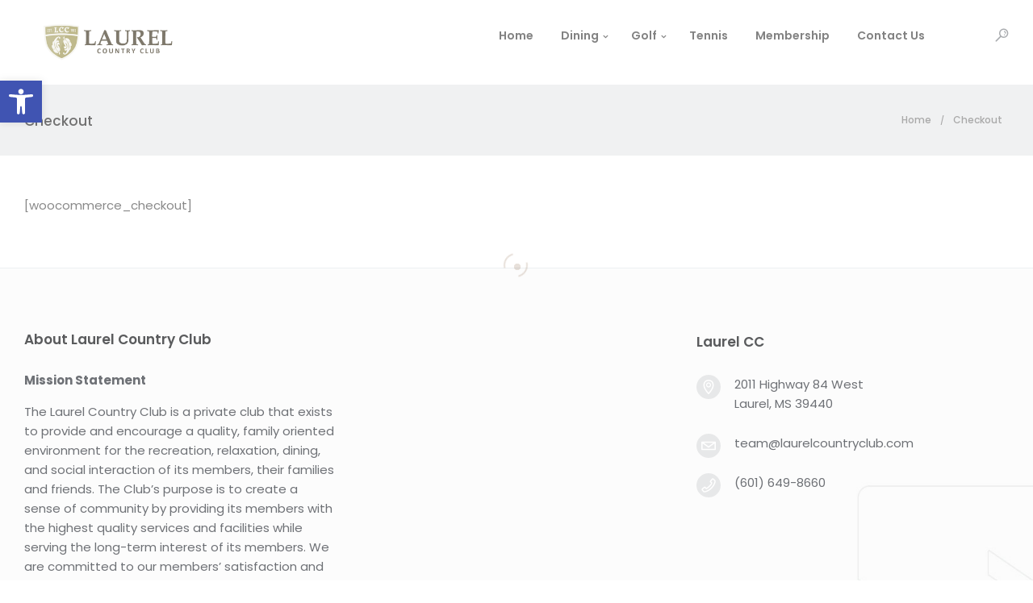

--- FILE ---
content_type: text/html; charset=UTF-8
request_url: https://www.laurelcountryclub.com/checkout/
body_size: 20240
content:
<!DOCTYPE html>
<!--[if IE 9 ]><html lang="en-US" class="ie9"> <![endif]-->
<!--[if (gt IE 9)|!(IE)]><!--> <html lang="en-US"> <!--<![endif]-->
<head>
	<meta charset="UTF-8" />
	<meta content="width=device-width, initial-scale=1.0, maximum-scale=1" name="viewport">
	<title>Checkout &#8211; Laurel Country Club</title>
<meta name='robots' content='max-image-preview:large' />
<link rel="alternate" type="application/rss+xml" title="Laurel Country Club &raquo; Feed" href="https://www.laurelcountryclub.com/feed/" />
<link rel="alternate" type="application/rss+xml" title="Laurel Country Club &raquo; Comments Feed" href="https://www.laurelcountryclub.com/comments/feed/" />
<script type="text/javascript">
/* <![CDATA[ */
window._wpemojiSettings = {"baseUrl":"https:\/\/s.w.org\/images\/core\/emoji\/15.0.3\/72x72\/","ext":".png","svgUrl":"https:\/\/s.w.org\/images\/core\/emoji\/15.0.3\/svg\/","svgExt":".svg","source":{"concatemoji":"https:\/\/www.laurelcountryclub.com\/wp-includes\/js\/wp-emoji-release.min.js?ver=6.6.4"}};
/*! This file is auto-generated */
!function(i,n){var o,s,e;function c(e){try{var t={supportTests:e,timestamp:(new Date).valueOf()};sessionStorage.setItem(o,JSON.stringify(t))}catch(e){}}function p(e,t,n){e.clearRect(0,0,e.canvas.width,e.canvas.height),e.fillText(t,0,0);var t=new Uint32Array(e.getImageData(0,0,e.canvas.width,e.canvas.height).data),r=(e.clearRect(0,0,e.canvas.width,e.canvas.height),e.fillText(n,0,0),new Uint32Array(e.getImageData(0,0,e.canvas.width,e.canvas.height).data));return t.every(function(e,t){return e===r[t]})}function u(e,t,n){switch(t){case"flag":return n(e,"\ud83c\udff3\ufe0f\u200d\u26a7\ufe0f","\ud83c\udff3\ufe0f\u200b\u26a7\ufe0f")?!1:!n(e,"\ud83c\uddfa\ud83c\uddf3","\ud83c\uddfa\u200b\ud83c\uddf3")&&!n(e,"\ud83c\udff4\udb40\udc67\udb40\udc62\udb40\udc65\udb40\udc6e\udb40\udc67\udb40\udc7f","\ud83c\udff4\u200b\udb40\udc67\u200b\udb40\udc62\u200b\udb40\udc65\u200b\udb40\udc6e\u200b\udb40\udc67\u200b\udb40\udc7f");case"emoji":return!n(e,"\ud83d\udc26\u200d\u2b1b","\ud83d\udc26\u200b\u2b1b")}return!1}function f(e,t,n){var r="undefined"!=typeof WorkerGlobalScope&&self instanceof WorkerGlobalScope?new OffscreenCanvas(300,150):i.createElement("canvas"),a=r.getContext("2d",{willReadFrequently:!0}),o=(a.textBaseline="top",a.font="600 32px Arial",{});return e.forEach(function(e){o[e]=t(a,e,n)}),o}function t(e){var t=i.createElement("script");t.src=e,t.defer=!0,i.head.appendChild(t)}"undefined"!=typeof Promise&&(o="wpEmojiSettingsSupports",s=["flag","emoji"],n.supports={everything:!0,everythingExceptFlag:!0},e=new Promise(function(e){i.addEventListener("DOMContentLoaded",e,{once:!0})}),new Promise(function(t){var n=function(){try{var e=JSON.parse(sessionStorage.getItem(o));if("object"==typeof e&&"number"==typeof e.timestamp&&(new Date).valueOf()<e.timestamp+604800&&"object"==typeof e.supportTests)return e.supportTests}catch(e){}return null}();if(!n){if("undefined"!=typeof Worker&&"undefined"!=typeof OffscreenCanvas&&"undefined"!=typeof URL&&URL.createObjectURL&&"undefined"!=typeof Blob)try{var e="postMessage("+f.toString()+"("+[JSON.stringify(s),u.toString(),p.toString()].join(",")+"));",r=new Blob([e],{type:"text/javascript"}),a=new Worker(URL.createObjectURL(r),{name:"wpTestEmojiSupports"});return void(a.onmessage=function(e){c(n=e.data),a.terminate(),t(n)})}catch(e){}c(n=f(s,u,p))}t(n)}).then(function(e){for(var t in e)n.supports[t]=e[t],n.supports.everything=n.supports.everything&&n.supports[t],"flag"!==t&&(n.supports.everythingExceptFlag=n.supports.everythingExceptFlag&&n.supports[t]);n.supports.everythingExceptFlag=n.supports.everythingExceptFlag&&!n.supports.flag,n.DOMReady=!1,n.readyCallback=function(){n.DOMReady=!0}}).then(function(){return e}).then(function(){var e;n.supports.everything||(n.readyCallback(),(e=n.source||{}).concatemoji?t(e.concatemoji):e.wpemoji&&e.twemoji&&(t(e.twemoji),t(e.wpemoji)))}))}((window,document),window._wpemojiSettings);
/* ]]> */
</script>
<link rel='stylesheet' id='skudo-blog-css' href='https://www.laurelcountryclub.com/wp-content/themes/skudo/css/blog.css?ver=6.6.4' type='text/css' media='all' />
<link rel='stylesheet' id='skudo-bootstrap-css' href='https://www.laurelcountryclub.com/wp-content/themes/skudo/css/bootstrap.css?ver=6.6.4' type='text/css' media='all' />
<link rel='stylesheet' id='skudo-icons-font-css' href='https://www.laurelcountryclub.com/wp-content/themes/skudo/css/icons-font.css?ver=6.6.4' type='text/css' media='all' />
<link rel='stylesheet' id='skudo-component-css' href='https://www.laurelcountryclub.com/wp-content/themes/skudo/css/component.css?ver=6.6.4' type='text/css' media='all' />
<!--[if lt IE 9]>
<link rel='stylesheet' id='skudo-IE-css' href='https://www.laurelcountryclub.com/wp-content/themes/skudo/css/IE.css?ver=6.6.4' type='text/css' media='all' />
<![endif]-->
<link rel='stylesheet' id='skudo-shortcodes-css' href='https://www.laurelcountryclub.com/wp-content/themes/skudo/functions/css/shortcodes.css?ver=6.6.4' type='text/css' media='all' />
<link rel='stylesheet' id='skudo-woo-layout-css' href='https://www.laurelcountryclub.com/wp-content/themes/skudo/css/skudo-woo-layout.css?ver=6.6.4' type='text/css' media='all' />
<link rel='stylesheet' id='skudo-woocommerce-css' href='https://www.laurelcountryclub.com/wp-content/themes/skudo/css/skudo-woocommerce.css?ver=6.6.4' type='text/css' media='all' />
<link rel='stylesheet' id='skudo-mb-ytplayer-css' href='https://www.laurelcountryclub.com/wp-content/themes/skudo/css/mb.YTPlayer.css?ver=6.6.4' type='text/css' media='all' />
<link rel='stylesheet' id='skudo-retina-css' href='https://www.laurelcountryclub.com/wp-content/themes/skudo/css/retina.css?ver=6.6.4' type='text/css' media='all' />
<link rel='stylesheet' id='skudo-style-css' href='https://www.laurelcountryclub.com/wp-content/themes/skudo/style.css?ver=1.4.2' type='text/css' media='all' />
<style id='skudo-style-inline-css' type='text/css'>
.widget li a:after, .widget_nav_menu li a:after, .custom-widget.widget_recent_entries li a:after{
		color: #707070;
	}
	body, p, .lovepost a, .widget ul li a, .widget p, .widget span, .widget ul li, .the_content ul li, .the_content ol li, #recentcomments li, .custom-widget h4, .widget.des_cubeportfolio_widget h4, .widget.des_recent_posts_widget h4, .custom-widget ul li a, .aio-icon-description, li, .smile_icon_list li .icon_description p, #recentcomments li span, .wpb-js-composer .vc_tta-color-grey.vc_tta-style-classic .vc_tta-panel .vc_tta-panel-title>a{
		
		font-family: 'Poppins', 'Arial', 'sans-serif' ,sans-serif;
		font-weight: normal;
		font-size: 15px;
		color: #707070;
	}
	
	.map_info_text{
		
		font-family: 'Poppins', 'Arial', 'sans-serif' ,sans-serif;
		font-weight: normal;
		font-size: 15px;
		color: #707070 !important;
	}
	
	a.pageXofY .pageX, .pricing .bestprice .name, .filter li a:hover, .widget_links ul li a:hover, #contacts a:hover, .title-color, .ms-staff-carousel .ms-staff-info h4, .filter li a:hover, .navbar-default .navbar-nav > .open > a, .navbar-default .navbar-nav > .open > a:hover, .navbar-default .navbar-nav > .open > a:focus, a.go-about:hover, .text_color, .navbar-nav .dropdown-menu a:hover, .profile .profile-name, #elements h4, #contact li a:hover, #agency-slider h5, .ms-showcase1 .product-tt h3, .filter li a.active, .contacts li i, .big-icon i, .navbar-default.dark .navbar-brand:hover,.navbar-default.dark .navbar-brand:focus, a.p-button.border:hover, .navbar-default.light-menu .navbar-nav > li > a.selected, .navbar-default.light-menu .navbar-nav > li > a.hover_selected, .navbar-default.light-menu .navbar-nav > li > a.selected:hover, .navbar-default.light-menu .navbar-nav > li > a.hover_selected:hover, .navbar-default.light-menu .navbar-nav > li > a.selected, .navbar-default.light-menu .navbar-nav > li > a.hover_selected, .navbar-default.light-menu .navbar-nav > .open > a,.navbar-default.light-menu .navbar-nav > .open > a:hover, .navbar-default.light-menu .navbar-nav > .open > a:focus, .light-menu .dropdown-menu > li > a:focus, a.social:hover:before, .symbol.colored i, .icon-nofill, .slidecontent-bi .project-title-bi p a:hover, .grid .figcaption a.thumb-link:hover, .tp-caption a:hover, .btn-1d:hover, .btn-1d:active, #contacts .tweet_text a, #contacts .tweet_time a, .social-font-awesome li a:hover, h2.post-title a:hover, .tags a:hover, .skudo-button-color span, #contacts .form-success p, .nav-container .social-icons-fa a i:hover, .the_title h2 a:hover, .widget ul li a:hover, .des-pages .postpagelinks, .widget_nav_menu .current-menu-item > a, .team-position, .nav-container .skudo_minicart li a:hover, .metas-container i, .header_style2_contact_info .telephone-contact .email, .widget-contact-content i{
	  color: #7d5532;
	}
	.special_tabs.horizontal.text .tab-selector .label.current,
	.woocommerce-page.woocommerce-page ul.products li.product a.add_to_cart_button, .woocommerce ul.products li.product a.add_to_cart_button, .woocommerce-page ul.products li.product a.add_to_cart_button,
	body .ls-roundedflat .ls-nav-prev:hover, body .ls-roundedflat .ls-nav-next:hover,
	body .ls-roundedflat .ls-bottom-slidebuttons a.ls-nav-active, body .ls-roundedflat .ls-bottom-slidebuttons a:hover,
	.widget > h2:after, .widget > h4:after, .custom-widget > h4:after, .widget .widget-contact-content > h4:after{
		background: #7d5532 !important;
	}
	.testimonials.style1 .testimonial span a, .page-template-blog-masonry-template .posts_category_filter li:hover, .metas a:hover, .vc_tta-color-grey.vc_tta-style-classic .vc_tta-panel.vc_active .vc_tta-panel-title>a, .skudo_breadcrumbs a:hover{
		color: #7d5532 !important;
	}
	.special_tabs.horizontal.text .tab-selector .label:hover .title a:before, .ult_btn10_span:hover:before, a.aio-icon-read:hover:before{
		border-bottom-color: #7d5532 !important;
	}
	
	.ult_cl_link_1 .ult_btn10_span:hover:before, .ult_cl_link_1 .ult_btn10_span:before{border:none !important;}
	.testimonials .cover-test-img{background:rgba(125,85,50,.8);}
	.aio-icon-read, .tp-caption a.text_color{color: #7d5532 !important;}
	
	#big_footer .social-icons-fa a i{color:#4b4e54;}
	#big_footer .social-icons-fa a i:hover{color:#d7dbe0;}
	
	.homepage_parallax .home-logo-text a.light:hover, .homepage_parallax .home-logo-text a.dark:hover, .widget li a:hover:before, .widget_nav_menu li a:hover:before, .footer_sidebar ul li a:hover:before, .custom-widget li a:hover:before, .single-portfolio .social-shares ul li a:hover i, .social-shares ul li i:hover,
	.archive .the_title h2 a:hover, .page-template-blog-template .the_title h2 a:hover, .home.blog .blog-default.wideblog .container .the_title h2 a:hover,
	.posts_category_filter li.selected,
	.blog-default-bg-masonry .the_title h2 a:hover{
		color: #7d5532 !important;
	}
	
	
	a.sf-button.hide-icon, .tabs li.current, .readmore:hover, .navbar-default .navbar-nav > .open > a,.navbar-default .navbar-nav > .open > a:hover, .navbar-default .navbar-nav > .open > a:focus, a.p-button:hover, a.p-button.colored, .light #contacts a.p-button, .tagcloud a:hover, .rounded.fill, .colored-section, .pricing .bestprice .price, .pricing .bestprice .signup, .signup:hover, .divider.colored, .services-graph li span, .no-touch .hi-icon-effect-1a .hi-icon:hover, .hi-icon-effect-1b .hi-icon:hover, .no-touch .hi-icon-effect-1b .hi-icon:hover, .symbol.colored .line-left, .symbol.colored .line-right, .projects-overlay #projects-loader, .panel-group .panel.active .panel-heading, .double-bounce1, .double-bounce2, .skudo-button-color-1d:after, .container1 > div, .container2 > div, .container3 > div, .cbp-l-caption-buttonLeft:hover, .cbp-l-caption-buttonRight:hover, .post-content a:hover .post-quote, .post-listing .post a:hover .post-quote, .skudo-button-color-1d:after, .woocommerce .widget_price_filter .ui-slider-horizontal .ui-slider-range, .woocommerce-page .widget_price_filter .ui-slider-horizontal .ui-slider-range, .btn-contact-left input, #commentform .form-submit #submit, a#send-comment, .errorbutton, .woocommerce span.onsale, .woocommerce-page span.onsale, .des-button-dark, .des-pages .pages, .page-template-blog-template .post-quote, .single-post .post-quote,
	.special_tabs.icontext .label.current,
	.bt-contact a span input,
	.page-template-blog-masonry-template .metas p[data-rel='metas-categories'] a,
	.archive .masonry .metas p[data-rel='metas-categories'] a,
	.page-template-blog-masonry-template .metas p[data-rel='metas-tags'] a,
	.post-listing .post .blog-default-bg-masonry .post-quote,
	.widget h2:after, .widget h4:after, .custom-widget h4:after,
	.woocommerce .woocommerce-info, .woocommerce-page .woocommerce-info,
	.nav-container a.button.skudo_minicart_cart_but,
	.nav-container a.button.skudo_minicart_checkout_but{
		background-color:#7d5532;
	}
	.woocommerce .woocommerce-info .showcoupon{color: #fff !important;opacity:0.8;}
	.aio-icon-tooltip .aio-icon:hover:after{box-shadow:0 0 0 1px #7d5532 !important;}
	.just-icon-align-left .aio-icon:hover, .aio-icon-tooltip .aio-icon:hover, .btn-contact-left.inversecolor input:hover, .light .skudo_little_shopping_bag .overview span.minicart_items, .skudo_little_shopping_bag .overview span.minicart_items,
	#mc_embed_signup input#mc-embedded-subscribe,
	#mc_embed_signup input#mc-embedded-subscribe:focus, .team_member_profile_content .aio-icon.circle:hover,
	.special_tabs.icon .current .skudo_icon_special_tabs{
		background-color:#7d5532 !important;
	}
	.aio-icon-tooltip .aio-icon.none:hover{background-color: transparent !important;}
	
	.widget .slick-dots li.slick-active i{color: #7d5532;opacity: 1;}
	
	
	.woocommerce #content input.button, .woocommerce #respond input#submit, .woocommerce a.button, .woocommerce button.button, .woocommerce input.button, .woocommerce-page #content input.button, .woocommerce-page #respond input#submit, .woocommerce-page a.button, .woocommerce-page button.button, .woocommerce-page input.button, .woocommerce #content div.product form.cart .button, .woocommerce div.product form.cart .button, .woocommerce-page #content div.product form.cart .button, .woocommerce-page div.product form.cart .button, .woocommerce ul.products li.product .onsale, .woocommerce-page ul.products li.product .onsale, .top-bar .phone-mail li.text_field{
		background-color:#7d5532;
		color: #fff !important;
	}
	.nav-container a.button.skudo_minicart_checkout_but:hover, .nav-container a.button.skudo_minicart_cart_but:hover{
		background-color: #7d5532 !important;
		color: #fff !important;
		border: none !important;
		opacity: 0.8;
	}
	.skudo-button-color-1d:hover, .skudo-button-color-1d:active{
		border: 1px double #7d5532;
	}
	
	.skudo-button-color{
		background-color:#7d5532;
		color: #7d5532;
	}
	.cbp-l-caption-alignCenter .cbp-l-caption-buttonLeft:hover, .cbp-l-caption-alignCenter .cbp-l-caption-buttonRight:hover {
	    color: #7d5532 !important;
	}
	.widget_posts .tabs li.current{border: 1px solid #7d5532;}
	.hi-icon-effect-1 .hi-icon:after{box-shadow: 0 0 0 3px #7d5532;}
	.colored-section:after {border: 20px solid #7d5532;}
	.filter li a.active, .filter li a:hover, .panel-group .panel.active .panel-heading{border:1px solid #7d5532;}
	.navbar-default.light-menu.border .navbar-nav > li > a.selected:before, .navbar-default.light-menu.border .navbar-nav > li > a.hover_selected:before, .navbar-default.light-menu.border .navbar-nav > li > a.selected:hover, .navbar-default.light-menu.border .navbar-nav > li > a.hover_selected:hover, .navbar-default.light-menu.border .navbar-nav > li > a.selected, .navbar-default.light-menu.border .navbar-nav > li > a.hover_selected{
		border-bottom: 1px solid #7d5532;
	}
	
	.doubleborder{
		border: 6px double #7d5532;
	}
	
	.special_tabs.icon .current .skudo_icon_special_tabs{
		border: 1px solid #7d5532;
	}
	.skudo-button-color, .des-pages .postpagelinks, .tagcloud a:hover{
		border: 1px solid #7d5532;
	}
	
	.navbar-collapse ul.menu-depth-1 li:not(.skudo_mega_hide_link) a, .dl-menuwrapper li:not(.skudo_mega_hide_link) a, .gosubmenu, .nav-container .skudo_minicart ul li, .nav-style-6 ul.menu-depth-1 li a {
		font-family: 'Poppins', 'Arial', 'sans-serif', sans-serif;
		font-weight: 500;
		font-size: 14px;
		color: #929292;letter-spacing: 0px;
	}
	.dl-back{color: #929292;}
	
	.navbar-collapse ul.menu-depth-1 li:not(.skudo_mega_hide_link):hover > a, .dl-menuwrapper li:not(.skudo_mega_hide_link):hover > a, .dl-menuwrapper li:not(.skudo_mega_hide_link):hover > a, .dl-menuwrapper li:not(.skudo_mega_hide_link):hover > .gosubmenu, .dl-menuwrapper li.dl-back:hover, .navbar-nav:not(.cd-primary-nav) .dropdown-menu a:hover i, .dropdown-menu li.menu-item-has-children:not(.skudo_mega_hide_link):hover > a:before{
		color: #7d5532 !important;
	}
		
	.menu-simple ul.menu-depth-1, .menu-simple ul.menu-depth-1 ul, .menu-simple ul.menu-depth-1, .menu-simple #dl-menu ul{background-color: rgba(255,255,255,1) !important;
	}
	
	
	
	.navbar-collapse .skudo_mega_menu ul.menu-depth-2, .navbar-collapse .skudo_mega_menu ul.menu-depth-2 ul {background-color: transparent !important;} 
	
	.dl-menuwrapper li:not(.skudo_mega_hide_link):hover > a{background-color: rgba(250,250,250,1) !important;
	}
	
	.menu-simple li:not(.skudo_mega_menu) li.menu-item-depth-1:hover > a, .menu-simple li.menu-item-depth-2:hover > a, .menu-simple li.menu-item-depth-3:hover > a{background-color: rgba(250,250,250,1) !important;
	}
	
	.menu-square li:not(.skudo_mega_menu) li.menu-item-depth-1:hover > a, .menu-square li.menu-item-depth-2:hover > a, .menu-square li.menu-item-depth-3:hover > a{background-color: rgba(250,250,250,1) !important;
	}
	
	
	
	.navbar-collapse li:not(.skudo_mega_menu) ul.menu-depth-1 li:not(:first-child){
		border-top: 1px solid #f2f2f2;
	}
	
	
	
	.navbar-collapse li.skudo_mega_menu ul.menu-depth-2{
		border-right: 1px solid #f2f2f2;
	}
	.rtl .navbar-collapse li.skudo_mega_menu ul.menu-depth-2{
		border-left: 1px solid #f2f2f2;
	}
		
	#dl-menu ul li:not(:last-child) a, .skudo_sub_menu_border_color{
		border-bottom: 1px solid #f2f2f2;
	}
	
	.navbar-collapse ul.navbar-nav > li > a, .navbar-collapse > .header_style2_menu > ul > li > a, .skudo-header-button a, div.nav-style-6 > ul > .menu_items_wrapper > li > a {
		font-family: 'Poppins', 'Arial', 'sans-serif', sans-serif;
		font-weight: 600 !important;
		font-size: 14px;
		color: #676767;text-transform:none;
letter-spacing: 0px;
	}
	
	.skudo-header-button a{
		background: #7d5532;
		color: #ffffff;
		-webkit-border-radius:5px;-moz-border-radius:5px;-ms-border-radius:5px;-o-border-radius:5px;border-radius:5px;
	}
	.skudo-header-button a:hover{
		background: #ffffff;
		color: #4a4a4a;
	}
	
	.navbar-collapse > .header_style2_menu > ul > li > a:hover, 
	.navbar-collapse > .header_style2_menu > ul > li.current-menu-ancestor > a, 
	.navbar-collapse > .header_style2_menu > ul > li.current-menu-item > a, 
	.navbar-collapse > .header_style2_menu > ul > li > a.selected,
	.navbar-collapse > .header_style2_menu > ul > li > a.hover_selected,
	.navbar-collapse ul.navbar-nav > li > a:hover, 
	.navbar-collapse ul.navbar-nav > li.current-menu-ancestor > a, 
	.navbar-collapse ul.navbar-nav > li.current-menu-item > a, 
	.navbar-collapse ul.navbar-nav > li > a.selected,
	.navbar-collapse ul.navbar-nav > li > a.hover_selected{
		color: #7d5532 !important;
	}
	
	
	.header.navbar .navbar-collapse ul li:hover a 
	{
		background: #7d5532;
		color: #fff !important;
	}
	
	header.navbar-default.skudo-underlining .navbar-nav > li:hover > a:before{
		border-bottom-color: #7d5532 !important;
	}
	
	header.navbar-default.header_after_scroll.skudo-underlining .navbar-nav > li:hover > a:before{
		border-bottom-color: #7d5532 !important;
	}
	
	
	
	
	
	header.style2 .navbar-nav > li, .navbar-default.menu-square.style2 .navbar-nav > li {padding-top:0px;}
	header.style2{
		padding-bottom:34px;
	}
	header.style2 .header_style2_menu{
		margin-top:34px !important;
	}
	
	.navbar-default .navbar-nav > li > a{
		padding-right:17px;
		padding-left:17px;
		padding-top:34px;
		padding-bottom:30px;
		//margin-bottom:28px;
	}
	
/*
	.navbar-default .navbar-nav > li > ul {
		margin-top:-28px !important;
	}
*/
	
	header .skudo-header-button{margin-top:34px;}
	
	header.style5 .skudo_right_header_icons,
	header.style1 .skudo_right_header_icons,
	header.style2 .skudo_right_header_icons,
	header.style4 .skudo_right_header_icons,
	header.style6 .skudo_right_header_icons
	{
		padding-top:34px;
		padding-bottom:30px;
		
	}
	
	header .skudo_right_header_icons .icon, header .skudo_right_header_icons{
		height: 25px;
		
	}
	header .skudo_right_header_icons{
		margin-left: 50px;
		
	}
	
	header.style2 .header_style2_menu{ background-color: rgba(255,255,255,1) !important;
	}
	
	header:not(.header_after_scroll) .navbar-nav > li > ul{
		margin-top:30px;
	}

	header:not(.header_after_scroll) .dl-menuwrapper button:after{
		background: #7d5532;
		box-shadow: 0 6px 0 #7d5532, 0 12px 0 #7d5532;
	}

	.skudo_minicart_wrapper{
		padding-top: 30px;
	}
	
	li.skudo_mega_hide_link > a, li.skudo_mega_hide_link > a:hover{
		font-family: 'Helvetica Neue', 'Arial', 'sans-serif' !important;
		font-weight: ;
		font-size: 12px !important;
		color: #474747 !important;text-transform: uppercase !important;
letter-spacing: 2px !important;
	}
	
/*
	.nav-container .skudo_minicart li a:hover {
		color: #474747 !important;
		text-decoration: none;
	}
*/
	.nav-container .skudo_minicart li a{
		font-family: 'Poppins', 'Arial', 'sans-serif';
		font-weight: 500;
		font-size: 14px;
		color: #929292;letter-spacing: 0px;
	}
	
	.dl-trigger{
		font-family: 'Poppins', 'Arial', 'sans-serif' !important;
		font-weight: 600 !important;
		font-size: 14px;letter-spacing: 0px;
	}
	
	.skudo_minicart{background-color: rgba(255,255,255,1) !important;
	}
	
	.page_content a, header a, #big_footer a{
		font-family: 'Poppins', 'Arial', 'sans-serif';
		font-weight: normal;
		font-size: 15px;
		color: #707070
	}
	
	
	.archive .the_title h2 a, .page-template-blog-template .the_title h2 a, .home.blog .blog-default.wideblog .container .the_title h2 a{
		font-family: 'Poppins', 'Arial', 'sans-serif';
		font-weight: 500 !important;
		font-size: 40px !important;
		color: #373737
	}
	
	
	.blog-default-bg-masonry .the_title h2 a{
		font-family: 'Poppins', 'Arial', 'sans-serif';
		font-weight: 600 !important;
		font-size: 19px !important;
		color: #454545
	}
	
	
	.page_content .vc_column-inner a:not(.vc_btn3):not(.ult_price_action_button):hover, header a:hover, #big_footer a:hover, .page-template-blog-masonry-template .posts_category_filter li:active,.page-template-blog-masonry-template .posts_category_filter li:focus,.metas-container a:hover, .master_container a:active, .master_container .vc_column-inner a:not(.vc_btn3):hover{
		color: #7d5532 !important;
		background-color: #;
	}
	.ult_tabmenu.style2 li.ult_tab_li a:hover, .special_tabs.text .label.current a:hover, .special_tabs.icontext .label.current a:hover, .special_tabs.text .label.current a:hover {
    color: #fff !important;
}
	.single_about_author a:hover{ color: #7d5532 !important; }
	
	h1{
		font-family: 'Lato', 'Arial', 'sans-serif';
		font-weight: 700;
		font-size: 40px;
		color: #292c2f;
	}
	
	h2{
		font-family: 'Poppins', 'Arial', 'sans-serif';
		font-weight: 600;
		font-size: 36px;
		color: #292c2f;
	}
	
	h3{
		font-family: 'Poppins', 'Arial', 'sans-serif';
		font-weight: 600;
		font-size: 24px;
		color: #292c2f;
	}
	
	h4{
		font-family: 'Poppins', 'Arial', 'sans-serif';
		font-weight: 600;
		font-size: 21px;
		color: #292c2f;
	}
	
	.ult-item-wrap .title h4{font-size: 16px !important;}
	.wpb_content_element .wpb_accordion_header.ui-accordion-header-active a{color: #7d5532;}
	h5{
		font-family: 'Poppins', 'Arial', 'sans-serif';
		font-weight: 600;
		font-size: 18px;
		color: #414345;
	}
	
	h6{
		font-family: 'Poppins', 'Arial', 'sans-serif';
		font-weight: 500;
		font-size: 16px;
		color: #494a4a;
	}
		
	header.navbar{background-color: rgba(255,255,255,1);
	}
	
	body#boxed_layout{background-color: #ebebeb;
	}
	
	header .header_style2_contact_info{margin-top: 30px !important;margin-bottom: 30px !important;
	}
	
	header .navbar-header, header.style4 .nav-container .navbar-header .navbar-brand{margin-top: 30px;margin-bottom: 30px;margin-left: 0px;height:45px;
	}
	header a.navbar-brand img{max-height: 45px;}
			header.navbar.header_after_scroll, header.header_after_scroll .navbar-nav > li.skudo_mega_menu > .dropdown-menu, header.header_after_scroll .navbar-nav > li:not(.skudo_mega_menu) .dropdown-menu{background-color: rgba(152,186,142,1)
			}
			header.header_after_scroll a.navbar-brand img.logo_after_scroll{max-height: 36px;}
			header.header_after_scroll .navbar-collapse ul.menu-depth-1 li:not(.skudo_mega_hide_link) a, header.header_after_scroll .dl-menuwrapper li:not(.skudo_mega_hide_link) a, header.header_after_scroll .gosubmenu {
				color: #929292;
			}
			header.header_after_scroll .dl-back{color: #929292;}
			
			header.header_after_scroll .navbar-collapse ul.menu-depth-1 li:not(.skudo_mega_hide_link):hover > a, header.header_after_scroll .dl-menuwrapper li:not(.skudo_mega_hide_link):hover > a, header.header_after_scroll .dl-menuwrapper li:not(.skudo_mega_hide_link):hover > a, header.header_after_scroll .dl-menuwrapper li:not(.skudo_mega_hide_link):hover > header.header_after_scroll .gosubmenu, header.header_after_scroll .dl-menuwrapper li.dl-back:hover, header.header_after_scroll.navbar .nav-container .dropdown-menu li:hover{
				color: #7d5532 !important;
			}
			
			header ul.menu-depth-1,
			header ul.menu-depth-1 ul,
			header ul.menu-depth-1 ul li,
			header #dl-menu ul,
			header.header_after_scroll ul.menu-depth-1,
			header.header_after_scroll ul.menu-depth-1 ul,
			header.header_after_scroll ul.menu-depth-1 ul li,
			header.header_after_scroll #dl-menu ul{background-color: rgba(255,255,255,1) !important;
			}
			
			header.header_after_scroll .navbar-collapse .skudo_mega_menu ul.menu-depth-2, header.header_after_scroll .navbar-collapse .skudo_mega_menu ul.menu-depth-2 ul {background-color: transparent !important;} 
			

			header li:not(.skudo_mega_menu) ul.menu-depth-1 li:hover, header li.skudo_mega_menu li.menu-item-depth-1 li:hover, header #dl-menu ul li:hover
			,header.header_after_scroll li:not(.skudo_mega_menu) ul.menu-depth-1 li:hover, header.header_after_scroll li.skudo_mega_menu li.menu-item-depth-1 li:hover, header.header_after_scroll #dl-menu ul li:hover{background-color: rgba(250,250,250,1) !important;
			}

			
			header.header_after_scroll .navbar-collapse li:not(.skudo_mega_menu) ul.menu-depth-1 li:not(:first-child){
				border-top: 1px solid #f2f2f2;
			}
			header.header_after_scroll .navbar-collapse li.skudo_mega_menu ul.menu-depth-2{
				border-right: 1px solid #f2f2f2;
			}
			header.header_after_scroll #dl-menu li:not(:last-child) a, header.header_after_scroll #dl-menu ul li:not(:last-child) a{
				border-bottom: 1px solid #f2f2f2;
			}
			
			.header_after_scroll .navbar-collapse ul.navbar-nav > li > a, .header_after_scroll .navbar-collapse > .header_style2_menu > ul > li > a{
				font-family: 'Poppins', 'Arial', 'sans-serif';
				font-weight: 600;
				font-size: 14px;
				color: #676767;text-transform:none;
letter-spacing: 0px;
			}
			
			.header_after_scroll .navbar-collapse > .header_style2_menu > ul > li > a:hover,
			.header_after_scroll .navbar-collapse > .header_style2_menu > ul > li.current-menu-ancestor > a,
			.header_after_scroll .navbar-collapse > .header_style2_menu > ul > li.current-menu-item > a,
			.header_after_scroll .navbar-collapse > .header_style2_menu > ul > li > a.selected,
			.header_after_scroll .navbar-collapse > .header_style2_menu > ul > li > a.hover_selected,
			.header_after_scroll .navbar-collapse ul.navbar-nav > li > a:hover,
			.header_after_scroll .navbar-collapse ul.navbar-nav > li.current-menu-ancestor > a,
			.header_after_scroll .navbar-collapse ul.navbar-nav > li.current-menu-item > a,
			.header_after_scroll .navbar-collapse ul.navbar-nav > li > a.selected, .header_after_scroll .navbar-collapse ul.navbar-nav > li > a.hover_selected{
				color: #7d5532 !important;
			}
			
			.header_after_scroll .dl-menuwrapper button:after{
				background: #7d5532;
				box-shadow: 0 6px 0 #7d5532, 0 12px 0 #7d5532;
			}
			header.header_after_scroll li.skudo_mega_hide_link > a, header.header_after_scroll li.skudo_mega_hide_link > a:hover{
				color: # !important;
			}
						header.header_after_scroll.navbar-default .navbar-nav > li > a, header.headerclone.navbar-default .navbar-nav > li > a {
							padding-right:17px;
							padding-left:17px;
							padding-top:24px;
							padding-bottom:23px;
							 /*margin-bottom:23px;*/
							 margin-bottom: 0px;
						}
						
						 /*header.header_after_scroll.navbar-default .navbar-nav > li > a::before{
							margin-top:21px;
							margin-bottom: 0px;
						}*/
						
						header.header_after_scroll .skudo-header-button{margin-top:24px;}
						
						header.header_after_scroll.style2 .navbar-nav > li, .navbar-default.menu-square.style2 .navbar-nav > li {padding-top:0px;}
						header.header_after_scroll.style2{
							padding-bottom:34px;
						}
						header.header_after_scroll.style2 .header_style2_menu{
							margin-top:34px !important;
						}
						
						header.style5.header_after_scroll .skudo_right_header_icons,
						header.style1.header_after_scroll .skudo_right_header_icons,
						header.style2.header_after_scroll .skudo_right_header_icons,
						header.style4.header_after_scroll .skudo_right_header_icons,
						header.style6.header_after_scroll .skudo_right_header_icons
						{
							padding-top:24px;
							padding-bottom:23px;
						}
						
						header.header_after_scroll .navbar-nav > li > ul{
							margin-top:0px !important;
						}
					
						header.header_after_scroll .skudo_minicart_wrapper{
							padding-top:23px;
						}
						
				header.header_after_scroll .header_style2_contact_info{margin-top: 15px !important;margin-bottom: 15px !important;
				}
				header.header_after_scroll .navbar-header, header.style4.header_after_scroll .nav-container .navbar-header .navbar-brand{margin-top: 15px;margin-bottom: 15px;margin-left: 0px;height:36px;
				}
				header.header_after_scroll a.navbar-brand h1{
					font-size:  !important;
				}
				
	#primary_footer > .container, #primary_footer > .no-fcontainer{
		padding-top:80px;
		padding-bottom:20px;
	}
/* 	#primary_footer */#big_footer{background-repeat:no-repeat; background-position:center center; -o-background-size: cover !important; -moz-background-size: cover !important; -webkit-background-size: cover !important; background-size: cover !important;background: url(http://demos.upperthemes.com/skudo/corporate/wp-content/uploads/sites/2/2018/06/footer14-2.jpg) no-repeat; background-size: cover !important;
	}
	
	#primary_footer input, 
	#primary_footer textarea{background: transparent;
	}
	header.header_not_fixed ul.menu-depth-1,
	header.header_not_fixed ul.menu-depth-1 ul,
	header.header_not_fixed ul.menu-depth-1 ul li,
	header.header_not_fixed #dl-menu ul{background-color: rgba(255,255,255,1) !important;
	}

	header.header_not_fixed li:not(.skudo_mega_menu) ul.menu-depth-1 li:hover, header.header_not_fixed li.skudo_mega_menu li.menu-item-depth-1 li:hover, header.header_not_fixed #dl-menu ul li:hover{background-color: rgba(250,250,250,1) !important;
	}
	
	
 	#primary_footer input:not(input.button), 
	#primary_footer textarea{
		border: 1px solid #eaedef !important;
	}
	
	#big_footer .widget-newsletter input{
		background: #eaedef !important;
	}
	
	.footer_sidebar ul:not(.instagram-pics) li{
		border-bottom: 1px solid #eaedef !important;
	}
	.footer_sidebar ul:not(.instagram-pics) li:first-child{
		border-top: 1px solid #eaedef !important;
	}
	
	
	.footer_sidebar table td, .footer_sidebar table th, .footer_sidebar .wp-caption{
		border: 1px solid #eaedef;
	}
	#primary_footer a, .widget-contact-info-content{
		color: #4f5258;
	}
	
	#primary_footer, #primary_footer p, #big_footer input, #big_footer textarea{
		color: #4f5258;
	}
	
	#primary_footer .footer_sidebar > h4, #primary_footer .footer_sidebar > .widget > h4, #primary_footer .widget .widget-contact-content h4 {
		color: #36383a;
	}
	
	#secondary_footer{background-color: rgba(255,255,255,0);
		padding-top:20px;
		padding-bottom:40px;
	}
	
	#secondary_footer .social-icons-fa a i{
		font-size: 16px;
		line-height: 16px;
		color: #4b4e54;
	}
	#secondary_footer .social-icons-fa a i:before{
		font-size: 16px;
	}
	#secondary_footer .social-icons-fa a:hover i{
		color: #d7dbe0;
	}
	
	header.style2 .search_input{
		height: calc(100% + 34px);
	}
	
	body > .search_input{background-color: rgba(37,39,41,1);
	}
	body > .search_input input.search_input_value{
		font-family: 'Poppins', 'Arial', 'sans-serif';
		font-weight: 500;
	}
	body > .search_input input.search_input_value, body > .search_input .search_close{
		font-size: 18px;
		color: #989a9e;
	}
	
	body > .search_input input.search_input_value::placeholder{
		color: #989a9e;
	}
	
	
	body > .search_input input.search_input_value::-webkit-input-placeholder, body > .search_input input.search_input_value::-moz-placeholder, body > .search_input input.search_input_value:-ms-input-placeholder, body > .search_input input.search_input_value:-moz-placeholder, body > .search_input input.search_input_value::placeholder{
		color: #989a9e;
	}
	
	
	body > .search_input .ajax_search_results ul{background-color: rgba(37,39,41,1);
	}
	body > .search_input .ajax_search_results ul li.selected{background-color: rgba(32,33,35,1);
	}
	body > .search_input .ajax_search_results ul li{
		border-bottom: 1px solid #323435;
	}
	body > .search_input .ajax_search_results ul li a{
		font-family: 'Poppins', 'Arial', 'sans-serif';
		font-weight: 500;
		font-size: 14px;
		color: #78787a
	}
	body > .search_input .ajax_search_results ul li.selected a{
		color: #d9d9d9
	}
	body > .search_input .ajax_search_results ul li a span, body > .search_input .ajax_search_results ul li a span i{
		font-family: 'Poppins', 'Arial', 'sans-serif';
		font-weight: normal;
		font-size: 14px;
		color: #828282
	}
	body > .search_input .ajax_search_results ul li.selected a span{
		color: #5c5d5f
	}
		body #skudo_website_load, #skudo_website_load .load2 .loader:before, #skudo_website_load .load2 .loader:after, #skudo_website_load .load3 .loader:after{background: #ffffff;}
		
		.ball-pulse>div, .ball-pulse-sync>div, .ball-scale>div, .ball-rotate>div, .ball-rotate>div:before, .ball-clip-rotate>div, .ball-clip-rotate-pulse>div:first-child, .ball-beat>div, .ball-scale-multiple>div, .ball-triangle-path>div, .ball-pulse-rise>div, .ball-grid-beat>div, .ball-grid-pulse>div, .ball-spin-fade-loader>div, .ball-zig-zag>div, .ball-zig-zag-deflect>div, .line-scale>div, .line-scale-party>div, .line-scale-pulse-out>div, .line-scale-pulse-out-rapid>div, .line-spin-fade-loader>div, .square-spin>div, .pacman>div:nth-child(3),.pacman>div:nth-child(4),.pacman>div:nth-child(5),.pacman>div:nth-child(6), .cube-transition>div, .ball-rotate>div:after, .ball-rotate>div:before, #skudo_website_load .load3 .loader:before, #skudo_website_load .load3 .loader:before{background-color: #7d5532;}

		.ball-clip-rotate>div{border-top-color: #7d5532;border-left-color: #7d5532;border-right-color: #7d5532;}

		.ball-clip-rotate-pulse>div:last-child, .ball-clip-rotate-multiple>div:last-child{border-top-color: #7d5532;border-bottom-color: #7d5532;}
		
		.ball-clip-rotate-multiple>div{border-right-color: #7d5532;border-left-color:#7d5532;}

		.ball-triangle-path>div, .ball-scale-ripple>div, .ball-scale-ripple-multiple>div{border-color:#7d5532;}
		
		.pacman>div:first-of-type, .pacman>div:nth-child(2){border-top-color: #7d5532;border-left-color: #7d5532;border-bottom-color: #7d5532;}
		
		.load2 .loader{box-shadow:inset 0 0 0 1em #7d5532;}
		.load3 .loader{background:#7d5532;background:-moz-linear-gradient(left, #7d5532 10%, rgba(125,85,50, 0) 42%);background:-webkit-linear-gradient(left, #7d5532 10%, rgba(125,85,50, 0) 42%);background:-o-linear-gradient(left, #7d5532 10%, rgba(125,85,50, 0) 42%);background:-ms-linear-gradient(left, #7d5532 10%, rgba(125,85,50, 0) 42%);background:linear-gradient(to right, #7d5532 10%, rgba(125,85,50, 0) 42%);}
			
		.load6 .loader{font-size:50px;text-indent:-9999em;overflow:hidden;width:1em;height:1em;border-radius:50%;position:relative;-webkit-transform:translateZ(0);-ms-transform:translateZ(0);transform:translateZ(0);-webkit-animation:load6 1.7s infinite ease;animation:load6 1.7s infinite ease}@-webkit-keyframes 'load6'{0%{-webkit-transform:rotate(0deg);transform:rotate(0deg);box-shadow:0 -0.83em 0 -0.4em #7d5532, 0 -0.83em 0 -0.42em #7d5532, 0 -0.83em 0 -0.44em #7d5532, 0 -0.83em 0 -0.46em #7d5532, 0 -0.83em 0 -0.477em #7d5532;}5%,95%{box-shadow:0 -0.83em 0 -0.4em #7d5532, 0 -0.83em 0 -0.42em #7d5532, 0 -0.83em 0 -0.44em #7d5532, 0 -0.83em 0 -0.46em #7d5532, 0 -0.83em 0 -0.477em #7d5532;}10%,59%{box-shadow:0 -0.83em 0 -0.4em #7d5532, -0.087em -0.825em 0 -0.42em #7d5532, -0.173em -0.812em 0 -0.44em #7d5532, -0.256em -0.789em 0 -0.46em #7d5532, -0.297em -0.775em 0 -0.477em #7d5532;}20%{box-shadow:0 -0.83em 0 -0.4em #7d5532, -0.338em -0.758em 0 -0.42em #7d5532, -0.555em -0.617em 0 -0.44em #7d5532, -0.671em -0.488em 0 -0.46em #7d5532, -0.749em -0.34em 0 -0.477em #7d5532;}38%{box-shadow:0 -0.83em 0 -0.4em #7d5532, -0.377em -0.74em 0 -0.42em #7d5532, -0.645em -0.522em 0 -0.44em #7d5532, -0.775em -0.297em 0 -0.46em #7d5532, -0.82em -0.09em 0 -0.477em #7d5532;}100%{-webkit-transform:rotate(360deg);transform:rotate(360deg);box-shadow:0 -0.83em 0 -0.4em #7d5532, 0 -0.83em 0 -0.42em #7d5532, 0 -0.83em 0 -0.44em #7d5532, 0 -0.83em 0 -0.46em #7d5532, 0 -0.83em 0 -0.477em #7d5532;}}@keyframes 'load6'{0%{-webkit-transform:rotate(0deg);transform:rotate(0deg);box-shadow:0 -0.83em 0 -0.4em #7d5532, 0 -0.83em 0 -0.42em #7d5532, 0 -0.83em 0 -0.44em #7d5532, 0 -0.83em 0 -0.46em #7d5532, 0 -0.83em 0 -0.477em #7d5532;}5%,95%{box-shadow:0 -0.83em 0 -0.4em #7d5532, 0 -0.83em 0 -0.42em #7d5532, 0 -0.83em 0 -0.44em #7d5532, 0 -0.83em 0 -0.46em #7d5532, 0 -0.83em 0 -0.477em #7d5532;}10%,59%{box-shadow:0 -0.83em 0 -0.4em #7d5532, -0.087em -0.825em 0 -0.42em #7d5532, -0.173em -0.812em 0 -0.44em #7d5532, -0.256em -0.789em 0 -0.46em #7d5532, -0.297em -0.775em 0 -0.477em #7d5532;}20%{box-shadow:0 -0.83em 0 -0.4em #7d5532, -0.338em -0.758em 0 -0.42em #7d5532, -0.555em -0.617em 0 -0.44em #7d5532, -0.671em -0.488em 0 -0.46em #7d5532, -0.749em -0.34em 0 -0.477em #7d5532;}38%{box-shadow:0 -0.83em 0 -0.4em #7d5532, -0.377em -0.74em 0 -0.42em #7d5532, -0.645em -0.522em 0 -0.44em #7d5532, -0.775em -0.297em 0 -0.46em #7d5532, -0.82em -0.09em 0 -0.477em #7d5532;}100%{-webkit-transform:rotate(360deg);transform:rotate(360deg);box-shadow:0 -0.83em 0 -0.4em #7d5532, 0 -0.83em 0 -0.42em #7d5532, 0 -0.83em 0 -0.44em #7d5532, 0 -0.83em 0 -0.46em #7d5532, 0 -0.83em 0 -0.477em #7d5532;}}
	.skudo_breadcrumbs, .skudo_breadcrumbs a, .skudo_breadcrumbs span{
		font-family: 'Poppins', 'Arial', 'sans-serif';
		font-weight: 500;
		color: #969696;
		font-size: 12px;
	}

	#menu_top_bar > li ul{background: #1E1E1E;}
	#menu_top_bar > li ul li:hover{background: #1E1E1E;}
	#menu_top_bar > li ul a{color: #8C8C8C !important;}
	#menu_top_bar > li ul a:hover, #menu_top_bar > li ul li:hover > a{color: #f2f2f2 !important;}
	
	header.navbar .nav-container .skudo_right_header_icons .icon, header .menu-controls .icon, header.style2 span.social_container i, header .menu-controls .icon, header .social_container i{color: #979a9e !important;}
	
	header.style6 .cd-nav-trigger .cd-icon, header.style6 .cd-nav-trigger .cd-icon::before, header.style6 .cd-nav-trigger .cd-icon:after{background-color:#979a9e !important;}
	
	header.navbar .nav-container .skudo_right_header_icons .icon:hover, header .menu-controls .skudo_right_header_icons .icon:hover, header.style2 span.social_container:hover i, header .social_container:hover i{color: #494c4f !important;}
	
	header.style6 .cd-nav-trigger:not(.close-nav) .cd-icon:hover, header.style6 .cd-nav-trigger .cd-icon:hover::before, header.style6 .cd-nav-trigger .cd-icon:hover:after{background-color:#494c4f !important}
	
	header.header_after_scroll.navbar .nav-container .skudo_right_header_icons .icon, header .menu-controls .skudo_right_header_icons .icon, header.header_after_scroll .social_container i{color: #979a9e !important;}
	
	header.header_after_scroll.style6 .cd-nav-trigger .cd-icon, header.header_after_scroll.style6 .cd-nav-trigger .cd-icon::before, header.header_after_scroll.style6 .cd-nav-trigger .cd-icon:after{background-color:#979a9e !important;}
	
	header.header_after_scroll.navbar .nav-container .skudo_right_header_icons .icon:hover, header .menu-controls .skudo_right_header_icons .icon:hover, header.header_after_scroll .social_container:hover i{color: #494c4f !important;}
	
	header.header_after_scroll.style6 .cd-nav-trigger .cd-icon:hover, header.header_after_scroll.style6 .cd-nav-trigger .cd-icon:hover::before, header.header_after_scroll.style6 .cd-nav-trigger .cd-icon:hover:after{background-color:#494c4f !important;}
	
// 	nav.nav-style-6 .navbar-nav, .cd-overlay-nav span, .cd-nav-trigger .cd-nav-bg{background-color:#7d5532; }
	
	.cd-overlay-content span, .cd-nav-bg-fake{background-color:#ebebeb !important;}
	
	
		.skudo-push-sidebar.skudo-push-sidebar-right{background-color:#eaebed !important;}
		
		.skudo-push-sidebar .widget h2 > .widget_title_span, .skudo-push-sidebar .wpb_content_element .wpb_accordion_header a, .skudo-push-sidebar .custom-widget h4, .skudo-push-sidebar .widget.des_cubeportfolio_widget h4, .skudo-push-sidebar .widget.des_recent_posts_widget h4, .skudo-push-sidebar, .skudo-push-sidebar .widget h4{
			
			font-family: 'Helvetica Neue', 'Arial', 'sans-serif';
			font-weight: ;
			color: #595959 !important;
			font-size: 14px;
		}
		
		.skudo-push-sidebar a:not(.vc_btn3 a){
			
			font-family: 'Helvetica Neue', 'Arial', 'sans-serif';
			font-weight: ;
			color: #595959 !important;
			font-size: 14px;
		}
		
		.skudo-push-sidebar a:not(.vc_btn3):hover{
			color: #c1c1c1 !important;
		}
		
		.skudo-push-sidebar p, .skudo-push-sidebar a:not(.vc_btn3), .skudo-push-sidebar .widget ul li, .skudo-push-sidebar .widget span{
			
			font-family: 'Helvetica Neue', 'Arial', 'sans-serif';
			font-weight: ;
			color: #595959 !important;
			font-size: 14px;
		}
	
		.widget h2 > .widget_title_span, .custom-widget h4, .widget.des_cubeportfolio_widget h4, .widget.des_recent_posts_widget > h4, .sidebar .widget > h4,.widget .widget-contact-content > h4{
			
			font-family: 'Poppins', 'Arial', 'sans-serif';
			font-weight: 700;
			color: #676767;
			font-size: 14px;
			text-transform: uppercase;
			letter-spacing: 1px;
		}
		
		#big_footer .widget h2 > .widget_title_span, #big_footer .custom-widget h4, #big_footer .widget.des_cubeportfolio_widget h4, #big_footer .widget.des_recent_posts_widget > h4, #primary_footer .footer_sidebar > h4, #primary_footer .widget h4, #primary_footer .widget .widget-contact-content h4{
			
			font-family: 'Poppins', 'Arial', 'sans-serif';
			font-weight: 600;
			font-size: 17px !important;
		}
		
		#skudo-push-sidebar-content .widget h2 > .widget_title_span, #skudo-push-sidebar-content .custom-widget h4, #skudo-push-sidebar-content .widget.des_cubeportfolio_widget h4, #skudo-push-sidebar-content .widget.des_recent_posts_widget h4{
			
			font-family: 'Poppins', 'Arial', 'sans-serif';
			font-weight: 600;
			font-size: 15px;
		}
	#big_footer {
    border-top: 1px solid #eaedef;
}

#secondary_footer .footer_custom_text.left {
    float: left;
    width: 100%;
    margin-left: 10px;
    padding-left: 0;
    margin-top: 0;
}


.ult_cl_link_1 a{
    left: -12px;
}

.ult-team-member-wrap, .wpb_column>.wpb_wrapper .ult-team-member-wrap {
    margin-bottom: 0 !important;
}

.widget.des_recent_posts_widget .excerpt p{
    text-align:left !important;
}

.des_recent_posts_widget .title a {
    font-family: 'Poppins', 'Arial', 'sans-serif';
    font-weight: 600 !important;
    font-size: 19px !important;
    color: #454545;
}
</style>
<link rel='stylesheet' id='layerslider-css' href='https://www.laurelcountryclub.com/wp-content/plugins/LayerSlider/static/layerslider/css/layerslider.css?ver=6.9.1' type='text/css' media='all' />
<style id='wp-emoji-styles-inline-css' type='text/css'>

	img.wp-smiley, img.emoji {
		display: inline !important;
		border: none !important;
		box-shadow: none !important;
		height: 1em !important;
		width: 1em !important;
		margin: 0 0.07em !important;
		vertical-align: -0.1em !important;
		background: none !important;
		padding: 0 !important;
	}
</style>
<link rel='stylesheet' id='wp-block-library-css' href='https://www.laurelcountryclub.com/wp-includes/css/dist/block-library/style.min.css?ver=6.6.4' type='text/css' media='all' />
<style id='classic-theme-styles-inline-css' type='text/css'>
/*! This file is auto-generated */
.wp-block-button__link{color:#fff;background-color:#32373c;border-radius:9999px;box-shadow:none;text-decoration:none;padding:calc(.667em + 2px) calc(1.333em + 2px);font-size:1.125em}.wp-block-file__button{background:#32373c;color:#fff;text-decoration:none}
</style>
<style id='global-styles-inline-css' type='text/css'>
:root{--wp--preset--aspect-ratio--square: 1;--wp--preset--aspect-ratio--4-3: 4/3;--wp--preset--aspect-ratio--3-4: 3/4;--wp--preset--aspect-ratio--3-2: 3/2;--wp--preset--aspect-ratio--2-3: 2/3;--wp--preset--aspect-ratio--16-9: 16/9;--wp--preset--aspect-ratio--9-16: 9/16;--wp--preset--color--black: #000000;--wp--preset--color--cyan-bluish-gray: #abb8c3;--wp--preset--color--white: #ffffff;--wp--preset--color--pale-pink: #f78da7;--wp--preset--color--vivid-red: #cf2e2e;--wp--preset--color--luminous-vivid-orange: #ff6900;--wp--preset--color--luminous-vivid-amber: #fcb900;--wp--preset--color--light-green-cyan: #7bdcb5;--wp--preset--color--vivid-green-cyan: #00d084;--wp--preset--color--pale-cyan-blue: #8ed1fc;--wp--preset--color--vivid-cyan-blue: #0693e3;--wp--preset--color--vivid-purple: #9b51e0;--wp--preset--gradient--vivid-cyan-blue-to-vivid-purple: linear-gradient(135deg,rgba(6,147,227,1) 0%,rgb(155,81,224) 100%);--wp--preset--gradient--light-green-cyan-to-vivid-green-cyan: linear-gradient(135deg,rgb(122,220,180) 0%,rgb(0,208,130) 100%);--wp--preset--gradient--luminous-vivid-amber-to-luminous-vivid-orange: linear-gradient(135deg,rgba(252,185,0,1) 0%,rgba(255,105,0,1) 100%);--wp--preset--gradient--luminous-vivid-orange-to-vivid-red: linear-gradient(135deg,rgba(255,105,0,1) 0%,rgb(207,46,46) 100%);--wp--preset--gradient--very-light-gray-to-cyan-bluish-gray: linear-gradient(135deg,rgb(238,238,238) 0%,rgb(169,184,195) 100%);--wp--preset--gradient--cool-to-warm-spectrum: linear-gradient(135deg,rgb(74,234,220) 0%,rgb(151,120,209) 20%,rgb(207,42,186) 40%,rgb(238,44,130) 60%,rgb(251,105,98) 80%,rgb(254,248,76) 100%);--wp--preset--gradient--blush-light-purple: linear-gradient(135deg,rgb(255,206,236) 0%,rgb(152,150,240) 100%);--wp--preset--gradient--blush-bordeaux: linear-gradient(135deg,rgb(254,205,165) 0%,rgb(254,45,45) 50%,rgb(107,0,62) 100%);--wp--preset--gradient--luminous-dusk: linear-gradient(135deg,rgb(255,203,112) 0%,rgb(199,81,192) 50%,rgb(65,88,208) 100%);--wp--preset--gradient--pale-ocean: linear-gradient(135deg,rgb(255,245,203) 0%,rgb(182,227,212) 50%,rgb(51,167,181) 100%);--wp--preset--gradient--electric-grass: linear-gradient(135deg,rgb(202,248,128) 0%,rgb(113,206,126) 100%);--wp--preset--gradient--midnight: linear-gradient(135deg,rgb(2,3,129) 0%,rgb(40,116,252) 100%);--wp--preset--font-size--small: 13px;--wp--preset--font-size--medium: 20px;--wp--preset--font-size--large: 36px;--wp--preset--font-size--x-large: 42px;--wp--preset--spacing--20: 0.44rem;--wp--preset--spacing--30: 0.67rem;--wp--preset--spacing--40: 1rem;--wp--preset--spacing--50: 1.5rem;--wp--preset--spacing--60: 2.25rem;--wp--preset--spacing--70: 3.38rem;--wp--preset--spacing--80: 5.06rem;--wp--preset--shadow--natural: 6px 6px 9px rgba(0, 0, 0, 0.2);--wp--preset--shadow--deep: 12px 12px 50px rgba(0, 0, 0, 0.4);--wp--preset--shadow--sharp: 6px 6px 0px rgba(0, 0, 0, 0.2);--wp--preset--shadow--outlined: 6px 6px 0px -3px rgba(255, 255, 255, 1), 6px 6px rgba(0, 0, 0, 1);--wp--preset--shadow--crisp: 6px 6px 0px rgba(0, 0, 0, 1);}:where(.is-layout-flex){gap: 0.5em;}:where(.is-layout-grid){gap: 0.5em;}body .is-layout-flex{display: flex;}.is-layout-flex{flex-wrap: wrap;align-items: center;}.is-layout-flex > :is(*, div){margin: 0;}body .is-layout-grid{display: grid;}.is-layout-grid > :is(*, div){margin: 0;}:where(.wp-block-columns.is-layout-flex){gap: 2em;}:where(.wp-block-columns.is-layout-grid){gap: 2em;}:where(.wp-block-post-template.is-layout-flex){gap: 1.25em;}:where(.wp-block-post-template.is-layout-grid){gap: 1.25em;}.has-black-color{color: var(--wp--preset--color--black) !important;}.has-cyan-bluish-gray-color{color: var(--wp--preset--color--cyan-bluish-gray) !important;}.has-white-color{color: var(--wp--preset--color--white) !important;}.has-pale-pink-color{color: var(--wp--preset--color--pale-pink) !important;}.has-vivid-red-color{color: var(--wp--preset--color--vivid-red) !important;}.has-luminous-vivid-orange-color{color: var(--wp--preset--color--luminous-vivid-orange) !important;}.has-luminous-vivid-amber-color{color: var(--wp--preset--color--luminous-vivid-amber) !important;}.has-light-green-cyan-color{color: var(--wp--preset--color--light-green-cyan) !important;}.has-vivid-green-cyan-color{color: var(--wp--preset--color--vivid-green-cyan) !important;}.has-pale-cyan-blue-color{color: var(--wp--preset--color--pale-cyan-blue) !important;}.has-vivid-cyan-blue-color{color: var(--wp--preset--color--vivid-cyan-blue) !important;}.has-vivid-purple-color{color: var(--wp--preset--color--vivid-purple) !important;}.has-black-background-color{background-color: var(--wp--preset--color--black) !important;}.has-cyan-bluish-gray-background-color{background-color: var(--wp--preset--color--cyan-bluish-gray) !important;}.has-white-background-color{background-color: var(--wp--preset--color--white) !important;}.has-pale-pink-background-color{background-color: var(--wp--preset--color--pale-pink) !important;}.has-vivid-red-background-color{background-color: var(--wp--preset--color--vivid-red) !important;}.has-luminous-vivid-orange-background-color{background-color: var(--wp--preset--color--luminous-vivid-orange) !important;}.has-luminous-vivid-amber-background-color{background-color: var(--wp--preset--color--luminous-vivid-amber) !important;}.has-light-green-cyan-background-color{background-color: var(--wp--preset--color--light-green-cyan) !important;}.has-vivid-green-cyan-background-color{background-color: var(--wp--preset--color--vivid-green-cyan) !important;}.has-pale-cyan-blue-background-color{background-color: var(--wp--preset--color--pale-cyan-blue) !important;}.has-vivid-cyan-blue-background-color{background-color: var(--wp--preset--color--vivid-cyan-blue) !important;}.has-vivid-purple-background-color{background-color: var(--wp--preset--color--vivid-purple) !important;}.has-black-border-color{border-color: var(--wp--preset--color--black) !important;}.has-cyan-bluish-gray-border-color{border-color: var(--wp--preset--color--cyan-bluish-gray) !important;}.has-white-border-color{border-color: var(--wp--preset--color--white) !important;}.has-pale-pink-border-color{border-color: var(--wp--preset--color--pale-pink) !important;}.has-vivid-red-border-color{border-color: var(--wp--preset--color--vivid-red) !important;}.has-luminous-vivid-orange-border-color{border-color: var(--wp--preset--color--luminous-vivid-orange) !important;}.has-luminous-vivid-amber-border-color{border-color: var(--wp--preset--color--luminous-vivid-amber) !important;}.has-light-green-cyan-border-color{border-color: var(--wp--preset--color--light-green-cyan) !important;}.has-vivid-green-cyan-border-color{border-color: var(--wp--preset--color--vivid-green-cyan) !important;}.has-pale-cyan-blue-border-color{border-color: var(--wp--preset--color--pale-cyan-blue) !important;}.has-vivid-cyan-blue-border-color{border-color: var(--wp--preset--color--vivid-cyan-blue) !important;}.has-vivid-purple-border-color{border-color: var(--wp--preset--color--vivid-purple) !important;}.has-vivid-cyan-blue-to-vivid-purple-gradient-background{background: var(--wp--preset--gradient--vivid-cyan-blue-to-vivid-purple) !important;}.has-light-green-cyan-to-vivid-green-cyan-gradient-background{background: var(--wp--preset--gradient--light-green-cyan-to-vivid-green-cyan) !important;}.has-luminous-vivid-amber-to-luminous-vivid-orange-gradient-background{background: var(--wp--preset--gradient--luminous-vivid-amber-to-luminous-vivid-orange) !important;}.has-luminous-vivid-orange-to-vivid-red-gradient-background{background: var(--wp--preset--gradient--luminous-vivid-orange-to-vivid-red) !important;}.has-very-light-gray-to-cyan-bluish-gray-gradient-background{background: var(--wp--preset--gradient--very-light-gray-to-cyan-bluish-gray) !important;}.has-cool-to-warm-spectrum-gradient-background{background: var(--wp--preset--gradient--cool-to-warm-spectrum) !important;}.has-blush-light-purple-gradient-background{background: var(--wp--preset--gradient--blush-light-purple) !important;}.has-blush-bordeaux-gradient-background{background: var(--wp--preset--gradient--blush-bordeaux) !important;}.has-luminous-dusk-gradient-background{background: var(--wp--preset--gradient--luminous-dusk) !important;}.has-pale-ocean-gradient-background{background: var(--wp--preset--gradient--pale-ocean) !important;}.has-electric-grass-gradient-background{background: var(--wp--preset--gradient--electric-grass) !important;}.has-midnight-gradient-background{background: var(--wp--preset--gradient--midnight) !important;}.has-small-font-size{font-size: var(--wp--preset--font-size--small) !important;}.has-medium-font-size{font-size: var(--wp--preset--font-size--medium) !important;}.has-large-font-size{font-size: var(--wp--preset--font-size--large) !important;}.has-x-large-font-size{font-size: var(--wp--preset--font-size--x-large) !important;}
:where(.wp-block-post-template.is-layout-flex){gap: 1.25em;}:where(.wp-block-post-template.is-layout-grid){gap: 1.25em;}
:where(.wp-block-columns.is-layout-flex){gap: 2em;}:where(.wp-block-columns.is-layout-grid){gap: 2em;}
:root :where(.wp-block-pullquote){font-size: 1.5em;line-height: 1.6;}
</style>
<link rel='stylesheet' id='contact-form-7-css' href='https://www.laurelcountryclub.com/wp-content/plugins/contact-form-7/includes/css/styles.css?ver=6.0.6' type='text/css' media='all' />
<link rel='stylesheet' id='so-style-css' href='https://www.laurelcountryclub.com/wp-content/plugins/cordon_plugin/inc/element/css/style.css?ver=6.6.4' type='text/css' media='all' />
<link rel='stylesheet' id='rs-plugin-settings-css' href='https://www.laurelcountryclub.com/wp-content/plugins/revslider/public/assets/css/rs6.css?ver=6.1.2' type='text/css' media='all' />
<style id='rs-plugin-settings-inline-css' type='text/css'>
#rs-demo-id {}
</style>
<link rel='stylesheet' id='cubeportfolio-jquery-css-css' href='https://www.laurelcountryclub.com/wp-content/plugins/cubeportfolio/public/css/main.min-1.13.2.css?ver=3.9.0' type='text/css' media='all' />
<link rel='stylesheet' id='ultimate-css' href='https://www.laurelcountryclub.com/wp-content/plugins/Ultimate_VC_Addons/assets/min-css/ultimate.min.css?ver=6.6.4' type='text/css' media='all' />
<link rel='stylesheet' id='pojo-a11y-css' href='https://www.laurelcountryclub.com/wp-content/plugins/pojo-accessibility/assets/css/style.min.css?ver=1.0.0' type='text/css' media='all' />
<!--[if lt IE 9]>
<link rel='stylesheet' id='vc_lte_ie9-css' href='https://www.laurelcountryclub.com/wp-content/plugins/js_composer/assets/css/vc_lte_ie9.min.css?ver=6.0.5' type='text/css' media='screen' />
<![endif]-->
<link rel='stylesheet' id='bsf-Defaults-css' href='https://www.laurelcountryclub.com/wp-content/uploads/smile_fonts/Defaults/Defaults.css?ver=6.6.4' type='text/css' media='all' />
<link rel='stylesheet' id='bsf-linearicons-css' href='https://www.laurelcountryclub.com/wp-content/uploads/smile_fonts/linearicons/linearicons.css?ver=6.6.4' type='text/css' media='all' />
<link rel='stylesheet' id='ekit-widget-styles-css' href='https://www.laurelcountryclub.com/wp-content/plugins/elementskit-lite/widgets/init/assets/css/widget-styles.css?ver=3.7.8' type='text/css' media='all' />
<link rel='stylesheet' id='ekit-responsive-css' href='https://www.laurelcountryclub.com/wp-content/plugins/elementskit-lite/widgets/init/assets/css/responsive.css?ver=3.7.8' type='text/css' media='all' />
<script type="text/javascript" id="layerslider-greensock-js-extra">
/* <![CDATA[ */
var LS_Meta = {"v":"6.9.1"};
/* ]]> */
</script>
<script type="text/javascript" src="https://www.laurelcountryclub.com/wp-content/plugins/LayerSlider/static/layerslider/js/greensock.js?ver=1.19.0" id="layerslider-greensock-js"></script>
<script type="text/javascript" src="https://www.laurelcountryclub.com/wp-includes/js/jquery/jquery.min.js?ver=3.7.1" id="jquery-core-js"></script>
<script type="text/javascript" src="https://www.laurelcountryclub.com/wp-includes/js/jquery/jquery-migrate.min.js?ver=3.4.1" id="jquery-migrate-js"></script>
<script type="text/javascript" src="https://www.laurelcountryclub.com/wp-content/plugins/LayerSlider/static/layerslider/js/layerslider.kreaturamedia.jquery.js?ver=6.9.1" id="layerslider-js"></script>
<script type="text/javascript" src="https://www.laurelcountryclub.com/wp-content/plugins/LayerSlider/static/layerslider/js/layerslider.transitions.js?ver=6.9.1" id="layerslider-transitions-js"></script>
<script type="text/javascript" src="https://www.laurelcountryclub.com/wp-content/plugins/revslider/public/assets/js/revolution.tools.min.js?ver=6.0" id="tp-tools-js"></script>
<script type="text/javascript" src="https://www.laurelcountryclub.com/wp-content/plugins/revslider/public/assets/js/rs6.min.js?ver=6.1.2" id="revmin-js"></script>
<script type="text/javascript" src="https://www.laurelcountryclub.com/wp-content/themes/skudo/js/utils/jquery.magnific-popup.min.js?ver=1.0" id="magnific-popup-js"></script>
<script type="text/javascript" src="https://www.laurelcountryclub.com/wp-content/plugins/Ultimate_VC_Addons/assets/min-js/ultimate.min.js?ver=3.19.0" id="ultimate-js"></script>
<meta name="generator" content="Powered by LayerSlider 6.9.1 - Multi-Purpose, Responsive, Parallax, Mobile-Friendly Slider Plugin for WordPress." />
<!-- LayerSlider updates and docs at: https://layerslider.kreaturamedia.com -->
<link rel="https://api.w.org/" href="https://www.laurelcountryclub.com/wp-json/" /><link rel="alternate" title="JSON" type="application/json" href="https://www.laurelcountryclub.com/wp-json/wp/v2/pages/11082" /><link rel="EditURI" type="application/rsd+xml" title="RSD" href="https://www.laurelcountryclub.com/xmlrpc.php?rsd" />
<meta name="generator" content="WordPress 6.6.4" />
<link rel="canonical" href="https://www.laurelcountryclub.com/checkout/" />
<link rel='shortlink' href='https://www.laurelcountryclub.com/?p=11082' />
<link rel="alternate" title="oEmbed (JSON)" type="application/json+oembed" href="https://www.laurelcountryclub.com/wp-json/oembed/1.0/embed?url=https%3A%2F%2Fwww.laurelcountryclub.com%2Fcheckout%2F" />
<link rel="alternate" title="oEmbed (XML)" type="text/xml+oembed" href="https://www.laurelcountryclub.com/wp-json/oembed/1.0/embed?url=https%3A%2F%2Fwww.laurelcountryclub.com%2Fcheckout%2F&#038;format=xml" />
<meta name="generator" content="Elementor 3.34.1; features: additional_custom_breakpoints; settings: css_print_method-external, google_font-enabled, font_display-auto">
<style type="text/css">.recentcomments a{display:inline !important;padding:0 !important;margin:0 !important;}</style><script type="text/javascript">if (typeof ajaxurl === "undefined") {var ajaxurl = "https://www.laurelcountryclub.com/wp-admin/admin-ajax.php"}</script><style type="text/css">
#pojo-a11y-toolbar .pojo-a11y-toolbar-toggle a{ background-color: #4054b2;	color: #ffffff;}
#pojo-a11y-toolbar .pojo-a11y-toolbar-overlay, #pojo-a11y-toolbar .pojo-a11y-toolbar-overlay ul.pojo-a11y-toolbar-items.pojo-a11y-links{ border-color: #4054b2;}
body.pojo-a11y-focusable a:focus{ outline-style: solid !important;	outline-width: 1px !important;	outline-color: #FF0000 !important;}
#pojo-a11y-toolbar{ top: 100px !important;}
#pojo-a11y-toolbar .pojo-a11y-toolbar-overlay{ background-color: #ffffff;}
#pojo-a11y-toolbar .pojo-a11y-toolbar-overlay ul.pojo-a11y-toolbar-items li.pojo-a11y-toolbar-item a, #pojo-a11y-toolbar .pojo-a11y-toolbar-overlay p.pojo-a11y-toolbar-title{ color: #333333;}
#pojo-a11y-toolbar .pojo-a11y-toolbar-overlay ul.pojo-a11y-toolbar-items li.pojo-a11y-toolbar-item a.active{ background-color: #4054b2;	color: #ffffff;}
@media (max-width: 767px) { #pojo-a11y-toolbar { top: 50px !important; } }</style>			<style>
				.e-con.e-parent:nth-of-type(n+4):not(.e-lazyloaded):not(.e-no-lazyload),
				.e-con.e-parent:nth-of-type(n+4):not(.e-lazyloaded):not(.e-no-lazyload) * {
					background-image: none !important;
				}
				@media screen and (max-height: 1024px) {
					.e-con.e-parent:nth-of-type(n+3):not(.e-lazyloaded):not(.e-no-lazyload),
					.e-con.e-parent:nth-of-type(n+3):not(.e-lazyloaded):not(.e-no-lazyload) * {
						background-image: none !important;
					}
				}
				@media screen and (max-height: 640px) {
					.e-con.e-parent:nth-of-type(n+2):not(.e-lazyloaded):not(.e-no-lazyload),
					.e-con.e-parent:nth-of-type(n+2):not(.e-lazyloaded):not(.e-no-lazyload) * {
						background-image: none !important;
					}
				}
			</style>
			<meta name="generator" content="Powered by WPBakery Page Builder - drag and drop page builder for WordPress."/>
<meta name="generator" content="Powered by Slider Revolution 6.1.2 - responsive, Mobile-Friendly Slider Plugin for WordPress with comfortable drag and drop interface." />
<link rel="icon" href="https://www.laurelcountryclub.com/wp-content/uploads/2019/09/fav1.png" sizes="32x32" />
<link rel="icon" href="https://www.laurelcountryclub.com/wp-content/uploads/2019/09/fav1.png" sizes="192x192" />
<link rel="apple-touch-icon" href="https://www.laurelcountryclub.com/wp-content/uploads/2019/09/fav1.png" />
<meta name="msapplication-TileImage" content="https://www.laurelcountryclub.com/wp-content/uploads/2019/09/fav1.png" />
<script type="text/javascript">function setREVStartSize(t){try{var h,e=document.getElementById(t.c).parentNode.offsetWidth;if(e=0===e||isNaN(e)?window.innerWidth:e,t.tabw=void 0===t.tabw?0:parseInt(t.tabw),t.thumbw=void 0===t.thumbw?0:parseInt(t.thumbw),t.tabh=void 0===t.tabh?0:parseInt(t.tabh),t.thumbh=void 0===t.thumbh?0:parseInt(t.thumbh),t.tabhide=void 0===t.tabhide?0:parseInt(t.tabhide),t.thumbhide=void 0===t.thumbhide?0:parseInt(t.thumbhide),t.mh=void 0===t.mh||""==t.mh||"auto"===t.mh?0:parseInt(t.mh,0),"fullscreen"===t.layout||"fullscreen"===t.l)h=Math.max(t.mh,window.innerHeight);else{for(var i in t.gw=Array.isArray(t.gw)?t.gw:[t.gw],t.rl)void 0!==t.gw[i]&&0!==t.gw[i]||(t.gw[i]=t.gw[i-1]);for(var i in t.gh=void 0===t.el||""===t.el||Array.isArray(t.el)&&0==t.el.length?t.gh:t.el,t.gh=Array.isArray(t.gh)?t.gh:[t.gh],t.rl)void 0!==t.gh[i]&&0!==t.gh[i]||(t.gh[i]=t.gh[i-1]);var r,a=new Array(t.rl.length),n=0;for(var i in t.tabw=t.tabhide>=e?0:t.tabw,t.thumbw=t.thumbhide>=e?0:t.thumbw,t.tabh=t.tabhide>=e?0:t.tabh,t.thumbh=t.thumbhide>=e?0:t.thumbh,t.rl)a[i]=t.rl[i]<window.innerWidth?0:t.rl[i];for(var i in r=a[0],a)r>a[i]&&0<a[i]&&(r=a[i],n=i);var d=e>t.gw[n]+t.tabw+t.thumbw?1:(e-(t.tabw+t.thumbw))/t.gw[n];h=t.gh[n]*d+(t.tabh+t.thumbh)}void 0===window.rs_init_css&&(window.rs_init_css=document.head.appendChild(document.createElement("style"))),document.getElementById(t.c).height=h,window.rs_init_css.innerHTML+="#"+t.c+"_wrapper { height: "+h+"px }"}catch(t){console.log("Failure at Presize of Slider:"+t)}};</script>
<noscript><style> .wpb_animate_when_almost_visible { opacity: 1; }</style></noscript></head>


<body class="page-template-default page page-id-11082 content_after_header wpb-js-composer js-comp-ver-6.0.5 vc_responsive elementor-default elementor-kit-11851">
	
				<form autocomplete="off" role="search" method="get" class="search_input style1" action="https://www.laurelcountryclub.com/">
				<input type="hidden" id="skudo-theme-search" name="skudo-theme-search" value="a3b7bf895f" /><input type="hidden" name="_wp_http_referer" value="/checkout/" />				<div class="search_close">
					<div class="icon dripicons-cross"></div>
				</div>
				<div class="searchinput container">
					<input value="" name="s" class="search_input_value" type="text" placeholder="Type your search and hit enter" />
					<input class="hidden" type="submit" id="searchsubmit" value="Search" />
					<div class="ajax_search_results"><ul></ul></div>
				</div>
							</form>	
				
	<div id="main">
				<div id="skudo_website_load">
			  	<div class="spinner">
				  	<div class="loaders-style-box loader-inner ball-clip-rotate-pulse"><div class='loader_build_helper-0'></div><div class='loader_build_helper-1'></div></div>				</div>
						  	</div>
				
		
	<header class="header-init navbar navbar-default navbar-fixed-top style1 skudo-underlining   header-with-container menu-simple light header-init-force-fixed " data-rel="light|light">
		
				
		<div class="nav-container  container">
	    	<div class="navbar-header">
		    	
				<a class="navbar-brand nav-to" href="https://www.laurelcountryclub.com/" tabindex="-1">
	        						<img class="logo_normal notalone" src="http://www.laurelcountryclub.com/wp-content/uploads/2019/09/logotop3.png" alt="" title="">
    					
    					    				<img class="logo_retina" src="http://www.laurelcountryclub.com/wp-content/uploads/2019/09/logotop3.png" alt="" title="">
    				    					<img class="logo_normal logo_after_scroll notalone" alt="" title="" src="http://www.laurelcountryclub.com/wp-content/uploads/2019/09/logotop3.png">
	    					
	    						    				<img class="logo_retina logo_after_scroll" src="http://www.laurelcountryclub.com/wp-content/uploads/2019/09/logotop3.png" alt="" title="">
	    						        </a>
			</div>
			
			<div class="skudo_right_header_icons ">
			
					<div class="header_social_icons ">
									</div>
				
									<div class="search_trigger"><div class="icon dripicons-search"></div></div>
									
								
							</div>
					
			
			
								<div id="dl-menu" class="dl-menuwrapper">
						<div class="dl-trigger-wrapper">
							<button class="dl-trigger"></button>
						</div>
						<ul id="menu-main" class="dl-menu"><li id="mobile-nav-menu-item-57" class="main-menu-item  menu-item-even menu-item-depth-0 menu-item menu-item-type-custom menu-item-object-custom menu-item-home custom-57"><a href="http://www.laurelcountryclub.com/" class="menu-link main-menu-link">Home</a></li>
<li id="mobile-nav-menu-item-11396" class="main-menu-item  menu-item-even menu-item-depth-0 menu-item menu-item-type-custom menu-item-object-custom menu-item-home menu-item-has-children custom-11396"><a href="http://www.laurelcountryclub.com" class="menu-link main-menu-link">Dining</a>
<ul class="dropdown-menu sub-menu menu-odd  menu-depth-1">
	<li id="mobile-nav-menu-item-11675" class="sub-menu-item  menu-item-odd menu-item-depth-1 menu-item menu-item-type-custom menu-item-object-custom custom-11675"><a href="http://www.laurelcountryclub.com/dining/lunch/" class="menu-link sub-menu-link">Lunch</a></li>
	<li id="mobile-nav-menu-item-11674" class="sub-menu-item  menu-item-odd menu-item-depth-1 menu-item menu-item-type-custom menu-item-object-custom custom-11674"><a href="http://www.laurelcountryclub.com/dining/dinner/" class="menu-link sub-menu-link">Dinner</a></li>
	<li id="mobile-nav-menu-item-12554" class="sub-menu-item  menu-item-odd menu-item-depth-1 menu-item menu-item-type-custom menu-item-object-custom custom-12554"><a href="https://www.laurelcountryclub.com/dining/special-events/" class="menu-link sub-menu-link">Events</a></li>
</ul>
</li>
<li id="mobile-nav-menu-item-11369" class="main-menu-item  menu-item-even menu-item-depth-0 menu-item menu-item-type-custom menu-item-object-custom menu-item-has-children custom-11369"><a href="http://www.laurelcountryclub.com/golf/" class="menu-link main-menu-link">Golf</a>
<ul class="dropdown-menu sub-menu menu-odd  menu-depth-1">
	<li id="mobile-nav-menu-item-11524" class="sub-menu-item  menu-item-odd menu-item-depth-1 menu-item menu-item-type-custom menu-item-object-custom custom-11524"><a href="http://www.laurelcountryclub.com/history/" class="menu-link sub-menu-link">History</a></li>
	<li id="mobile-nav-menu-item-12338" class="sub-menu-item  menu-item-odd menu-item-depth-1 menu-item menu-item-type-custom menu-item-object-custom custom-12338"><a href="https://www.laurelcountryclub.com/tournament-schedule/" class="menu-link sub-menu-link">Tournament Schedule</a></li>
	<li id="mobile-nav-menu-item-11523" class="sub-menu-item  menu-item-odd menu-item-depth-1 menu-item menu-item-type-custom menu-item-object-custom custom-11523"><a href="http://www.laurelcountryclub.com/golf/" class="menu-link sub-menu-link">Golf</a></li>
	<li id="mobile-nav-menu-item-11402" class="sub-menu-item  menu-item-odd menu-item-depth-1 menu-item menu-item-type-custom menu-item-object-custom custom-11402"><a href="http://www.laurelcountryclub.com/golf-shop/" class="menu-link sub-menu-link">Golf Shop</a></li>
</ul>
</li>
<li id="mobile-nav-menu-item-11380" class="main-menu-item  menu-item-even menu-item-depth-0 menu-item menu-item-type-custom menu-item-object-custom custom-11380"><a href="http://www.laurelcountryclub.com/tennis/" class="menu-link main-menu-link">Tennis</a></li>
<li id="mobile-nav-menu-item-12209" class="main-menu-item  menu-item-even menu-item-depth-0 menu-item menu-item-type-custom menu-item-object-custom custom-12209"><a href="https://www.laurelcountryclub.com/wp-content/uploads/2022/06/Membership-Categories-for-website-and-promo-packet-June-2022.pdf" class="menu-link main-menu-link">Membership</a></li>
<li id="mobile-nav-menu-item-11409" class="main-menu-item  menu-item-even menu-item-depth-0 menu-item menu-item-type-post_type menu-item-object-page page-11160"><a href="https://www.laurelcountryclub.com/pages/contacts-us/" class="menu-link main-menu-link">Contact Us</a></li>
</ul>					</div>
								
				<div class="navbar-collapse collapse">
					<ul id="menu-main-1" class="nav navbar-nav navbar-right"><li id="nav-menu-item-57" class="main-menu-item  menu-item-even menu-item-depth-0 menu-item menu-item-type-custom menu-item-object-custom menu-item-home custom-57"><a href="http://www.laurelcountryclub.com/" class="menu-link main-menu-link">Home</a></li>
<li id="nav-menu-item-11396" class="main-menu-item  menu-item-even menu-item-depth-0 menu-item menu-item-type-custom menu-item-object-custom menu-item-home menu-item-has-children custom-11396"><a href="http://www.laurelcountryclub.com" class="menu-link main-menu-link">Dining</a>
<ul class="dropdown-menu sub-menu menu-odd  menu-depth-1">
	<li id="nav-menu-item-11675" class="sub-menu-item  menu-item-odd menu-item-depth-1 menu-item menu-item-type-custom menu-item-object-custom custom-11675"><a href="http://www.laurelcountryclub.com/dining/lunch/" class="menu-link sub-menu-link">Lunch</a></li>
	<li id="nav-menu-item-11674" class="sub-menu-item  menu-item-odd menu-item-depth-1 menu-item menu-item-type-custom menu-item-object-custom custom-11674"><a href="http://www.laurelcountryclub.com/dining/dinner/" class="menu-link sub-menu-link">Dinner</a></li>
	<li id="nav-menu-item-12554" class="sub-menu-item  menu-item-odd menu-item-depth-1 menu-item menu-item-type-custom menu-item-object-custom custom-12554"><a href="https://www.laurelcountryclub.com/dining/special-events/" class="menu-link sub-menu-link">Events</a></li>
</ul>
</li>
<li id="nav-menu-item-11369" class="main-menu-item  menu-item-even menu-item-depth-0 menu-item menu-item-type-custom menu-item-object-custom menu-item-has-children custom-11369"><a href="http://www.laurelcountryclub.com/golf/" class="menu-link main-menu-link">Golf</a>
<ul class="dropdown-menu sub-menu menu-odd  menu-depth-1">
	<li id="nav-menu-item-11524" class="sub-menu-item  menu-item-odd menu-item-depth-1 menu-item menu-item-type-custom menu-item-object-custom custom-11524"><a href="http://www.laurelcountryclub.com/history/" class="menu-link sub-menu-link">History</a></li>
	<li id="nav-menu-item-12338" class="sub-menu-item  menu-item-odd menu-item-depth-1 menu-item menu-item-type-custom menu-item-object-custom custom-12338"><a href="https://www.laurelcountryclub.com/tournament-schedule/" class="menu-link sub-menu-link">Tournament Schedule</a></li>
	<li id="nav-menu-item-11523" class="sub-menu-item  menu-item-odd menu-item-depth-1 menu-item menu-item-type-custom menu-item-object-custom custom-11523"><a href="http://www.laurelcountryclub.com/golf/" class="menu-link sub-menu-link">Golf</a></li>
	<li id="nav-menu-item-11402" class="sub-menu-item  menu-item-odd menu-item-depth-1 menu-item menu-item-type-custom menu-item-object-custom custom-11402"><a href="http://www.laurelcountryclub.com/golf-shop/" class="menu-link sub-menu-link">Golf Shop</a></li>
</ul>
</li>
<li id="nav-menu-item-11380" class="main-menu-item  menu-item-even menu-item-depth-0 menu-item menu-item-type-custom menu-item-object-custom custom-11380"><a href="http://www.laurelcountryclub.com/tennis/" class="menu-link main-menu-link">Tennis</a></li>
<li id="nav-menu-item-12209" class="main-menu-item  menu-item-even menu-item-depth-0 menu-item menu-item-type-custom menu-item-object-custom custom-12209"><a href="https://www.laurelcountryclub.com/wp-content/uploads/2022/06/Membership-Categories-for-website-and-promo-packet-June-2022.pdf" class="menu-link main-menu-link">Membership</a></li>
<li id="nav-menu-item-11409" class="main-menu-item  menu-item-even menu-item-depth-0 menu-item menu-item-type-post_type menu-item-object-page page-11160"><a href="https://www.laurelcountryclub.com/pages/contacts-us/" class="menu-link main-menu-link">Contact Us</a></li>
</ul>					
				</div>
			
			</div>
		
	</header>
			<div class="fullwidth-container  "  
	    	 >
	    					<div class="container present-container titlesleftcrumbsright">
										<div class="pageTitle">
												<h1 class="page_title">
								Checkout							</h1>
							
		    		</div>
		    					    		<div class="skudo_breadcrumbs">
							<a href="https://www.laurelcountryclub.com/">Home</a><span class='breadcrumbs-separator'> / </span><span>Checkout</span>			    		</div>
			    						</div>
				</div>	
					<div class="master_container master_container_bgwhite">
				<section class="page_content" id="section-11082">
					<div class="container">
					<p>[woocommerce_checkout]</p>
										</div>
				</section>
			</div>
			
	</div>
	<div id="big_footer" class="">

					<div id="primary_footer">
			    				    	<div class="container no-fcontainer">
			    		
	    									<div class="footer_sidebar col-xs-12 col-md-4"><h4>About Laurel Country Club</h4><hr/>			<div class="textwidget"><p><strong>Mission Statement</strong></p>
<p>The Laurel Country Club is a private club that exists to provide and encourage a quality, family oriented environment for the recreation, relaxation, dining, and social interaction of its members, their families and friends. The Club’s purpose is to create a sense of community by providing its members with the highest quality services and facilities while serving the long-term interest of its members. We are committed to our members’ satisfaction and warmly welcome new members into our community for a heightened fellowship experience.</p>
</div>
		</div>
							<div class="footer_sidebar col-xs-12 col-md-4"></div>
							<div class="footer_sidebar col-xs-12 col-md-4">    <div class="widget widget-contact-info">
		
		<div class="widget-contact-content ">
			<h4>Laurel CC</h4><hr>			<i class="fa icon dripicons-location"></i>
		    
		    <div class="widget-contact-info-content">2011 Highway 84 West<br>
Laurel, MS 39440</div>
		</div>
    </div>
        <div class="widget widget-contact-info">
		
		<div class="widget-contact-content ">
						<i class="fa icon dripicons-mail"></i>
		    
		    <div class="widget-contact-info-content"><a href='mailto:team@laurelcountryclub.com'>team@laurelcountryclub.com</a><br/></div>
		</div>
    </div>
        <div class="widget widget-contact-info">
		
		<div class="widget-contact-content ">
						<i class="fa icon dripicons-phone"></i>
		    
		    <div class="widget-contact-info-content">(601) 649-8660</div>
		</div>
    </div>
    </div>
										</div>
		    </div>
			    
    		    <div id="secondary_footer">
				<div class="container only_custom_text">
					
											<div class="footer_custom_text wide"><p>LaurelCountryClub © 2019 <a data-mce-href="http://www.swampfire.io/" href="http://www.swampfire.io/">SwampFire Media</a><br></p></div>
										</div>
			</div>
		    	</div>
</div> <!-- END OF MAIN -->
<input type="hidden" id="skudo-theme-twitter" name="skudo-theme-twitter" value="6f9b47b662" /><input type="hidden" name="_wp_http_referer" value="/checkout/" />		<p id="back-top"><a href="#home"><i class="fa fa-angle-up"></i></a></p>
					<script>
				const lazyloadRunObserver = () => {
					const lazyloadBackgrounds = document.querySelectorAll( `.e-con.e-parent:not(.e-lazyloaded)` );
					const lazyloadBackgroundObserver = new IntersectionObserver( ( entries ) => {
						entries.forEach( ( entry ) => {
							if ( entry.isIntersecting ) {
								let lazyloadBackground = entry.target;
								if( lazyloadBackground ) {
									lazyloadBackground.classList.add( 'e-lazyloaded' );
								}
								lazyloadBackgroundObserver.unobserve( entry.target );
							}
						});
					}, { rootMargin: '200px 0px 200px 0px' } );
					lazyloadBackgrounds.forEach( ( lazyloadBackground ) => {
						lazyloadBackgroundObserver.observe( lazyloadBackground );
					} );
				};
				const events = [
					'DOMContentLoaded',
					'elementor/lazyload/observe',
				];
				events.forEach( ( event ) => {
					document.addEventListener( event, lazyloadRunObserver );
				} );
			</script>
			<link rel='stylesheet' id='ultimate-style-min-css' href='https://www.laurelcountryclub.com/wp-content/plugins/Ultimate_VC_Addons/assets/min-css/ultimate.min.css?ver=3.19.0' type='text/css' media='all' />
<link rel='stylesheet' id='skudo-custom-style-css' href='https://www.laurelcountryclub.com/wp-content/themes/skudo/css/skudo-custom.css?ver=6.6.4' type='text/css' media='all' />
<style id='skudo-custom-style-inline-css' type='text/css'>
.fullwidth-container{height: auto;background: rgba(237,238,239,1);}.present-container{padding: 30px 15px;}.present-container .pageTitle{text-align: left;max-width: 50%;float:left;}.present-container h1.page_title{color: #525252; font-size: 17px; font-family: 'Poppins', 'Arial', 'sans-serif';font-weight: 500;margin-top: 3px;}.skudo_breadcrumbs{max-width: 50%;float:right;margin-top:2px;text-align:right;}body{visibility:visible;}
</style>
<link rel='stylesheet' id='skudo-google-fonts-css' href='https://fonts.googleapis.com/css?family=Poppins%3Anormal%7CPoppins%3A500%7CPoppins%3A600%7CLato%3A700%7CPoppins%3A700&#038;ver=6.6.4' type='text/css' media='all' />
<script type="text/javascript" src="https://www.laurelcountryclub.com/wp-includes/js/dist/hooks.min.js?ver=2810c76e705dd1a53b18" id="wp-hooks-js"></script>
<script type="text/javascript" src="https://www.laurelcountryclub.com/wp-includes/js/dist/i18n.min.js?ver=5e580eb46a90c2b997e6" id="wp-i18n-js"></script>
<script type="text/javascript" id="wp-i18n-js-after">
/* <![CDATA[ */
wp.i18n.setLocaleData( { 'text direction\u0004ltr': [ 'ltr' ] } );
/* ]]> */
</script>
<script type="text/javascript" src="https://www.laurelcountryclub.com/wp-content/plugins/contact-form-7/includes/swv/js/index.js?ver=6.0.6" id="swv-js"></script>
<script type="text/javascript" id="contact-form-7-js-before">
/* <![CDATA[ */
var wpcf7 = {
    "api": {
        "root": "https:\/\/www.laurelcountryclub.com\/wp-json\/",
        "namespace": "contact-form-7\/v1"
    }
};
/* ]]> */
</script>
<script type="text/javascript" src="https://www.laurelcountryclub.com/wp-content/plugins/contact-form-7/includes/js/index.js?ver=6.0.6" id="contact-form-7-js"></script>
<script type="text/javascript" src="https://www.laurelcountryclub.com/wp-includes/js/comment-reply.min.js?ver=6.6.4" id="comment-reply-js" async="async" data-wp-strategy="async"></script>
<script type="text/javascript" src="https://www.laurelcountryclub.com/wp-content/themes/skudo/js/utils/upper-modernizr.js?ver=1.0" id="skudo-upper-modernizr-js"></script>
<script type="text/javascript" src="https://www.laurelcountryclub.com/wp-content/themes/skudo/js/utils/upper-waypoint.js?ver=1.0" id="skudo-upper-waypoint-js"></script>
<script type="text/javascript" src="https://www.laurelcountryclub.com/wp-content/themes/skudo/js/utils/upper-stellar.js?ver=1.0" id="skudo-upper-stellar-js"></script>
<script type="text/javascript" src="https://www.laurelcountryclub.com/wp-content/themes/skudo/js/utils/upper-flex.js?ver=1.0" id="skudo-upper-flex-js"></script>
<script type="text/javascript" src="https://www.laurelcountryclub.com/wp-content/themes/skudo/js/utils/upper-iso.js?ver=1.0" id="skudo-upper-iso-js"></script>
<script type="text/javascript" src="https://www.laurelcountryclub.com/wp-content/themes/skudo/js/utils/upper-qloader.js?ver=1.0" id="skudo-upper-qloader-js"></script>
<script type="text/javascript" src="https://www.laurelcountryclub.com/wp-content/themes/skudo/js/utils/upper-tweet.js?ver=1.0" id="skudo-upper-tweet-js"></script>
<script type="text/javascript" src="https://www.laurelcountryclub.com/wp-content/themes/skudo/js/utils/upper-bootstrap.js?ver=1.0" id="skudo-upper-bootstrap-js"></script>
<script type="text/javascript" src="https://www.laurelcountryclub.com/wp-content/themes/skudo/js/utils/upper-dlmenu.js?ver=1.0" id="skudo-upper-dlmenu-js"></script>
<script type="text/javascript" src="https://www.laurelcountryclub.com/wp-content/themes/skudo/js/utils/upper-greyscale.js?ver=1.0" id="skudo-upper-greyscale-js"></script>
<script type="text/javascript" src="https://www.laurelcountryclub.com/wp-content/themes/skudo/js/utils/upper-simpleselect.js?ver=1.0" id="skudo-upper-simpleselect-js"></script>
<script type="text/javascript" src="https://www.laurelcountryclub.com/wp-includes/js/jquery/ui/effect.min.js?ver=1.13.3" id="jquery-effects-core-js"></script>
<script type="text/javascript" id="skudo-global-js-extra">
/* <![CDATA[ */
var skudoOptions = {"templatepath":"https:\/\/www.laurelcountryclub.com\/wp-content\/themes\/skudo\/","homePATH":"\/home\/laurelcountryclub.com\/www\/","styleColor":"#7d5532","skudo_no_more_posts_text":"No more posts to load.","skudo_load_more_posts_text":"Load More Posts","skudo_loading_posts_text":"Loading posts...","searcheverything":"on","skudo_header_shrink":"yes","skudo_header_after_scroll":"yes","skudo__portfolio_grayscale_effect":"","skudo__instagram_grayscale_effect":"","skudo_enable_ajax_search":"on","skudo_newsletter_input_text":"Enter your email here","skudo_update_section_titles":"off","skudo_wpml_current_lang":"","reading_option":"paged","loader_startPage":"0","loader_maxPages":"0","skudo_grayscale_effect":"off"};
/* ]]> */
</script>
<script type="text/javascript" src="https://www.laurelcountryclub.com/wp-content/themes/skudo/js/global.js?ver=1" id="skudo-global-js"></script>
<script type="text/javascript" id="skudo-global-js-after">
/* <![CDATA[ */
		jQuery(document).ready(function(){
			"use strict";
			if (jQuery(".wp-audio-shortcode").length){
				jQuery(".wp-audio-shortcode").each(function(){
					jQuery(this).removeClass("wp-audio-shortcode").addClass("wp-audio-shortcode-ready").attr("preload","meta");
					if (typeof jQuery(this).get(0).player != "undefined") jQuery(this).get(0).player.remove();
					jQuery(this).append("<source src='"+jQuery(this).find("a").attr("href")+"' />");
				});
			}
		});
	
/* ]]> */
</script>
<script type="text/javascript" src="https://www.laurelcountryclub.com/wp-content/themes/skudo/js/twitter/jquery.tweet.js?ver=1.0" id="skudo-jquery-twitter-js"></script>
<script type="text/javascript" src="https://www.laurelcountryclub.com/wp-content/plugins/cubeportfolio/public/js/main.min-1.13.2.js?ver=3.9.0" id="cubeportfolio-jquery-js-js"></script>
<script type="text/javascript" src="https://www.laurelcountryclub.com/wp-content/plugins/elementskit-lite/libs/framework/assets/js/frontend-script.js?ver=3.7.8" id="elementskit-framework-js-frontend-js"></script>
<script type="text/javascript" id="elementskit-framework-js-frontend-js-after">
/* <![CDATA[ */
		var elementskit = {
			resturl: 'https://www.laurelcountryclub.com/wp-json/elementskit/v1/',
		}

		
/* ]]> */
</script>
<script type="text/javascript" src="https://www.laurelcountryclub.com/wp-content/plugins/elementskit-lite/widgets/init/assets/js/widget-scripts.js?ver=3.7.8" id="ekit-widget-scripts-js"></script>
<script type="text/javascript" id="pojo-a11y-js-extra">
/* <![CDATA[ */
var PojoA11yOptions = {"focusable":"","remove_link_target":"","add_role_links":"","enable_save":"","save_expiration":""};
/* ]]> */
</script>
<script type="text/javascript" src="https://www.laurelcountryclub.com/wp-content/plugins/pojo-accessibility/assets/js/app.min.js?ver=1.0.0" id="pojo-a11y-js"></script>
<script type="text/javascript" src="https://www.laurelcountryclub.com/wp-content/plugins/cordon_plugin/inc/js/jflickrfeed.min.js?ver=6.6.4" id="flickr-feed-js"></script>
<script type="text/javascript" src="https://www.laurelcountryclub.com/wp-includes/js/imagesloaded.min.js?ver=5.0.0" id="imagesloaded-js"></script>
<script type="text/javascript" src="https://www.laurelcountryclub.com/wp-includes/js/masonry.min.js?ver=4.2.2" id="masonry-js"></script>
<script type="text/javascript" src="https://www.laurelcountryclub.com/wp-includes/js/jquery/ui/core.min.js?ver=1.13.3" id="jquery-ui-core-js"></script>
<script type="text/javascript" src="https://www.laurelcountryclub.com/wp-content/plugins/Ultimate_VC_Addons/assets/min-js/ultimate.min.js?ver=3.19.0" id="ultimate-script-js"></script>
		<a id="pojo-a11y-skip-content" class="pojo-skip-link pojo-skip-content" tabindex="1" accesskey="s" href="#content">Skip to content</a>
				<nav id="pojo-a11y-toolbar" class="pojo-a11y-toolbar-left pojo-a11y-" role="navigation">
			<div class="pojo-a11y-toolbar-toggle">
				<a class="pojo-a11y-toolbar-link pojo-a11y-toolbar-toggle-link" href="javascript:void(0);" title="Accessibility Tools" role="button">
					<span class="pojo-sr-only sr-only">Open toolbar</span>
					<svg xmlns="http://www.w3.org/2000/svg" viewBox="0 0 100 100" fill="currentColor" width="1em">
						<title>Accessibility Tools</title>
						<path d="M50 .8c5.7 0 10.4 4.7 10.4 10.4S55.7 21.6 50 21.6s-10.4-4.7-10.4-10.4S44.3.8 50 .8zM92.2 32l-21.9 2.3c-2.6.3-4.6 2.5-4.6 5.2V94c0 2.9-2.3 5.2-5.2 5.2H60c-2.7 0-4.9-2.1-5.2-4.7l-2.2-24.7c-.1-1.5-1.4-2.5-2.8-2.4-1.3.1-2.2 1.1-2.4 2.4l-2.2 24.7c-.2 2.7-2.5 4.7-5.2 4.7h-.5c-2.9 0-5.2-2.3-5.2-5.2V39.4c0-2.7-2-4.9-4.6-5.2L7.8 32c-2.6-.3-4.6-2.5-4.6-5.2v-.5c0-2.6 2.1-4.7 4.7-4.7h.5c19.3 1.8 33.2 2.8 41.7 2.8s22.4-.9 41.7-2.8c2.6-.2 4.9 1.6 5.2 4.3v1c-.1 2.6-2.1 4.8-4.8 5.1z"/>					</svg>
				</a>
			</div>
			<div class="pojo-a11y-toolbar-overlay">
				<div class="pojo-a11y-toolbar-inner">
					<p class="pojo-a11y-toolbar-title">Accessibility Tools</p>
					
					<ul class="pojo-a11y-toolbar-items pojo-a11y-tools">
																			<li class="pojo-a11y-toolbar-item">
								<a href="#" class="pojo-a11y-toolbar-link pojo-a11y-btn-resize-font pojo-a11y-btn-resize-plus" data-action="resize-plus" data-action-group="resize" tabindex="-1" role="button">
									<span class="pojo-a11y-toolbar-icon"><svg version="1.1" xmlns="http://www.w3.org/2000/svg" width="1em" viewBox="0 0 448 448"><title>Increase Text</title><path fill="currentColor" d="M256 200v16c0 4.25-3.75 8-8 8h-56v56c0 4.25-3.75 8-8 8h-16c-4.25 0-8-3.75-8-8v-56h-56c-4.25 0-8-3.75-8-8v-16c0-4.25 3.75-8 8-8h56v-56c0-4.25 3.75-8 8-8h16c4.25 0 8 3.75 8 8v56h56c4.25 0 8 3.75 8 8zM288 208c0-61.75-50.25-112-112-112s-112 50.25-112 112 50.25 112 112 112 112-50.25 112-112zM416 416c0 17.75-14.25 32-32 32-8.5 0-16.75-3.5-22.5-9.5l-85.75-85.5c-29.25 20.25-64.25 31-99.75 31-97.25 0-176-78.75-176-176s78.75-176 176-176 176 78.75 176 176c0 35.5-10.75 70.5-31 99.75l85.75 85.75c5.75 5.75 9.25 14 9.25 22.5z"></path></svg></span><span class="pojo-a11y-toolbar-text">Increase Text</span>								</a>
							</li>
							
							<li class="pojo-a11y-toolbar-item">
								<a href="#" class="pojo-a11y-toolbar-link pojo-a11y-btn-resize-font pojo-a11y-btn-resize-minus" data-action="resize-minus" data-action-group="resize" tabindex="-1" role="button">
									<span class="pojo-a11y-toolbar-icon"><svg version="1.1" xmlns="http://www.w3.org/2000/svg" width="1em" viewBox="0 0 448 448"><title>Decrease Text</title><path fill="currentColor" d="M256 200v16c0 4.25-3.75 8-8 8h-144c-4.25 0-8-3.75-8-8v-16c0-4.25 3.75-8 8-8h144c4.25 0 8 3.75 8 8zM288 208c0-61.75-50.25-112-112-112s-112 50.25-112 112 50.25 112 112 112 112-50.25 112-112zM416 416c0 17.75-14.25 32-32 32-8.5 0-16.75-3.5-22.5-9.5l-85.75-85.5c-29.25 20.25-64.25 31-99.75 31-97.25 0-176-78.75-176-176s78.75-176 176-176 176 78.75 176 176c0 35.5-10.75 70.5-31 99.75l85.75 85.75c5.75 5.75 9.25 14 9.25 22.5z"></path></svg></span><span class="pojo-a11y-toolbar-text">Decrease Text</span>								</a>
							</li>
						
													<li class="pojo-a11y-toolbar-item">
								<a href="#" class="pojo-a11y-toolbar-link pojo-a11y-btn-background-group pojo-a11y-btn-grayscale" data-action="grayscale" data-action-group="schema" tabindex="-1" role="button">
									<span class="pojo-a11y-toolbar-icon"><svg version="1.1" xmlns="http://www.w3.org/2000/svg" width="1em" viewBox="0 0 448 448"><title>Grayscale</title><path fill="currentColor" d="M15.75 384h-15.75v-352h15.75v352zM31.5 383.75h-8v-351.75h8v351.75zM55 383.75h-7.75v-351.75h7.75v351.75zM94.25 383.75h-7.75v-351.75h7.75v351.75zM133.5 383.75h-15.5v-351.75h15.5v351.75zM165 383.75h-7.75v-351.75h7.75v351.75zM180.75 383.75h-7.75v-351.75h7.75v351.75zM196.5 383.75h-7.75v-351.75h7.75v351.75zM235.75 383.75h-15.75v-351.75h15.75v351.75zM275 383.75h-15.75v-351.75h15.75v351.75zM306.5 383.75h-15.75v-351.75h15.75v351.75zM338 383.75h-15.75v-351.75h15.75v351.75zM361.5 383.75h-15.75v-351.75h15.75v351.75zM408.75 383.75h-23.5v-351.75h23.5v351.75zM424.5 383.75h-8v-351.75h8v351.75zM448 384h-15.75v-352h15.75v352z"></path></svg></span><span class="pojo-a11y-toolbar-text">Grayscale</span>								</a>
							</li>
						
													<li class="pojo-a11y-toolbar-item">
								<a href="#" class="pojo-a11y-toolbar-link pojo-a11y-btn-background-group pojo-a11y-btn-high-contrast" data-action="high-contrast" data-action-group="schema" tabindex="-1" role="button">
									<span class="pojo-a11y-toolbar-icon"><svg version="1.1" xmlns="http://www.w3.org/2000/svg" width="1em" viewBox="0 0 448 448"><title>High Contrast</title><path fill="currentColor" d="M192 360v-272c-75 0-136 61-136 136s61 136 136 136zM384 224c0 106-86 192-192 192s-192-86-192-192 86-192 192-192 192 86 192 192z"></path></svg></span><span class="pojo-a11y-toolbar-text">High Contrast</span>								</a>
							</li>
						
													<li class="pojo-a11y-toolbar-item">
								<a href="#" class="pojo-a11y-toolbar-link pojo-a11y-btn-background-group pojo-a11y-btn-negative-contrast" data-action="negative-contrast" data-action-group="schema" tabindex="-1" role="button">

									<span class="pojo-a11y-toolbar-icon"><svg version="1.1" xmlns="http://www.w3.org/2000/svg" width="1em" viewBox="0 0 448 448"><title>Negative Contrast</title><path fill="currentColor" d="M416 240c-23.75-36.75-56.25-68.25-95.25-88.25 10 17 15.25 36.5 15.25 56.25 0 61.75-50.25 112-112 112s-112-50.25-112-112c0-19.75 5.25-39.25 15.25-56.25-39 20-71.5 51.5-95.25 88.25 42.75 66 111.75 112 192 112s149.25-46 192-112zM236 144c0-6.5-5.5-12-12-12-41.75 0-76 34.25-76 76 0 6.5 5.5 12 12 12s12-5.5 12-12c0-28.5 23.5-52 52-52 6.5 0 12-5.5 12-12zM448 240c0 6.25-2 12-5 17.25-46 75.75-130.25 126.75-219 126.75s-173-51.25-219-126.75c-3-5.25-5-11-5-17.25s2-12 5-17.25c46-75.5 130.25-126.75 219-126.75s173 51.25 219 126.75c3 5.25 5 11 5 17.25z"></path></svg></span><span class="pojo-a11y-toolbar-text">Negative Contrast</span>								</a>
							</li>
						
													<li class="pojo-a11y-toolbar-item">
								<a href="#" class="pojo-a11y-toolbar-link pojo-a11y-btn-background-group pojo-a11y-btn-light-background" data-action="light-background" data-action-group="schema" tabindex="-1" role="button">
									<span class="pojo-a11y-toolbar-icon"><svg version="1.1" xmlns="http://www.w3.org/2000/svg" width="1em" viewBox="0 0 448 448"><title>Light Background</title><path fill="currentColor" d="M184 144c0 4.25-3.75 8-8 8s-8-3.75-8-8c0-17.25-26.75-24-40-24-4.25 0-8-3.75-8-8s3.75-8 8-8c23.25 0 56 12.25 56 40zM224 144c0-50-50.75-80-96-80s-96 30-96 80c0 16 6.5 32.75 17 45 4.75 5.5 10.25 10.75 15.25 16.5 17.75 21.25 32.75 46.25 35.25 74.5h57c2.5-28.25 17.5-53.25 35.25-74.5 5-5.75 10.5-11 15.25-16.5 10.5-12.25 17-29 17-45zM256 144c0 25.75-8.5 48-25.75 67s-40 45.75-42 72.5c7.25 4.25 11.75 12.25 11.75 20.5 0 6-2.25 11.75-6.25 16 4 4.25 6.25 10 6.25 16 0 8.25-4.25 15.75-11.25 20.25 2 3.5 3.25 7.75 3.25 11.75 0 16.25-12.75 24-27.25 24-6.5 14.5-21 24-36.75 24s-30.25-9.5-36.75-24c-14.5 0-27.25-7.75-27.25-24 0-4 1.25-8.25 3.25-11.75-7-4.5-11.25-12-11.25-20.25 0-6 2.25-11.75 6.25-16-4-4.25-6.25-10-6.25-16 0-8.25 4.5-16.25 11.75-20.5-2-26.75-24.75-53.5-42-72.5s-25.75-41.25-25.75-67c0-68 64.75-112 128-112s128 44 128 112z"></path></svg></span><span class="pojo-a11y-toolbar-text">Light Background</span>								</a>
							</li>
						
													<li class="pojo-a11y-toolbar-item">
								<a href="#" class="pojo-a11y-toolbar-link pojo-a11y-btn-links-underline" data-action="links-underline" data-action-group="toggle" tabindex="-1" role="button">
									<span class="pojo-a11y-toolbar-icon"><svg version="1.1" xmlns="http://www.w3.org/2000/svg" width="1em" viewBox="0 0 448 448"><title>Links Underline</title><path fill="currentColor" d="M364 304c0-6.5-2.5-12.5-7-17l-52-52c-4.5-4.5-10.75-7-17-7-7.25 0-13 2.75-18 8 8.25 8.25 18 15.25 18 28 0 13.25-10.75 24-24 24-12.75 0-19.75-9.75-28-18-5.25 5-8.25 10.75-8.25 18.25 0 6.25 2.5 12.5 7 17l51.5 51.75c4.5 4.5 10.75 6.75 17 6.75s12.5-2.25 17-6.5l36.75-36.5c4.5-4.5 7-10.5 7-16.75zM188.25 127.75c0-6.25-2.5-12.5-7-17l-51.5-51.75c-4.5-4.5-10.75-7-17-7s-12.5 2.5-17 6.75l-36.75 36.5c-4.5 4.5-7 10.5-7 16.75 0 6.5 2.5 12.5 7 17l52 52c4.5 4.5 10.75 6.75 17 6.75 7.25 0 13-2.5 18-7.75-8.25-8.25-18-15.25-18-28 0-13.25 10.75-24 24-24 12.75 0 19.75 9.75 28 18 5.25-5 8.25-10.75 8.25-18.25zM412 304c0 19-7.75 37.5-21.25 50.75l-36.75 36.5c-13.5 13.5-31.75 20.75-50.75 20.75-19.25 0-37.5-7.5-51-21.25l-51.5-51.75c-13.5-13.5-20.75-31.75-20.75-50.75 0-19.75 8-38.5 22-52.25l-22-22c-13.75 14-32.25 22-52 22-19 0-37.5-7.5-51-21l-52-52c-13.75-13.75-21-31.75-21-51 0-19 7.75-37.5 21.25-50.75l36.75-36.5c13.5-13.5 31.75-20.75 50.75-20.75 19.25 0 37.5 7.5 51 21.25l51.5 51.75c13.5 13.5 20.75 31.75 20.75 50.75 0 19.75-8 38.5-22 52.25l22 22c13.75-14 32.25-22 52-22 19 0 37.5 7.5 51 21l52 52c13.75 13.75 21 31.75 21 51z"></path></svg></span><span class="pojo-a11y-toolbar-text">Links Underline</span>								</a>
							</li>
						
													<li class="pojo-a11y-toolbar-item">
								<a href="#" class="pojo-a11y-toolbar-link pojo-a11y-btn-readable-font" data-action="readable-font" data-action-group="toggle" tabindex="-1" role="button">
									<span class="pojo-a11y-toolbar-icon"><svg version="1.1" xmlns="http://www.w3.org/2000/svg" width="1em" viewBox="0 0 448 448"><title>Readable Font</title><path fill="currentColor" d="M181.25 139.75l-42.5 112.5c24.75 0.25 49.5 1 74.25 1 4.75 0 9.5-0.25 14.25-0.5-13-38-28.25-76.75-46-113zM0 416l0.5-19.75c23.5-7.25 49-2.25 59.5-29.25l59.25-154 70-181h32c1 1.75 2 3.5 2.75 5.25l51.25 120c18.75 44.25 36 89 55 133 11.25 26 20 52.75 32.5 78.25 1.75 4 5.25 11.5 8.75 14.25 8.25 6.5 31.25 8 43 12.5 0.75 4.75 1.5 9.5 1.5 14.25 0 2.25-0.25 4.25-0.25 6.5-31.75 0-63.5-4-95.25-4-32.75 0-65.5 2.75-98.25 3.75 0-6.5 0.25-13 1-19.5l32.75-7c6.75-1.5 20-3.25 20-12.5 0-9-32.25-83.25-36.25-93.5l-112.5-0.5c-6.5 14.5-31.75 80-31.75 89.5 0 19.25 36.75 20 51 22 0.25 4.75 0.25 9.5 0.25 14.5 0 2.25-0.25 4.5-0.5 6.75-29 0-58.25-5-87.25-5-3.5 0-8.5 1.5-12 2-15.75 2.75-31.25 3.5-47 3.5z"></path></svg></span><span class="pojo-a11y-toolbar-text">Readable Font</span>								</a>
							</li>
																		<li class="pojo-a11y-toolbar-item">
							<a href="#" class="pojo-a11y-toolbar-link pojo-a11y-btn-reset" data-action="reset" tabindex="-1" role="button">
								<span class="pojo-a11y-toolbar-icon"><svg version="1.1" xmlns="http://www.w3.org/2000/svg" width="1em" viewBox="0 0 448 448"><title>Reset</title><path fill="currentColor" d="M384 224c0 105.75-86.25 192-192 192-57.25 0-111.25-25.25-147.75-69.25-2.5-3.25-2.25-8 0.5-10.75l34.25-34.5c1.75-1.5 4-2.25 6.25-2.25 2.25 0.25 4.5 1.25 5.75 3 24.5 31.75 61.25 49.75 101 49.75 70.5 0 128-57.5 128-128s-57.5-128-128-128c-32.75 0-63.75 12.5-87 34.25l34.25 34.5c4.75 4.5 6 11.5 3.5 17.25-2.5 6-8.25 10-14.75 10h-112c-8.75 0-16-7.25-16-16v-112c0-6.5 4-12.25 10-14.75 5.75-2.5 12.75-1.25 17.25 3.5l32.5 32.25c35.25-33.25 83-53 132.25-53 105.75 0 192 86.25 192 192z"></path></svg></span>
								<span class="pojo-a11y-toolbar-text">Reset</span>
							</a>
						</li>
					</ul>
									</div>
			</div>
		</nav>
			<script type="text/javascript">
	(function ($) {
	'use strict';
		$(window).on("load", function() { // makes sure the whole site is loaded
			// script popup image
			$('.flickr-popup-img').magnificPopup({
				type: 'image',
				gallery: {
					enabled: true
				}
			});
		});
		//script for flickr feed
		$('.flickr-feed').jflickrfeed({
			limit: 8,
			qstrings: {
				id: '52617155@N08'
			},
			itemTemplate: '<li>' + '<a href="{{image_b}}" class="flickr-popup-img"><img src="{{image_q}}" alt="{{title}}" /></a>' + '</li>'
		});
	})(jQuery);
	</script>
</body>
</html>

--- FILE ---
content_type: application/javascript
request_url: https://www.laurelcountryclub.com/wp-content/themes/skudo/js/twitter/jquery.tweet.js?ver=1.0
body_size: 5147
content:
// jquery.tweet.js - See http://tweet.seaofclouds.com/ or https://github.com/seaofclouds/tweet for more info
// Copyright (c) 2008-2012 Todd Matthews & Steve Purcell
// Modified by Stan Scates for https://github.com/StanScates/Tweet.js-Mod

(function (factory) {
    if (typeof define === 'function' && define.amd)
        define(['jquery'], factory); // AMD support for RequireJS etc.
    else
        factory(jQuery);
}(function ($) {
    jQuery.fn.destweet = function(o){
        var s = jQuery.extend({
            modpath: window.skudoOptions.templatepath+"js/twitter/",                     // [string]   relative URL to Tweet.js mod (see https://github.com/StanScates/Tweet.js-Mod)
            username: null,                           // [string or array] required unless using the 'query' option; one or more twitter screen names (use 'list' option for multiple names, where possible)
            list_id: null,                            // [integer]  ID of list to fetch when using list functionality
            list: null,                               // [string]   optional slug of list belonging to username
            favorites: false,                         // [boolean]  display the user's favorites instead of his tweets
            query: null,                              // [string]   optional search query (see also: http://search.twitter.com/operators)
            avatar_size: null,                        // [integer]  height and width of avatar if displayed (48px max)
            count: 3,                                 // [integer]  how many tweets to display?
            fetch: null,                              // [integer]  how many tweets to fetch via the API (set this higher than 'count' if using the 'filter' option)
            page: 1,                                  // [integer]  which page of results to fetch (if count != fetch, you'll get unexpected results)
            retweets: true,                           // [boolean]  whether to fetch (official) retweets (not supported in all display modes)
            intro_text: null,                         // [string]   do you want text BEFORE your your tweets?
            outro_text: null,                         // [string]   do you want text AFTER your tweets?
            join_text:  null,                         // [string]   optional text in between date and tweet, try setting to "auto"
            auto_join_text_default: "i said,",        // [string]   auto text for non verb: "i said" bullocks
            auto_join_text_ed: "i",                   // [string]   auto text for past tense: "i" surfed
            auto_join_text_ing: "i am",               // [string]   auto tense for present tense: "i was" surfing
            auto_join_text_reply: "i replied to",     // [string]   auto tense for replies: "i replied to" @someone "with"
            auto_join_text_url: "i was looking at",   // [string]   auto tense for urls: "i was looking at" http:...
            loading_text: null,                       // [string]   optional loading text, displayed while tweets load
            refresh_interval: null ,                  // [integer]  optional number of seconds after which to reload tweets
            twitter_url: "twitter.com",               // [string]   custom twitter url, if any (apigee, etc.)
            twitter_api_url: "api.twitter.com",       // [string]   custom twitter api url, if any (apigee, etc.)
            twitter_search_url: "api.twitter.com", // [string]   custom twitter search url, if any (apigee, etc.)
            template: "{avatar}{time}{join}{text}",   // [string or function] template used to construct each tweet <li> - see code for available vars
            comparator: function(tweet1, tweet2) {    // [function] comparator used to sort tweets (see Array.sort)
                return tweet2["tweet_time"] - tweet1["tweet_time"];
            },
            filter: function(tweet) {                 // [function] whether or not to include a particular tweet (be sure to also set 'fetch')
                return true;
            }
            // You can attach callbacks to the following events using jQuery's standard .bind() mechanism:
            //   "loaded" -- triggered when tweets have been fetched and rendered
        }, o);

        // See http://daringfireball.net/2010/07/improved_regex_for_matching_urls
        window.url_regexp = /\b((?:[a-z][\w-]+:(?:\/{1,3}|[a-z0-9%])|www\d{0,3}[.]|[a-z0-9.\-]+[.][a-z]{2,4}\/)(?:[^\s()<>]+|\(([^\s()<>]+|(\([^\s()<>]+\)))*\))+(?:\(([^\s()<>]+|(\([^\s()<>]+\)))*\)|[^\s`!()\[\]{};:'".,<>?«»“”‘’]))/gi;

        // Expand values inside simple string templates with {placeholders}
        function t(template, info) {
            if (typeof template === "string") {
                var result = template;
                for(var key in info) {
                    var val = info[key];
                    result = result.replace(new RegExp('{'+key+'}','g'), val === null ? '' : val);
                }
                return result;
            } else return template(info);
        }
        // Export the t function for use when passing a function as the 'template' option
        jQuery.extend({destweet: {t: t}});

        function replacer (regex, replacement) {
            return function() {
                var returning = [];
                this.each(function() {
                    returning.push(this.replace(regex, replacement));
                });
                return jQuery(returning);
            };
        }

        function escapeHTML(s) {
            return s.replace(/</g,"&lt;").replace(/>/g,"^&gt;");
        }

        jQuery.fn.extend({
            linkUser: replacer(/(^|[\W])@(\w+)/gi, "$1<span class=\"at\">@</span><a href=\"http://"+s.twitter_url+"/$2\">$2</a>"),
            // Support various latin1 (\u00**) and arabic (\u06**) alphanumeric chars
            linkHash: replacer(/(?:^| )[\#]+([\w\u00c0-\u00d6\u00d8-\u00f6\u00f8-\u00ff\u0600-\u06ff]+)/gi,
                ' <a href="https://twitter.com/search?q=%23$1'+((s.username && s.username.length == 1 && !s.list) ? '&from='+s.username.join("%2BOR%2B") : '')+'" class="tweet_hashtag">#$1</a>'),
            makeHeart: replacer(/(&lt;)+[3]/gi, "<tt class='heart'>&#x2665;</tt>")
        });

        function linkURLs(text, entities) {
            return text.replace(window.url_regexp, function(match) {
                var url = (/^[a-z]+:/i).test(match) ? match : "http://"+match;
                var text = match;
                for(var i = 0; i < entities.length; ++i) {
                    var entity = entities[i];
                    if (entity.url == url && entity.expanded_url) {
                        url = entity.expanded_url;
                        text = entity.display_url;
                        break;
                    }
                }
                return "<a href=\""+escapeHTML(url)+"\">"+escapeHTML(text)+"</a>";
            });
        }

        function parse_date(date_str) {
            // The non-search twitter APIs return inconsistently-formatted dates, which Date.parse
            // cannot handle in IE. We therefore perform the following transformation:
            // "Wed Apr 29 08:53:31 +0000 2009" => "Wed, Apr 29 2009 08:53:31 +0000"
            return Date.parse(date_str.replace(/^([a-z]{3})( [a-z]{3} \d\d?)(.*)( \d{4})$/i, '$1,$2$4$3'));
        }

        function relative_time(date) {
            var relative_to = (arguments.length > 1) ? arguments[1] : new Date();
            var delta = parseInt((relative_to.getTime() - date) / 1000, 10);
            var r = '';
            if (delta < 1) {
                r = 'just now';
            } else if (delta < 60) {
                r = delta + ' seconds ago';
            } else if(delta < 120) {
                r = 'about a minute ago';
            } else if(delta < (45*60)) {
                r = 'about ' + (parseInt(delta / 60, 10)).toString() + ' minutes ago';
            } else if(delta < (2*60*60)) {
                r = 'about an hour ago';
            } else if(delta < (24*60*60)) {
                r = 'about ' + (parseInt(delta / 3600, 10)).toString() + ' hours ago';
            } else if(delta < (48*60*60)) {
                r = 'about a day ago';
            } else {
                r = 'about ' + (parseInt(delta / 86400, 10)).toString() + ' days ago';
            }
            return r;
        }

        function build_auto_join_text(text) {
            if (text.match(/^(@([A-Za-z0-9-_]+)) .*/i)) {
                return s.auto_join_text_reply;
            } else if (text.match(window.url_regexp)) {
                return s.auto_join_text_url;
            } else if (text.match(/^((\w+ed)|just) .*/im)) {
                return s.auto_join_text_ed;
            } else if (text.match(/^(\w*ing) .*/i)) {
                return s.auto_join_text_ing;
            } else {
                return s.auto_join_text_default;
            }
        }

        function build_api_request() {
            var modpath = s.modpath,
                count = (s.fetch === null) ? s.count : s.fetch,
                defaults = {
                    include_entities: 1
                };

            if (s.list) {
                return {
                    host: s.twitter_api_url,
                    url: "/1.1/lists/statuses.json",
                    parameters: jQuery.extend({}, defaults, {
                        list_id: s.list_id,
                        slug: s.list,
                        owner_screen_name: s.username,
                        page: s.page,
                        count: count,
                        include_rts: (s.retweets ? 1 : 0)
                    })
                };
            } else if (s.favorites) {
                return {
                    host: s.twitter_api_url,
                    url: "/1.1/favorites/list.json",
                    parameters: jQuery.extend({}, defaults, {
                        list_id: s.list_id,
                        screen_name: s.username,
                        page: s.page,
                        count: count
                    })
                };
            } else if (s.query === null && s.username.length === 1) {
                return {
                    host: s.twitter_api_url,
                    url: "/1.1/statuses/user_timeline.json",
                    parameters: jQuery.extend({}, defaults, {
                        screen_name: s.username,
                        page: s.page,
                        count: count,
                        include_rts: (s.retweets ? 1 : 0)
                    })
                };
            } else {
                var query = (s.query || 'from:'+s.username.join(' OR from:'));
                return {
                    host: s.twitter_search_url,
                    url: "/1.1/search/tweets.json",
                    parameters: jQuery.extend({}, defaults, {
                        q: query,
                        count: count
                    })
                };
            }
        }

        function extract_avatar_url(item, secure) {
            if (secure) {
                return ('user' in item) ?
                    item.user.profile_image_url_https :
                    extract_avatar_url(item, false).
                        replace(/^http:\/\/[a-z0-9]{1,3}\.twimg\.com\//, "https://s3.amazonaws.com/twitter_production/");
            } else {
                return item.profile_image_url || item.user.profile_image_url;
            }
        }

        // Convert twitter API objects into data available for
        // constructing each tweet <li> using a template
        function extract_template_data(item) {
            var o = {};
            o.item = item;
            o.source = item.source;
            // The actual user name is not returned by all Twitter APIs, so please do not file an issue if it is empty.
            o.name = item.from_user_name || item.user.name;
            o.screen_name = item.from_user || item.user.screen_name;
            o.avatar_size = s.avatar_size;
            o.avatar_url = extract_avatar_url(item, (document.location.protocol === 'https:'));
            o.retweet = typeof(item.retweeted_status) != 'undefined';
            o.tweet_time = parse_date(item.created_at);
            o.join_text = s.join_text == "auto" ? build_auto_join_text(item.text) : s.join_text;
            o.tweet_id = item.id_str;
            o.twitter_base = "http://"+s.twitter_url+"/";
            o.user_url = o.twitter_base+o.screen_name;
            o.tweet_url = o.user_url+"/status/"+o.tweet_id;
            o.reply_url = o.twitter_base+"intent/tweet?in_reply_to="+o.tweet_id;
            o.retweet_url = o.twitter_base+"intent/retweet?tweet_id="+o.tweet_id;
            o.favorite_url = o.twitter_base+"intent/favorite?tweet_id="+o.tweet_id;
            o.retweeted_screen_name = o.retweet && item.retweeted_status.user.screen_name;
            o.tweet_relative_time = relative_time(o.tweet_time);
            o.entities = item.entities ? (item.entities.urls || []).concat(item.entities.media || []) : [];
            o.tweet_raw_text = o.retweet ? ('RT @'+o.retweeted_screen_name+' '+item.retweeted_status.text) : item.text; // avoid '...' in long retweets
            o.tweet_text = jQuery([linkURLs(o.tweet_raw_text, o.entities)]).linkUser().linkHash()[0];
            o.tweet_text_fancy = jQuery([o.tweet_text]).makeHeart()[0];

            // Default spans, and pre-formatted blocks for common layouts
            o.user = t('<a class="tweet_user" href="{user_url}">{screen_name}</a>', o);
            o.join = s.join_text ? t(' <span class="tweet_join">{join_text}</span> ', o) : ' ';
            o.avatar = o.avatar_size ?
                t('<a class="tweet_avatar" href="{user_url}"><img src="{avatar_url}" height="{avatar_size}" width="{avatar_size}" alt="{screen_name}\'s avatar" title="{screen_name}\'s avatar" border="0"/></a>', o) : '';
            o.time = t('<span class="tweet_time"><a href="{tweet_url}" title="view tweet on twitter">{tweet_relative_time}</a></span>', o);
            o.text = t('<span class="tweet_text">{tweet_text_fancy}</span>', o);
            o.reply_action = t('<a class="tweet_action tweet_reply" href="{reply_url}">reply</a>', o);
            o.retweet_action = t('<a class="tweet_action tweet_retweet" href="{retweet_url}">retweet</a>', o);
            o.favorite_action = t('<a class="tweet_action tweet_favorite" href="{favorite_url}">favorite</a>', o);
            return o;
        }

        return this.each(function(i, widget){
            var list = jQuery('<ul class="tweet_list">');
            var intro = '<p class="tweet_intro">'+s.intro_text+'</p>';
            var outro = '<p class="tweet_outro">'+s.outro_text+'</p>';
            var loading = jQuery('<p class="loading">'+s.loading_text+'</p>');

            if(s.username && typeof(s.username) == "string"){
                s.username = [s.username];
            }

            jQuery(widget).off("tweet:load").on("tweet:load", function(){
                if (s.loading_text) jQuery(widget).empty().append(loading);
				
				jQuery.ajax({
					type: "POST",
					dataType: "JSON",
					url: "wp-admin/admin-ajax.php",
					data: {
						action : "call_upper_ajax_twitter",
						dataType: "JSON",
						templatepath: window.skudoOptions.homePATH,
						security: jQuery('#skudo-theme-twitter').val()
			        },
					complete: function(data){

                        var response = "";
                        if (data.response !== undefined){
                            response = data.response;
                        } else {
                            if (data.responseText !== undefined){
                                response = data.responseText;
                            }
                        }

                        jQuery(widget).empty().append(list);
                        if (s.intro_text) list.before(intro);
                        list.empty();

                        if (response.statuses !== undefined) {
                            resp = response.statuses;
                        } else {
                            if (response.results !== undefined) {
                                resp = response.results;
                            } else {
                                if (response !== undefined) {
                                    resp = response;
                                } else {
                                    if (data.responseJSON !== undefined){
                                        resp = data.responseJSON;
                                    }
                                }
                            }
                        }
                        
                        resp = JSON.parse(resp);
                        resp = resp.response;

                        var tweets = resp.map(extract_template_data);
                        tweets = jQuery.grep(tweets, s.filter).sort(s.comparator).slice(0, s.count);

                        list.append(jQuery.map(tweets, function(o) { return "<li>" + t(s.template, o) + "</li>"; }).join('')).
                            children('li:first').addClass('tweet_first').end().
                            children('li:odd').addClass('tweet_even').end().
                            children('li:even').addClass('tweet_odd');

                        if (s.outro_text) list.after(outro);
                        jQuery(widget).trigger("loaded").trigger((tweets ? "empty" : "full"));
                        if (s.refresh_interval) {
                            window.setTimeout(function() { jQuery(widget).trigger("tweet:load"); }, 1000 * s.refresh_interval);
                        }
                    }
                });
            }).trigger("tweet:load");
        });
    };
}));
window.url_regexp = /\b((?:[a-z][\w-]+:(?:\/{1,3}|[a-z0-9%])|www\d{0,3}[.]|[a-z0-9.\-]+[.][a-z]{2,4}\/)(?:[^\s()<>]+|\(([^\s()<>]+|(\([^\s()<>]+\)))*\))+(?:\(([^\s()<>]+|(\([^\s()<>]+\)))*\)|[^\s`!()\[\]{};:'".,<>?«»“”‘’]))/gi;

--- FILE ---
content_type: application/javascript
request_url: https://www.laurelcountryclub.com/wp-content/plugins/cubeportfolio/public/js/main.min-1.13.2.js?ver=3.9.0
body_size: 35748
content:
/*!
 * Cube Portfolio - Responsive jQuery Grid Plugin
 *
 * version: 3.4.1 (21 November, 2015)
 * require: jQuery v1.7+
 *
 * Copyright 2013-2015, Mihai Buricea (http://scriptpie.com/cubeportfolio/live-preview/)
 * Licensed under CodeCanyon License (http://codecanyon.net/licenses)
 *
 */

(function($, window, document, undefined) {
    'use strict';

    function CubePortfolio(obj, options, callback) {
        /*jshint validthis: true */
        var t = this,
            initialCls = 'cbp',
            children;

        if (jQuery.data(obj, 'cubeportfolio')) {
            throw new Error('cubeportfolio is already initialized. Destroy it before initialize again!');
        }

        // attached this instance to obj
        jQuery.data(obj, 'cubeportfolio', t);

        // extend options
        t.options = jQuery.extend({}, jQuery.fn.cubeportfolio.options, options);

        // store the state of the animation used for filters
        t.isAnimating = true;

        // default filter for plugin
        t.defaultFilter = t.options.defaultFilter;

        // registered events (observator & publisher pattern)
        t.registeredEvents = [];

        // queue for this plugin
        t.queue = [];

        // has wrapper
        t.addedWrapp = false;

        // register callback function
        if (jQuery.isFunction(callback)) {
            t.registerEvent('initFinish', callback, true);
        }

        // js element
        t.obj = obj;

        // jquery element
        t.$obj = jQuery(obj);

        // when there are no .cbp-item
        children = t.$obj.children();

        // if caption is active
        if (t.options.caption) {
            if (t.options.caption !== 'expand' && !CubePortfolio.private.modernBrowser) {
                t.options.caption = 'minimal';
            }

            // .cbp-caption-active is used only for css
            // so it will not generate a big css from sass if a caption is set
            initialCls += ' cbp-caption-active cbp-caption-' + t.options.caption;
        }

        t.$obj.addClass(initialCls);

        if (children.length === 0 || children.first().hasClass('cbp-item')) {
            t.wrapInner(t.obj, 'cbp-wrapper');
            t.addedWrapp = true;
        }

        // jquery wrapper element
        t.$ul = t.$obj.children().addClass('cbp-wrapper');

        // wrap the $ul in a outside wrapper
        t.wrapInner(t.obj, 'cbp-wrapper-outer');

        t.wrapper = t.$obj.children('.cbp-wrapper-outer');

        t.blocks = t.$ul.children('.cbp-item');
        t.blocksOn = t.blocks;

        // wrap .cbp-item-wrap div inside .cbp-item
        t.wrapInner(t.blocks, 'cbp-item-wrapper');

        // register and initialize plugins
        t.plugins = jQuery.map(CubePortfolio.plugins, function(pluginName) {
            return pluginName(t);
        });

        // wait to load all images and then go further
        t.loadImages(t.$obj, t.display);
    }


    jQuery.extend(CubePortfolio.prototype, {
        storeData: function(blocks, indexStart) {
            var t = this;

            indexStart = indexStart || 0; // used by loadMore

            blocks.each(function(index, el) {
                var item = jQuery(el),
                    width = item.width(),
                    height = item.height();

                item.data('cbp', {
                    index: indexStart + index, // used when I sort the items and I need them to revert that sorting
                    wrapper: item.children('.cbp-item-wrapper'),

                    widthInitial: width,
                    heightInitial: height,

                    width: width, // used by drag & drop wp @todo - maybe I will use widthAndGap
                    height: height,

                    widthAndGap: width + t.options.gapVertical,
                    heightAndGap: height + t.options.gapHorizontal,

                    left: null,
                    leftNew: null,
                    top: null,
                    topNew: null,

                    pack: false,
                });
            });
        },


        // http://bit.ly/pure-js-wrap
        wrapInner: function(items, classAttr) {
            var t = this,
                item, i, div;

            classAttr = classAttr || '';

            if (items.length && items.length < 1) {
                return; // there are no .cbp-item
            } else if (items.length === undefined) {
                items = [items];
            }

            for (i = items.length - 1; i >= 0; i--) {
                item = items[i];

                div = document.createElement('div');

                div.setAttribute('class', classAttr);

                while (item.childNodes.length) {
                    div.appendChild(item.childNodes[0]);
                }

                item.appendChild(div);
            }
        },

        removeAttrImage: function(img) {
            img.removeAttribute('width');
            img.removeAttribute('height');
            img.removeAttribute('style');
        },


        /**
         * Wait to load all images
         */
        loadImages: function(elems, callback) {
            var t = this;

            // wait a frame (Safari bug)
            requestAnimationFrame(function() {
                var src = elems.find('img').map(function(index, el) {
                    // don't wait for images that have a width & height defined
                    if (el.hasAttribute('width') && el.hasAttribute('height')) {
                        el.style.width = el.getAttribute('width') + 'px';
                        el.style.height = el.getAttribute('height') + 'px';

                        if (el.hasAttribute('data-cbp-src')) {
                            return null;
                        }

                        if (t.checkSrc(el.src) === null) {
                            t.removeAttrImage(el);
                        } else {
                            jQuery('<img>').on('load.cbp error.cbp', function() {
                                t.removeAttrImage(el);
                            }).attr('src', el.src); // for ie8
                        }

                        return null;
                    } else {
                        return t.checkSrc(el.src);
                    }
                });

                var srcLength = src.length;

                if (srcLength === 0) {
                    callback.call(t);
                    return;
                }

                jQuery.each(src, function(i, el) {
                    jQuery('<img>').on('load.cbp error.cbp', function() {
                        srcLength--;

                        if (srcLength === 0) {
                            callback.call(t);
                        }
                    }).attr('src', el); // for ie8
                });
            });
        },


        checkSrc: function(src) {
            if (src === '') {
                return null;
            }

            var img = new Image();
            img.src = src;

            if (img.complete && img.naturalWidth !== undefined && img.naturalWidth !== 0) {
                return null;
            }

            return src;
        },


        /**
         * Show the plugin
         */
        display: function() {
            var t = this;

            // store main container width
            t.width = t.$obj.outerWidth();

            // store to data values of t.blocks
            t.storeData(t.blocks);

            t.triggerEvent('initStartRead');
            t.triggerEvent('initStartWrite');

            // make layout
            t.layoutAndAdjustment();

            t.triggerEvent('initEndRead');
            t.triggerEvent('initEndWrite');

            // plugin is ready to show and interact
            t.$obj.addClass('cbp-ready');

            t.runQueue('delayFrame', t.delayFrame);
        },


        delayFrame: function() {
            var t = this;

            requestAnimationFrame(function() {
                t.resizeEvent();

                t.triggerEvent('initFinish');

                // animating is now false
                t.isAnimating = false;

                // trigger public event initComplete
                t.$obj.trigger('initComplete.cbp');
            });
        },


        /**
         * Add resize event when browser width changes
         */
        resizeEvent: function() {
            var t = this,
                gridWidth;

            CubePortfolio.private.initResizeEvent({
                instance: t,
                fn: function() {
                    var tt = this;

                    // used by wp fullWidth force option
                    tt.triggerEvent('beforeResizeGrid');

                    gridWidth = tt.$obj.outerWidth();

                    if (tt.width !== gridWidth) {

                        if (tt.options.gridAdjustment === 'alignCenter') {
                            tt.wrapper[0].style.maxWidth = '';
                        }

                        // update the current grid width
                        tt.width = gridWidth;

                        // reposition the blocks with gridAdjustment set to true
                        tt.layoutAndAdjustment();

                        tt.triggerEvent('resizeGrid');
                    }

                    tt.triggerEvent('resizeWindow');
                }
            });
        },


        gridAdjust: function() {
            var t = this;

            // if responsive
            if (t.options.gridAdjustment === 'responsive') {
                t.responsiveLayout();
            } else {
                // reset the style attribute for all blocks so I can read a new width & height
                // for the current grid width. This is usefull for the styles defined in css
                // to create a custom responsive system.
                // Note: reset height if it was set for addHeightToBlocks
                t.blocks.removeAttr('style');

                t.blocks.each(function(index, el) {
                    var data = jQuery(el).data('cbp'),
                        bound = el.getBoundingClientRect(),
                        width = t.columnWidthTruncate(bound.right - bound.left),
                        height = Math.round(bound.bottom - bound.top);

                    data.height = height;
                    data.heightAndGap = height + t.options.gapHorizontal;

                    data.width = width;
                    data.widthAndGap = width + t.options.gapVertical;
                });

                t.widthAvailable = t.width + t.options.gapVertical;
            }

            // used by slider layoutMode
            t.triggerEvent('gridAdjust');
        },


        layoutAndAdjustment: function() {
            var t = this;

            t.gridAdjust();

            t.layout();
        },


        /**
         * Build the layout
         */
        layout: function() {
            var t = this;

            t.computeBlocks(t.filterConcat(t.defaultFilter));

            if (t.options.layoutMode === 'slider') {
                t.sliderLayoutReset();
                t.sliderLayout();
            } else {
                t.mosaicLayoutReset();
                t.mosaicLayout();
            }


            // positionate the blocks
            t.positionateItems();

            // resize main container height
            t.resizeMainContainer();
        },


        computeFilter: function(expression) {
            var t = this;

            t.computeBlocks(expression);

            t.mosaicLayoutReset();
            t.mosaicLayout();

            // filter call layout
            t.filterLayout();
        },


        /**
         *  Default filter layout if nothing overrides
         */
        filterLayout: function() {
            var t = this;

            t.blocksOff.addClass('cbp-item-off');

            t.blocksOn.removeClass('cbp-item-off')
                .each(function(index, el) {
                    var data = jQuery(el).data('cbp');

                    data.left = data.leftNew;
                    data.top = data.topNew;

                    el.style.left = data.left + 'px';
                    el.style.top = data.top + 'px';
                });

            // resize main container height
            t.resizeMainContainer();

            t.filterFinish();
        },


        /**
         *  Trigger when a filter is finished
         */
        filterFinish: function() {
            var t = this;

            // if blocks are sorted (the index ascending is broken) revert
            // this state so the index is ascending again
            if (t.blocksAreSorted) {
                t.sortBlocks(t.blocks, 'index');
            }

            t.isAnimating = false;

            t.$obj.trigger('filterComplete.cbp');
            t.triggerEvent('filterFinish');
        },


        computeBlocks: function(expression) {
            var t = this;

            // blocks that are visible before applying the filter
            t.blocksOnInitial = t.blocksOn;

            // blocks visible after applying the filter
            t.blocksOn = t.blocks.filter(expression);

            // blocks off after applying the filter
            t.blocksOff = t.blocks.not(expression);

            t.triggerEvent('computeBlocksFinish', expression);
        },


        /**
         * Make this plugin responsive
         */
        responsiveLayout: function() {
            var t = this;

            // calculate numbers of cols
            t.cols = t[(jQuery.isArray(t.options.mediaQueries) ? 'getColumnsBreakpoints' : 'getColumnsAuto')]();

            t.columnWidth = t.columnWidthTruncate((t.width + t.options.gapVertical) / t.cols);

            t.widthAvailable = t.columnWidth * t.cols;

            if (t.options.layoutMode === 'mosaic') {
                t.getMosaicWidthReference();
            }

            t.blocks.each(function(index, el) {
                var data = jQuery(el).data('cbp'),
                    cols = 1, // grid & slider layoutMode must be 1
                    width;

                if (t.options.layoutMode === 'mosaic') {
                    cols = t.getColsMosaic(data.widthInitial);
                }

                width = t.columnWidth * cols - t.options.gapVertical;

                el.style.width = width + 'px';
                data.width = width;
                data.widthAndGap = width + t.options.gapVertical;

                // reset height if it was set for addHeightToBlocks
                el.style.height = '';
            });

            var imgs = [];

            t.blocks.each(function(index, el) {
                var block = jQuery(el),
                    width = block.data('cbp').width;

                jQuery.each(block.find('img').filter('[width][height]'), function(index, el) {
                    var procent = width / parseInt(el.getAttribute('width'), 10);

                    imgs.push({
                        el: el,
                        width: width,
                        height: Math.floor(parseInt(el.getAttribute('height'), 10) * procent),
                    });
                });
            });

            jQuery.each(imgs, function(index, item) {
                 item.el.width = item.width;
                 item.el.height = item.height;
                 item.el.style.width = item.width + 'px';
                 item.el.style.height = item.height + 'px';
            });

            t.blocks.each(function(index, el) {
                var data = jQuery(el).data('cbp'),
                    bound = el.getBoundingClientRect(),
                    height = Math.round(bound.bottom - bound.top);

                data.height = height;
                data.heightAndGap = height + t.options.gapHorizontal;
            });
        },


        getMosaicWidthReference: function() {
            var t = this,
                arrWidth = [];

            t.blocks.each(function(index, el) {
                var data = jQuery(el).data('cbp');
                arrWidth.push(data.widthInitial);
            });

            arrWidth.sort(function(a, b) {
                return a - b;
            });

            if (arrWidth[0]) {
                t.mosaicWidthReference = arrWidth[0];
            } else {
                t.mosaicWidthReference = t.columnWidth;
            }
        },


        getColsMosaic: function(widthInitial) {
            var t = this;

            if (widthInitial === t.width) {
                return t.cols;
            }

            var ratio = widthInitial / t.mosaicWidthReference;

            if (ratio % 1 >= 0.79) {
                ratio = Math.ceil(ratio);
            } else {
                ratio = Math.floor(ratio);
            }

            return Math.min(Math.max(ratio, 1), t.cols);
        },


        /**
         * Get numbers of columns when t.options.mediaQueries is not an array
         */
        getColumnsAuto: function() {
            var t = this;

            if (t.blocks.length === 0) {
                return 1;
            }

            var columnWidth = t.blocks.first().data('cbp').widthInitial + t.options.gapVertical;

            return Math.max(Math.round(t.width / columnWidth), 1);
        },


        /**
         * Get numbers of columns if t.options.mediaQueries is an array
         */
        getColumnsBreakpoints: function() {
            var t = this,
                gridWidth = t.width,
                columns;

            jQuery.each(t.options.mediaQueries, function(index, val) {
                if (gridWidth >= val.width) {
                    columns = val.cols;
                    return false;
                }
            });

            if (columns === undefined) {
                columns = t.options.mediaQueries[t.options.mediaQueries.length - 1].cols;
            }

            return columns;
        },


        /**
         *  Defines how the columns dimension & position (width, left) will be truncated
         *
         *  If you use `Math.*` there could be some issues with the items on the right side
         *  that can have some pixels hidden(1 or 2, depends on the number of columns)
         *  but this is a known limitation.
         *
         *  If you don't use the built-in captions effects (overlay at hover over an item) returning
         *  the possibly floated values may be a solution for the pixels hidden on the right side.
         *
         *  The column width must be an integer because browsers have some visual issues
         *  with transform properties for caption effects.
         *
         *  The initial behaviour was return Math.floor
         *
         */
        columnWidthTruncate: function(value) {
            return Math.floor(value);
        },


        positionateItems: function() {
            var t = this,
                data;

            t.blocksOn.removeClass('cbp-item-off')
                .each(function(index, el) {
                    data = jQuery(el).data('cbp');

                    data.left = data.leftNew;
                    data.top = data.topNew;

                    el.style.left = data.left + 'px';
                    el.style.top = data.top + 'px';
                });

            t.blocksOff.addClass('cbp-item-off');

            // if blocks are sorted (the index ascending is broken) revert
            // this state so the index is ascending again
            if (t.blocksAreSorted) {
                t.sortBlocks(t.blocks, 'index');
            }
        },


        /**
         * Resize main container vertically
         */
        resizeMainContainer: function() {
            var t = this,
                height = Math.max(t.freeSpaces.slice(-1)[0].topStart - t.options.gapHorizontal, 0),
                maxWidth;

            // set max-width to center the grid if I need to
            if (t.options.gridAdjustment === 'alignCenter') {
                maxWidth = 0;

                t.blocksOn.each(function(index, el) {
                    var data = jQuery(el).data('cbp'),
                        rightEdge = data.left + data.width;

                    if (rightEdge > maxWidth) {
                        maxWidth = rightEdge;
                    }
                });

                t.wrapper[0].style.maxWidth = maxWidth + 'px';
            }

            // set container height for `overflow: hidden` to be applied
            if (height === t.height) {
                t.triggerEvent('resizeMainContainer');
                return;
            }

            t.obj.style.height = height + 'px';

            // if resizeMainContainer is called for the first time skip this event trigger
            if (t.height !== undefined) {
                if (CubePortfolio.private.modernBrowser) {
                    t.$obj.one(CubePortfolio.private.transitionend, function() {
                        t.$obj.trigger('pluginResize.cbp');
                    });
                } else {
                    t.$obj.trigger('pluginResize.cbp');
                }
            }

            t.height = height;

            t.triggerEvent('resizeMainContainer');
        },


        filterConcat: function(filter) {
            return filter.replace(/\|/gi, '');
        },


        pushQueue: function(name, deferred) {
            var t = this;

            t.queue[name] = t.queue[name] || [];
            t.queue[name].push(deferred);
        },


        runQueue: function(name, fn) {
            var t = this,
                queue = t.queue[name] || [];

            jQuery.when.apply($, queue).then(jQuery.proxy(fn, t));
        },


        clearQueue: function(name) {
            var t = this;

            t.queue[name] = [];
        },


        /**
         *  Register event
         */
        registerEvent: function(name, callbackFunction, oneTime) {
            var t = this;

            if (!t.registeredEvents[name]) {
                t.registeredEvents[name] = [];
            }

            t.registeredEvents[name].push({
                func: callbackFunction,
                oneTime: oneTime || false
            });
        },


        /**
         *  Trigger event
         */
        triggerEvent: function(name, param) {
            var t = this,
                i, len;

            if (t.registeredEvents[name]) {
                for (i = 0, len = t.registeredEvents[name].length; i < len; i++) {
                    t.registeredEvents[name][i].func.call(t, param);

                    if (t.registeredEvents[name][i].oneTime) {
                        t.registeredEvents[name].splice(i, 1);
                        // function splice change the t.registeredEvents[name] array
                        // if event is one time you must set the i to the same value
                        // next time and set the length lower
                        i--;
                        len--;
                    }
                }
            }
        },


        addItems: function(items, callback) {
            var t = this;

            // wrap .cbp-item-wrap div inside .cbp-item
            t.wrapInner(items, 'cbp-item-wrapper');

            items.addClass('cbp-item-loading').css({
                top: '100%',
                left: 0
            }).appendTo(t.$ul);

            if (CubePortfolio.private.modernBrowser) {
                items.last().one(CubePortfolio.private.animationend, function() {
                    t.addItemsFinish(items, callback);
                });
            } else {
                t.addItemsFinish(items, callback); // @todo - on ie8 & ie9 callback trigger to early
            }

            t.loadImages(items, function() {
                t.$obj.addClass('cbp-addItems');

                // push to data values of items
                t.storeData(items, t.blocks.length);

                // push the new items to t.blocks
                jQuery.merge(t.blocks, items);

                t.triggerEvent('addItemsToDOM', items);

                t.layoutAndAdjustment();

                // if show count was actived, call show count function again
                if (t.elems) {
                    CubePortfolio.public.showCounter.call(t.obj, t.elems);
                }
            });
        },


        addItemsFinish: function(items, callback) {
            var t = this;

            t.isAnimating = false;

            t.$obj.removeClass('cbp-addItems');
            items.removeClass('cbp-item-loading');

            if (jQuery.isFunction(callback)) {
                callback.call(t, items);
            }
        }
    });


    /**
     * jQuery plugin initializer
     */
    jQuery.fn.cubeportfolio = function(method, options, callback) {
        return this.each(function() {
            if (typeof method === 'object' || !method) {
                return CubePortfolio.public.init.call(this, method, options);
            } else if (CubePortfolio.public[method]) {
                return CubePortfolio.public[method].call(this, options, callback);
            }

            throw new Error('Method ' + method + ' does not exist on jquery.cubeportfolio.js');
        });
    };

    CubePortfolio.plugins = {};
    jQuery.fn.cubeportfolio.constructor = CubePortfolio;
})(jQuery, window, document);

(function($, window, document, undefined) {
    'use strict';

    var CubePortfolio = jQuery.fn.cubeportfolio.constructor;

    jQuery.extend(CubePortfolio.prototype, {
        mosaicLayoutReset: function() {
            var t = this;

            // flag to be set after the blocks sorting is done
            t.blocksAreSorted = false;

            // when I start layout all blocks must not be positionated
            t.blocksOn.each(function(index, el) {
                jQuery(el).data('cbp').pack = false;
            });
        },


        mosaicLayout: function() {
            var t = this,
                blocksLen = t.blocksOn.length,
                i, spaceIndexAndBlock = {},
                leftEnd;

            // array of objects where I keep the spaces available in the grid
            t.freeSpaces = [{
                leftStart: 0,
                leftEnd: t.widthAvailable,
                topStart: 0,
                topEnd: Math.pow(2, 18) // @todo - optimize
            }];
            
            //UPPER [ hack para saltar as contas nos helpers que sao usados para fazer os scrolling folios. ]
            if (blocksLen > 0 && jQuery(t.obj).closest('.des_cubeportfolio_widget_helper').length > 0){
	            return;
            }

            for (i = 0; i < blocksLen; i++) {
                spaceIndexAndBlock = t.getSpaceIndexAndBlock();

                // if space or block are null then the sorting must be done
                if (spaceIndexAndBlock === null) {
                    // sort blocks
                    t.sortBlocksToPreventGaps();

                    // after the sort is done start the layout again
                    t.mosaicLayout();

                    return;
                }

                t.generateF1F2(spaceIndexAndBlock.spaceIndex, spaceIndexAndBlock.dataBlock);

                t.generateG1G2G3G4(spaceIndexAndBlock.dataBlock);

                t.cleanFreeSpaces();

                t.addHeightToBlocks();
            }

            // sort the blocks from top to bottom to add properly displayAnimation and animationType
            if (t.blocksAreSorted) {
                t.sortBlocks(t.blocksOn, 'topNew');
            }
        },


        /**
         * Chose from freeSpaces the best space available
         * Find block by verifying if it can fit in bestSpace(top-left space available)
         * If block don't fit in the first space available & t.options.sortToPreventGaps
         * is set to true then sort the blocks and start the layout once again
         * Decide the free rectangle Fi from F to pack the rectangle R into.
         */
        getSpaceIndexAndBlock: function() {
            var t = this,
                spaceIndexAndBlock = null;

            jQuery.each(t.freeSpaces, function(index1, space) {
                var widthSpace = space.leftEnd - space.leftStart,
                    heightSpace = space.topEnd - space.topStart;

                t.blocksOn.each(function(index2, block) {
                    var data = jQuery(block).data('cbp');

                    if (data.pack === true) {
                        return;
                    }

                    if (data.widthAndGap <= widthSpace && data.heightAndGap <= heightSpace) {
                        // now the rectagle can be positioned
                        data.pack = true;

                        spaceIndexAndBlock = {
                            spaceIndex: index1,
                            dataBlock: data
                        };

                        data.leftNew = space.leftStart;
                        data.topNew = space.topStart;

                        // if the block is founded => return from this loop
                        return false;
                    }
                });

                // if first space don't have a block and sortToPreventGaps is true => return from loop
                if (!t.blocksAreSorted && t.options.sortToPreventGaps && index1 > 0) {
                    spaceIndexAndBlock = null;

                    return false;
                }

                // if space & block is founded => return from loop
                if (spaceIndexAndBlock !== null) {
                    return false;
                }
            });

            return spaceIndexAndBlock;
        },


        /**
         * Use the MAXRECTS split scheme to subdivide Fi(space) into F1 and F2 and
         * then remove that space from spaces
         * Insert F1 & F2 in F in place of Fi
         */
        generateF1F2: function(spaceIndex, block) {
            var t = this,
                space = t.freeSpaces[spaceIndex];

            var F1 = {
                leftStart: space.leftStart + block.widthAndGap,
                leftEnd: space.leftEnd,
                topStart: space.topStart,
                topEnd: space.topEnd
            };

            var F2 = {
                leftStart: space.leftStart,
                leftEnd: space.leftEnd,
                topStart: space.topStart + block.heightAndGap,
                topEnd: space.topEnd
            };

            // remove Fi from F
            t.freeSpaces.splice(spaceIndex, 1);

            if (F1.leftEnd > F1.leftStart && F1.topEnd > F1.topStart) {
                t.freeSpaces.splice(spaceIndex, 0, F1);
                spaceIndex++;
            }

            if (F2.leftEnd > F2.leftStart && F2.topEnd > F2.topStart) {
                t.freeSpaces.splice(spaceIndex, 0, F2);
            }
        },


        /**
         * Generate G1, G2, G3, G4 from intersaction of t.freeSpaces with block
         */
        generateG1G2G3G4: function(block) {
            var t = this;

            var spaces = [];

            jQuery.each(t.freeSpaces, function(index, space) {
                var intersectSpace = t.intersectSpaces(space, block);

                // if block & space are the same push space in spaces and return
                if (intersectSpace === null) {
                    spaces.push(space);
                    return;
                }

                t.generateG1(space, intersectSpace, spaces);
                t.generateG2(space, intersectSpace, spaces);
                t.generateG3(space, intersectSpace, spaces);
                t.generateG4(space, intersectSpace, spaces);
            });

            t.freeSpaces = spaces;
        },


        /**
         * Return the intersected rectagle of Fi and block
         * If the two spaces don't intersect or are the same return null
         */
        intersectSpaces: function(space1, block) {
            var t = this,
                space2 = {
                    leftStart: block.leftNew,
                    leftEnd: block.leftNew + block.widthAndGap,
                    topStart: block.topNew,
                    topEnd: block.topNew + block.heightAndGap,
                };

            if (space1.leftStart === space2.leftStart &&
                space1.leftEnd === space2.leftEnd &&
                space1.topStart === space2.topStart &&
                space1.topEnd === space2.topEnd) {
                return null;
            }

            var leftStart = Math.max(space1.leftStart, space2.leftStart),
                leftEnd = Math.min(space1.leftEnd, space2.leftEnd),
                topStart = Math.max(space1.topStart, space2.topStart),
                topEnd = Math.min(space1.topEnd, space2.topEnd);

            if (leftEnd <= leftStart || topEnd <= topStart) {
                return null;
            }

            return {
                leftStart: leftStart,
                leftEnd: leftEnd,
                topStart: topStart,
                topEnd: topEnd
            };
        },


        /**
         * The top subdivide space
         */
        generateG1: function(space, intersectSpace, spaces) {
            if (space.topStart === intersectSpace.topStart) {
                return;
            }

            spaces.push({
                leftStart: space.leftStart,
                leftEnd: space.leftEnd,
                topStart: space.topStart,
                topEnd: intersectSpace.topStart
            });
        },


        /**
         * The right subdivide space
         */
        generateG2: function(space, intersectSpace, spaces) {
            if (space.leftEnd === intersectSpace.leftEnd) {
                return;
            }

            spaces.push({
                leftStart: intersectSpace.leftEnd,
                leftEnd: space.leftEnd,
                topStart: space.topStart,
                topEnd: space.topEnd
            });
        },


        /**
         * The bottom subdivide space
         */
        generateG3: function(space, intersectSpace, spaces) {
            if (space.topEnd === intersectSpace.topEnd) {
                return;
            }

            spaces.push({
                leftStart: space.leftStart,
                leftEnd: space.leftEnd,
                topStart: intersectSpace.topEnd,
                topEnd: space.topEnd
            });
        },


        /**
         * The left subdivide space
         */
        generateG4: function(space, intersectSpace, spaces) {
            if (space.leftStart === intersectSpace.leftStart) {
                return;
            }

            spaces.push({
                leftStart: space.leftStart,
                leftEnd: intersectSpace.leftStart,
                topStart: space.topStart,
                topEnd: space.topEnd
            });
        },


        /**
         * For every Fi check if is another Fj so Fj contains Fi
         * @todo - refactor
         */
        cleanFreeSpaces: function() {
            var t = this;

            // sort space from top to bottom and left to right
            t.freeSpaces.sort(function(space1, space2) {
                if (space1.topStart > space2.topStart) {
                    return 1;
                } else if (space1.topStart < space2.topStart) {
                    return -1;
                } else {
                    if (space1.leftStart > space2.leftStart) {
                        return 1;
                    } else if (space1.leftStart < space2.leftStart) {
                        return -1;
                    } else {
                        return 0;
                    }
                }
            });

            t.correctSubPixelValues();

            t.removeNonMaximalFreeSpaces();
        },


        /**
         * If topStart values for spaces are <= 1px then align those spaces
         */
        correctSubPixelValues: function() {
            var t = this,
                i, len, diff, space1, space2;

            for (i = 0, len = t.freeSpaces.length - 1; i < len; i++) {
                space1 = t.freeSpaces[i];
                space2 = t.freeSpaces[i + 1];

                if ((space2.topStart - space1.topStart) <= 1) {
                    space2.topStart = space1.topStart;
                }
            }
        },


        /**
         * Remove spaces that are not maximal
         * If Fi contains Fj then remove Fj from F
         */
        removeNonMaximalFreeSpaces: function() {
            var t = this;

            t.uniqueFreeSpaces();

            t.freeSpaces = jQuery.map(t.freeSpaces, function(space1, index1) {
                jQuery.each(t.freeSpaces, function(index2, space2) {
                    // don't compare the same free spaces
                    if (index1 === index2) {
                        return;
                    }

                    if (space2.leftStart <= space1.leftStart &&
                        space2.leftEnd >= space1.leftEnd &&
                        space2.topStart <= space1.topStart &&
                        space2.topEnd >= space1.topEnd) {

                        space1 = null;
                        return false;
                    }
                });

                return space1;
            });
        },


        /**
         * Remove duplicates spaces from freeSpaces
         */
        uniqueFreeSpaces: function() {
            var t = this,
                result = [];

            jQuery.each(t.freeSpaces, function(index1, space1) {
                jQuery.each(result, function(index2, space2) {
                    if (space2.leftStart === space1.leftStart &&
                        space2.leftEnd === space1.leftEnd &&
                        space2.topStart === space1.topStart &&
                        space2.topEnd === space1.topEnd) {

                        space1 = null;
                        return false;
                    }
                });

                if (space1 !== null) {
                    result.push(space1);
                }
            });

            t.freeSpaces = result;
        },


        /**
         * If freeSpaces have only one space and that space overlap the
         * height of the bottom blocks with 1px cut those blocks
         */
        addHeightToBlocks: function() {
            var t = this;

            if (t.freeSpaces.length > 1) {
                return;
            }

            var topStart = typeof t.freeSpaces[0] != "undefined" ? t.freeSpaces[0].topStart : 0;

            t.blocksOn.each(function(index, block) {
                var data = jQuery(block).data('cbp');

                if (data.pack !== true) {
                    return;
                }

                var diff = topStart - data.topNew - data.heightAndGap;

                if (diff < 0) {
                    block.style.height = (data.height + diff) + 'px';
                }
            });
        },


        /**
         * Sort by the longer width first, followed by a comparison of the shorter height
         */
        sortBlocksToPreventGaps: function() {
            var t = this;

            t.blocksAreSorted = true;

            // sort based on timestamp attribute
            t.blocksOn.sort(function(block1, block2) {
                var data1 = jQuery(block1).data('cbp'),
                    data2 = jQuery(block2).data('cbp');

                // order desc by width
                if (data1.widthAndGap < data2.widthAndGap) {
                    return 1;
                } else if (data1.widthAndGap > data2.widthAndGap) {
                    return -1;
                } else {
                    // order desc by height
                    if (data1.heightAndGap < data2.heightAndGap) {
                        return 1;
                    } else if (data1.heightAndGap > data2.heightAndGap) {
                        return -1;
                    } else {
                        // order asc by index
                        if (data1.index > data2.index) {
                            return 1;
                        } else if (data1.index < data2.index) {
                            return -1;
                        }
                    }
                }
            });

            // when I start the layout again all blocks must not be positionated
            // reset height if it was set for addHeightToBlocks
            t.blocksOn.each(function(index, el) {
                jQuery(el).data('cbp').pack = false;
                el.style.height = '';
            });
        },


        /**
         * Generic sort block function from lower to highest values
         */
        sortBlocks: function(blocks, compare) {
            var t = this;

            blocks.sort(function(block1, block2) {
                var data1 = jQuery(block1).data('cbp'),
                    data2 = jQuery(block2).data('cbp');

                // if the items are equally order them from left to right
                if (data1[compare] > data2[compare]) {
                    return 1;
                } else if (data1[compare] < data2[compare]) {
                    return -1;
                } else {
                    if (data1.leftNew > data2.leftNew) {
                        return 1;
                    } else if (data1.leftNew < data2.leftNew) {
                        return -1;
                    } else {
                        return 0;
                    }
                }
            });
        }
    });
})(jQuery, window, document);

// Plugin default options
jQuery.fn.cubeportfolio.options = {
    /**
     *  Define the wrapper for filters
     *  Values: strings that represent the elements in the document (DOM selector).
     */
    filters: '',

    /**
     *  Define the wrapper for loadMore
     *  Values: strings that represent the elements in the document (DOM selector).
     */
    loadMore: '',

    /**
     *  How the loadMore functionality should behave. Load on click on the button or
     *  automatically when you scroll the page
     *  Values: - click
     *          - auto
     */
    loadMoreAction: 'click',

    /**
     *  Define the search input element
     *  Values: strings that represent the element in the document (DOM selector).
     */
    search: '',

    /**
     *  Layout Mode for this instance
     *  Values: 'grid', 'mosaic' or 'slider'
     */
    layoutMode: 'grid',

    /**
     *  Sort the items (bigger to smallest) if there are gaps in grid
     *  Option available only for `layoutMode: 'mosaic'`
     *  Values: true or false
     */
    sortToPreventGaps: false,

    /**
     *  Mouse and touch drag support
     *  Option available only for `layoutMode: 'slider'`
     *  Values: true or false
     */
    drag: true,

    /**
     *  Autoplay the slider
     *  Option available only for `layoutMode: 'slider'`
     *  Values: true or false
     */
    auto: false,

    /**
     *  Autoplay interval timeout. Time is set in milisecconds
     *  1000 milliseconds equals 1 second.
     *  Option available only for `layoutMode: 'slider'`
     *  Values: only integers (ex: 1000, 2000, 5000)
     */
    autoTimeout: 5000,

    /**
     *  Stops autoplay when user hover the slider
     *  Option available only for `layoutMode: 'slider'`
     *  Values: true or false
     */
    autoPauseOnHover: true,

    /**
     *  Show `next` and `prev` buttons for slider
     *  Option available only for `layoutMode: 'slider'`
     *  Values: true or false
     */
    showNavigation: true,

    /**
     *  Show pagination for slider
     *  Option available only for `layoutMode: 'slider'`
     *  Values: true or false
     */
    showPagination: true,

    /**
     *  Enable slide to first item (last item)
     *  Option available only for `layoutMode: 'slider'`
     *  Values: true or false
     */
    rewindNav: true,

    /**
     *  Scroll by page and not by item. This option affect next/prev buttons and drag support
     *  Option available only for `layoutMode: 'slider'`
     *  Values: true or false
     */
    scrollByPage: false,

    /**
     *  Default filter for plugin
     *  Option available only for `layoutMode: 'grid'`
     *  Values: strings that represent the filter name(ex: *, .logo, .web-design, .design)
     */
    defaultFilter: '*',

    /**
     *  Enable / disable the deeplinking feature when you click on filters
     *  Option available only for `layoutMode: 'grid'`
     *  Values: true or false
     */
    filterDeeplinking: false,

    /**
     *  Defines which animation to use for items that will be shown or hidden after a filter has been activated.
     *  Option available only for `layoutMode: 'grid'`
     *  The plugin use the best browser features available (css3 transitions and transform, GPU acceleration).
     *  Values: - fadeOut
     *          - quicksand
     *          - bounceLeft
     *          - bounceTop
     *          - bounceBottom
     *          - moveLeft
     *          - slideLeft
     *          - fadeOutTop
     *          - sequentially
     *          - skew
     *          - slideDelay
     *          - rotateSides
     *          - flipOutDelay
     *          - flipOut
     *          - unfold
     *          - foldLeft
     *          - scaleDown
     *          - scaleSides
     *          - frontRow
     *          - flipBottom
     *          - rotateRoom
     */
    animationType: 'fadeOut',

    /**
     *  Adjust the layout grid
     *  Values: - default (no adjustment applied)
     *          - alignCenter (align the grid on center of the page)
     *          - responsive (use a fluid algorithm to resize the grid)
     */
    gridAdjustment: 'responsive',

    /**
     * Define `media queries` for columns layout.
     * Format: [{width: a, cols: d}, {width: b, cols: e}, {width: c, cols: f}],
     * where a, b, c are the grid width and d, e, f are the columns displayed.
     * e.g. [{width: 1100, cols: 4}, {width: 800, cols: 3}, {width: 480, cols: 2}] means
     * if (gridWidth >= 1100) => show 4 columns,
     * if (gridWidth >= 800 && gridWidth < 1100) => show 3 columns,
     * if (gridWidth >= 480 && gridWidth < 800) => show 2 columns,
     * if (gridWidth < 480) => show 2 columns
     * Keep in mind that a > b > c
     * This option is available only when `gridAdjustment: 'responsive'`
     * Values:  - array of objects of format: [{width: a, cols: d}, {width: b, cols: e}]
     *          - you can define as many objects as you want
     *          - if this option is `false` Cube Portfolio will adjust the items
     *            width automatically (default option for backward compatibility)
     */
    mediaQueries: false,

    /**
     *  Horizontal gap between items
     *  Values: only integers (ex: 1, 5, 10)
     */
    gapHorizontal: 10,

    /**
     *  Vertical gap between items
     *  Values: only integers (ex: 1, 5, 10)
     */
    gapVertical: 10,

    /**
     *  Caption - the overlay that is shown when you put the mouse over an item
     *  NOTE: If you don't want to have captions set this option to an empty string ( caption: '')
     *  Values: - pushTop
     *          - pushDown
     *          - revealBottom
     *          - revealTop
     *          - revealLeft
     *          - moveRight
     *          - overlayBottom
     *          - overlayBottomPush
     *          - overlayBottomReveal
     *          - overlayBottomAlong
     *          - overlayRightAlong
     *          - minimal
     *          - fadeIn
     *          - zoom
     *          - opacity
     *          - ''
     */
    caption: 'pushTop',

    /**
     *  The plugin will display his content based on the following values.
     *  Values: - default (the content will be displayed without any animation)
     *          - fadeIn (the plugin will fully preload the images before displaying the items with a fadeIn effect)
     *          - fadeInToTop (the plugin will fully preload the images before displaying the items with a fadeIn effect from bottom to top)
     *          - sequentially (the plugin will fully preload the images before displaying the items with a sequentially effect)
     *          - bottomToTop (the plugin will fully preload the images before displaying the items with an animation from bottom to top)
     */
    displayType: 'fadeIn',

    /**
     *  Defines the speed of displaying the items (when `displayType == default` this option will have no effect)
     *  Values: only integers, values in ms (ex: 200, 300, 500)
     */
    displayTypeSpeed: 400,

    /**
     *  This is used to define any clickable elements you wish to use to trigger lightbox popup on click.
     *  Values: strings that represent the elements in the document (DOM selector)
     */
    lightboxDelegate: '.cbp-lightbox',

    /**
     *  Enable / disable gallery mode
     *  Values: true or false
     */
    lightboxGallery: true,

    /**
     *  Attribute of the delegate item that contains caption for lightbox
     *  Values: html atributte
     */
    lightboxTitleSrc: 'data-title',

    /**
     *  Markup of the lightbox counter
     *  Values: html markup
     */
    lightboxCounter: '<div class="cbp-popup-lightbox-counter">{{current}} of {{total}}</div>',

    /**
     *  This is used to define any clickable elements you wish to use to trigger singlePage popup on click.
     *  Values: strings that represent the elements in the document (DOM selector)
     */
    singlePageDelegate: '.cbp-singlePage',

    /**
     *  Enable / disable the deeplinking feature for singlePage popup
     *  Values: true or false
     */
    singlePageDeeplinking: true,

    /**
     *  Enable / disable the sticky navigation for singlePage popup
     *  Values: true or false
     */
    singlePageStickyNavigation: true,

    /**
     *  Markup of the singlePage counter
     *  Values: html markup
     */
    singlePageCounter: '<div class="cbp-popup-singlePage-counter">{{current}} of {{total}}</div>',

    /**
     *  Defines which animation to use when singlePage appear
     *  Values: - left
     *          - fade
     *          - right
     */
    singlePageAnimation: 'middle',

    /**
     *  Use this callback to update singlePage content.
     *  The callback will trigger after the singlePage popup will open.
     *  @param url = the href attribute of the item clicked
     *  @param element = the item clicked
     *  Values: function
     */
    singlePageCallback: function(url, element) {
        // to update singlePage content use the following method: this.updateSinglePage(yourContent)
    },

    /**
     *  This is used to define any clickable elements you wish to use to trigger singlePage Inline on click.
     *  Values: strings that represent the elements in the document (DOM selector)
     */
    singlePageInlineDelegate: '.cbp-singlePageInline',

    /**
     *  Enable / disable the deeplinking feature for singlePageInline
     *  Values: true or false
     */
    singlePageInlineDeeplinking: false,

    /**
     *  This is used to define the position of singlePage Inline block
     *  Values: - above ( above current element )
     *          - below ( below current elemnet)
     *          - top ( positon top )
     *          - bottom ( positon bottom )
     */
    singlePageInlinePosition: 'top',

    /**
     *  Push the open panel in focus and at close go back to the former stage
     *  Values: true or false
     */
    singlePageInlineInFocus: true,

    /**
     *  Use this callback to update singlePage Inline content.
     *  The callback will trigger after the singlePage Inline will open.
     *  @param url = the href attribute of the item clicked
     *  @param element = the item clicked
     *  Values: function
     */
    singlePageInlineCallback: function(url, element) {
        // to update singlePage Inline content use the following method: this.updateSinglePageInline(yourContent)
    },

    /**
     *  Used by the plugins registered to set local options for the current instance
     *  Values: object
     */
    plugins: {},
    
    /* upper added */
	cols : 3
};

(function($, window, document, undefined) {
    'use strict';

    var CubePortfolio = jQuery.fn.cubeportfolio.constructor;

    CubePortfolio.private = {
        // array or objects: {instance: instance, fn: fn}
        resizeEventArray: [],

        initResizeEvent: function(obj) {
            var t = CubePortfolio.private;

            if (t.resizeEventArray.length === 0) {
                t.resizeEvent();
            }

            t.resizeEventArray.push(obj);
        },

        destroyResizeEvent: function(instance) {
            var t = CubePortfolio.private;

            var newResizeEvent = jQuery.map(t.resizeEventArray, function(val, index) {
                if (val.instance !== instance) {
                    return val;
                }
            });

            t.resizeEventArray = newResizeEvent;

            if (t.resizeEventArray.length === 0) {
                // remove off resize event
                jQuery(window).off('resize.cbp');
            }
        },

        resizeEvent: function() {
            var t = CubePortfolio.private,
                timeout;

            // resize
            jQuery(window).on('resize.cbp', function() {
                clearTimeout(timeout);

                timeout = setTimeout(function() {
                    if (window.innerHeight == screen.height) {
                        // this is fulll screen mode. don't need to trigger a resize
                        return;
                    }

                    jQuery.each(t.resizeEventArray, function(index, val) {
                        val.fn.call(val.instance);
                    });
                }, 50);
            });
        },

        /**
         * Check if cubeportfolio instance exists on current element
         */
        checkInstance: function(method) {
            var t = jQuery.data(this, 'cubeportfolio');

            if (!t) {
                throw new Error('cubeportfolio is not initialized. Initialize it before calling ' + method + ' method!');
            }

            t.triggerEvent('publicMethod');

            return t;
        },

        /**
         * Get info about client browser
         */
        browserInfo: function() {
            var t = CubePortfolio.private,
                appVersion = navigator.appVersion,
                transition, animation, perspective;

            if (appVersion.indexOf('MSIE 8.') !== -1) { // ie8
                t.browser = 'ie8';
            } else if (appVersion.indexOf('MSIE 9.') !== -1) { // ie9
                t.browser = 'ie9';
            } else if (appVersion.indexOf('MSIE 10.') !== -1) { // ie10
                t.browser = 'ie10';
            } else if (window.ActiveXObject || 'ActiveXObject' in window) { // ie11
                t.browser = 'ie11';
            } else if ((/android/gi).test(appVersion)) { // android
                t.browser = 'android';
            } else if ((/iphone|ipad|ipod/gi).test(appVersion)) { // ios
                t.browser = 'ios';
            } else if ((/chrome/gi).test(appVersion)) {
                t.browser = 'chrome';
            } else {
                t.browser = '';
            }

            // check if perspective is available
            perspective = t.styleSupport('perspective');

            // if perspective is not available => no modern browser
            if (typeof perspective === undefined) {
                return;
            }

            transition = t.styleSupport('transition');

            t.transitionend = {
                WebkitTransition: 'webkitTransitionEnd',
                transition: 'transitionend'
            }[transition];

            animation = t.styleSupport('animation');

            t.animationend = {
                WebkitAnimation: 'webkitAnimationEnd',
                animation: 'animationend'
            }[animation];

            t.animationDuration = {
                WebkitAnimation: 'webkitAnimationDuration',
                animation: 'animationDuration'
            }[animation];

            t.animationDelay = {
                WebkitAnimation: 'webkitAnimationDelay',
                animation: 'animationDelay'
            }[animation];

            t.transform = t.styleSupport('transform');

            if (transition && animation && t.transform) {
                t.modernBrowser = true;
            }

        },


        /**
         * Feature testing for css3
         */
        styleSupport: function(prop) {
            var supportedProp,
                // capitalize first character of the prop to test vendor prefix
                webkitProp = 'Webkit' + prop.charAt(0).toUpperCase() + prop.slice(1),
                div = document.createElement('div');

            // browser supports standard CSS property name
            if (prop in div.style) {
                supportedProp = prop;
            } else if (webkitProp in div.style) {
                supportedProp = webkitProp;
            }

            // avoid memory leak in IE
            div = null;

            return supportedProp;
        },

    };

    CubePortfolio.private.browserInfo();

})(jQuery, window, document);

(function($, window, document, undefined) {
    'use strict';

    var CubePortfolio = jQuery.fn.cubeportfolio.constructor;

    CubePortfolio.public = {

        /*
         * Init the plugin
         */
        init: function(options, callback) {
            new CubePortfolio(this, options, callback);
        },

        /*
         * Destroy the plugin
         */
        destroy: function(callback) {
            var t = CubePortfolio.private.checkInstance.call(this, 'destroy');

            t.triggerEvent('beforeDestroy');

            // remove data
            jQuery.removeData(this, 'cubeportfolio');

            // remove data from blocks
            t.blocks.removeData('cbp');

            // remove loading class and .cbp on container
            t.$obj.removeClass('cbp-ready').removeAttr('style');

            // remove class from ul
            t.$ul.removeClass('cbp-wrapper');

            // remove resize event
            CubePortfolio.private.destroyResizeEvent(t);

            t.$obj.off('.cbp');

            // reset blocks
            t.blocks.removeClass('cbp-item-off').removeAttr('style');

            t.blocks.find('.cbp-item-wrapper').children().unwrap();

            if (t.options.caption) {
                t.$obj.removeClass('cbp-caption-active cbp-caption-' + t.options.caption);
            }

            t.destroySlider();

            // remove .cbp-wrapper-outer
            t.$ul.unwrap();

            // remove .cbp-wrapper
            if (t.addedWrapp) {
                t.blocks.unwrap();
            }

            jQuery.each(t.plugins, function(i, item) {
                if (typeof item.destroy === 'function') {
                    item.destroy();
                }
            });

            if (jQuery.isFunction(callback)) {
                callback.call(t);
            }

            t.triggerEvent('afterDestroy');
        },

        /*
         * Filter the plugin by filterName
         */
        filter: function(param, callback) {
            var t = CubePortfolio.private.checkInstance.call(this, 'filter'),
                expression;

            if (t.isAnimating) {
                return;
            }

            t.isAnimating = true;

            // register callback function
            if (jQuery.isFunction(callback)) {
                t.registerEvent('filterFinish', callback, true);
            }

            if (jQuery.isFunction(param)) {
                expression = param.call(t, t.blocks);

                if(expression === undefined) {
                    throw new Error('When you call cubeportfolio API `filter` method with a param of type function you must return the blocks that will be visible.');
                }
            } else {
                if (t.options.filterDeeplinking) {
                    var url = location.href.replace(/#cbpf=(.*?)([#\?&]|$)/gi, '');
                    location.href = url + '#cbpf=' + encodeURIComponent(param);

                    if (t.singlePage && t.singlePage.url) {
                        t.singlePage.url = location.href;
                    }
                }

                t.defaultFilter = param;
                expression = t.filterConcat(t.defaultFilter);
            }

            if (t.singlePageInline && t.singlePageInline.isOpen) {
                t.singlePageInline.close('promise', {
                    callback: function() {
                        t.computeFilter(expression);
                    }
                });
            } else {
                t.computeFilter(expression);
            }
        },

        /*
         * Show counter for filters
         */
        showCounter: function(elems, callback) {
            var t = CubePortfolio.private.checkInstance.call(this, 'showCounter');

            t.elems = elems;

            jQuery.each(elems, function() {
                var el = jQuery(this),
                    filterName = el.data('filter'),
                    count;

                count = t.blocks.filter(filterName).length;
                el.find('.cbp-filter-counter').text(count);
            });

            if (jQuery.isFunction(callback)) {
                callback.call(t);
            }
        },

        /*
         * ApendItems elements
         */
        appendItems: function(els, callback) {
            var t = CubePortfolio.private.checkInstance.call(this, 'appendItems'),
                items = jQuery(els).filter('.cbp-item');

            if (t.isAnimating || items.length < 1) {
                if (jQuery.isFunction(callback)) {
                    callback.call(t, items);
                }

                return;
            }

            t.isAnimating = true;

            if (t.singlePageInline && t.singlePageInline.isOpen) {
                t.singlePageInline.close('promise', {
                    callback: function() {
                        t.addItems(items, callback);
                    }
                });
            } else {
                t.addItems(items, callback);
            }
        },

    };

})(jQuery, window, document);

(function($, window, document, undefined) {
    'use strict';

    var CubePortfolio = jQuery.fn.cubeportfolio.constructor;

    // @todo - gandit cum ar trebui sa fac aici ca nu prea ar merge un plugin
    // pt slider ca as extinde pe CubePortfolio.prototype la fiecare initializare
    jQuery.extend(CubePortfolio.prototype, {
        updateSliderPagination: function() {
            var t = this,
                pages,
                i;

            if (t.options.showPagination) {
                // get number of pages
                pages = Math.ceil(t.blocksOn.length / t.cols);
                t.navPagination.empty();

                for (i = pages - 1; i >= 0; i--) {
                    jQuery('<div/>', {
                        'class': 'cbp-nav-pagination-item',
                        'data-slider-action': 'jumpTo'
                    }).appendTo(t.navPagination);
                }

                t.navPaginationItems = t.navPagination.children();
            }

            // enable disable the nav
            t.enableDisableNavSlider();
        },

        destroySlider: function() {
            var t = this;

            if (t.options.layoutMode !== 'slider') {
                return;
            }

            t.$obj.off('.cbp');

            t.$obj.removeClass('cbp-mode-slider');

            if (t.options.showNavigation) {
                t.nav.off('.cbp');
                t.nav.remove();
            }

            if (t.navPagination) {
                t.navPagination.remove();
            }

            t.$ul.removeAttr('style');

            t.$ul.off('.cbp');

            jQuery(document).off('.cbp'); // @todo - don't interfer with the lightbox

            if (t.options.auto) {
                t.stopSliderAuto();
            }
        },

        nextSlider: function(el) {
            var t = this;

            if (t.isEndSlider()) {
                if (t.isRewindNav()) {
                    t.sliderActive = 0;
                } else {
                    return;
                }
            } else {
                if (t.options.scrollByPage) {
                    t.sliderActive = Math.min(t.sliderActive + t.cols, t.blocksOn.length - t.cols);
                } else {
                    t.sliderActive += 1;
                }
            }

            t.goToSlider();
        },

        prevSlider: function(el) {
            var t = this;

            if (t.isStartSlider()) {
                if (t.isRewindNav()) {
                    t.sliderActive = t.blocksOn.length - t.cols;
                } else {
                    return;
                }
            } else {
                if (t.options.scrollByPage) {
                    t.sliderActive = Math.max(0, t.sliderActive - t.cols);
                } else {
                    t.sliderActive -= 1;
                }
            }

            t.goToSlider();
        },

        jumpToSlider: function(el) {
            var t = this,
                index = Math.min(el.index() * t.cols, t.blocksOn.length - t.cols);

            if (index === t.sliderActive) {
                return;
            }

            t.sliderActive = index;

            t.goToSlider();
        },

        jumpDragToSlider: function(pos) {
            var t = this,
                jumpWidth,
                offset,
                condition,
                index,
                dragLeft = (pos > 0) ? true : false;

            if (t.options.scrollByPage) {
                jumpWidth = t.cols * t.columnWidth;
                offset = t.cols;
            } else {
                jumpWidth = t.columnWidth;
                offset = 1;
            }

            pos = Math.abs(pos);
            index = Math.floor(pos / jumpWidth) * offset;

            if (pos % jumpWidth > 20) {
                index += offset;
            }

            if (dragLeft) { // drag to left
                t.sliderActive = Math.min(t.sliderActive + index, t.blocksOn.length - t.cols);
            } else { // drag to right
                t.sliderActive = Math.max(0, t.sliderActive - index);
            }

            t.goToSlider();
        },

        isStartSlider: function() {
            return this.sliderActive === 0;
        },

        isEndSlider: function() {
            var t = this;
            return (t.sliderActive + t.cols) > t.blocksOn.length - 1;
        },

        goToSlider: function() {
            var t = this;

            // enable disable the nav
            t.enableDisableNavSlider();

            t.updateSliderPosition();
        },

        startSliderAuto: function() {
            var t = this;

            if (t.isDrag) {
                t.stopSliderAuto();
                return;
            }

            t.timeout = setTimeout(function() {
                // go to next slide
                t.nextSlider();

                // start auto
                t.startSliderAuto();

            }, t.options.autoTimeout);
        },

        stopSliderAuto: function() {
            clearTimeout(this.timeout);
        },

        enableDisableNavSlider: function() {
            var t = this,
                page,
                method;

            if (!t.isRewindNav()) {
                method = (t.isStartSlider()) ? 'addClass' : 'removeClass';
                t.navPrev[method]('cbp-nav-stop');

                method = (t.isEndSlider()) ? 'addClass' : 'removeClass';
                t.navNext[method]('cbp-nav-stop');
            }

            if (t.options.showPagination) {
                if (t.options.scrollByPage) {
                    page = Math.ceil(t.sliderActive / t.cols);
                } else {
                    if (t.isEndSlider()) {
                        page = t.navPaginationItems.length - 1;
                    } else {
                        page = Math.floor(t.sliderActive / t.cols);
                    }
                }

                // add class active on pagination's items
                t.navPaginationItems.removeClass('cbp-nav-pagination-active')
                    .eq(page)
                    .addClass('cbp-nav-pagination-active');
            }

            if (t.customPagination) {
                if (t.options.scrollByPage) {
                    page = Math.ceil(t.sliderActive / t.cols);
                } else {
                    if (t.isEndSlider()) {
                        page = t.customPaginationItems.length - 1;
                    } else {
                        page = Math.floor(t.sliderActive / t.cols);
                    }
                }

                // add class active on pagination's items
                t.customPaginationItems.removeClass(t.customPaginationClass)
                    .eq(page)
                    .addClass(t.customPaginationClass);
            }
        },

        /**
         * If slider loop is enabled don't add classes to `next` and `prev` buttons
         */
        isRewindNav: function() {
            var t = this;

            if (!t.options.showNavigation) {
                return true;
            }

            if (t.blocksOn.length <= t.cols) {
                return false;
            }

            if (t.options.rewindNav) {
                return true;
            }

            return false;
        },

        sliderItemsLength: function() {
            return this.blocksOn.length <= this.cols;
        },

        /**
         * Arrange the items in a slider layout
         */
        sliderLayout: function() {
            var t = this;

            t.blocksOn.each(function(index, el) {
                var data = jQuery(el).data('cbp');

                // update the values with the new ones
                data.leftNew = t.columnWidth * index;
                data.topNew = 0;

                t.sliderFreeSpaces.push({
                    topStart: data.heightAndGap
                });
            });

            t.getFreeSpacesForSlider();

            t.$ul.width(t.columnWidth * t.blocksOn.length - t.options.gapVertical);
        },

        getFreeSpacesForSlider: function() {
            var t = this;

            t.freeSpaces = t.sliderFreeSpaces.slice(t.sliderActive, t.sliderActive + t.cols);

            t.freeSpaces.sort(function(space1, space2) {
                if (space1.topStart > space2.topStart) {
                    return 1;
                } else if (space1.topStart < space2.topStart) {
                    return -1;
                }
            });
        },

        updateSliderPosition: function() {
            var t = this,
                value = -t.sliderActive * t.columnWidth;

            if (CubePortfolio.private.modernBrowser) {
                t.$ul[0].style[CubePortfolio.private.transform] = 'translate3d(' + value + 'px, 0px, 0)';
            } else {
                t.$ul[0].style.left = value + 'px';
            }

            t.getFreeSpacesForSlider();

            t.resizeMainContainer();
        },

        dragSlider: function() {
            var t = this,
                $document = jQuery(document),
                posInitial,
                pos,
                target,
                ulPosition,
                ulMaxWidth,
                isAnimating = false,
                events = {},
                isTouch = false,
                touchStartEvent,
                isHover = false;

            t.isDrag = false;

            if (('ontouchstart' in window) ||
                (navigator.maxTouchPoints > 0) ||
                (navigator.msMaxTouchPoints > 0)) {

                events = {
                    start: 'touchstart.cbp',
                    move: 'touchmove.cbp',
                    end: 'touchend.cbp'
                };

                isTouch = true;
            } else {
                events = {
                    start: 'mousedown.cbp',
                    move: 'mousemove.cbp',
                    end: 'mouseup.cbp'
                };
            }

            function dragStart(e) {
                if (t.sliderItemsLength()) {
                    return;
                }

                if (!isTouch) {
                    e.preventDefault();
                } else {
                    touchStartEvent = e;
                }

                if (t.options.auto) {
                    t.stopSliderAuto();
                }

                if (isAnimating) {
                    jQuery(target).one('click.cbp', function() {
                        return false;
                    });
                    return;
                }

                target = jQuery(e.target);
                posInitial = pointerEventToXY(e).x;
                pos = 0;
                ulPosition = -t.sliderActive * t.columnWidth;
                ulMaxWidth = t.columnWidth * (t.blocksOn.length - t.cols);

                $document.on(events.move, dragMove);
                $document.on(events.end, dragEnd);

                t.$obj.addClass('cbp-mode-slider-dragStart');
            }

            function dragEnd(e) {
                t.$obj.removeClass('cbp-mode-slider-dragStart');

                // wait a frame to be sure the .cbp-mode-slider-dragStart is removed from the dom
                requestAnimationFrame(function () {
                    // put the state to animate
                    isAnimating = true;

                    if (pos !== 0) {
                        target.one('click.cbp', function() {
                            return false;
                        });

                        t.jumpDragToSlider(pos);

                        t.$ul.one(CubePortfolio.private.transitionend, afterDragEnd);
                    } else {
                        afterDragEnd.call(t);
                    }

                    $document.off(events.move);
                    $document.off(events.end);
                });
            }

            function dragMove(e) {
                pos = posInitial - pointerEventToXY(e).x;

                if (pos > 8 || pos < -8) {
                    e.preventDefault();
                }

                t.isDrag = true;

                var value = ulPosition - pos;

                if (pos < 0 && pos < ulPosition) { // to right
                    value = (ulPosition - pos) / 5;
                } else if (pos > 0 && (ulPosition - pos) < -ulMaxWidth) { // to left
                    value = -ulMaxWidth + (ulMaxWidth + ulPosition - pos) / 5;
                }

                if (CubePortfolio.private.modernBrowser) {
                    t.$ul[0].style[CubePortfolio.private.transform] = 'translate3d(' + value + 'px, 0px, 0)';
                } else {
                    t.$ul[0].style.left = value + 'px';
                }
            }

            function afterDragEnd() {
                isAnimating = false;
                t.isDrag = false;

                if (t.options.auto) {
                    if (t.mouseIsEntered) {
                        return;
                    }

                    t.startSliderAuto();
                }
            }

            function pointerEventToXY(e) {
                if (e.originalEvent !== undefined && e.originalEvent.touches !== undefined) {
                    e = e.originalEvent.touches[0];
                }

                return {
                    x: e.pageX,
                    y: e.pageY
                };
            }

            t.$ul.on(events.start, dragStart);
        },

        /**
         * Reset the slider layout
         */
        sliderLayoutReset: function() {
            var t = this;

            t.freeSpaces = [];

            t.sliderFreeSpaces = [];
        },
    });
})(jQuery, window, document);

if (typeof Object.create !== 'function') {
    Object.create = function(obj) {
        function F() {}
        F.prototype = obj;
        return new F();
    };
}

// http://paulirish.com/2011/requestanimationframe-for-smart-animating/
// http://my.opera.com/emoller/blog/2011/12/20/requestanimationframe-for-smart-er-animating

// requestAnimationFrame polyfill by Erik M�ller. fixes from Paul Irish and Tino Zijdel

// MIT license

(function() {
    var lastTime = 0;
    var vendors = ['moz', 'webkit'];

    for (var x = 0; x < vendors.length && !window.requestAnimationFrame; x++) {
        window.requestAnimationFrame = window[vendors[x] + 'RequestAnimationFrame'];
        window.cancelAnimationFrame = window[vendors[x] + 'CancelAnimationFrame'] || window[vendors[x] + 'CancelRequestAnimationFrame'];
    }

    if (!window.requestAnimationFrame) {
        window.requestAnimationFrame = function(callback, element) {
            var currTime = new Date().getTime();
            var timeToCall = Math.max(0, 16 - (currTime - lastTime));
            var id = window.setTimeout(function() {
                    callback(currTime + timeToCall);
                },
                timeToCall);
            lastTime = currTime + timeToCall;
            return id;
        };
    }

    if (!window.cancelAnimationFrame) {
        window.cancelAnimationFrame = function(id) {
            clearTimeout(id);
        };
    }
}());

(function($, window, document, undefined) {
    'use strict';

    var CubePortfolio = jQuery.fn.cubeportfolio.constructor;

    function Plugin(parent) {
        var t = this;

        t.parent = parent;

        parent.filterLayout = t.filterLayout;

        parent.registerEvent('computeBlocksFinish', function(expression) {
            parent.blocksOn2On = parent.blocksOnInitial.filter(expression);
            parent.blocksOn2Off = parent.blocksOnInitial.not(expression);
        });
    }

    // here this value point to parent grid
    Plugin.prototype.filterLayout = function() {
        var t = this;

        t.$obj.addClass('cbp-animation-' + t.options.animationType);

        // [1] - blocks that are only moving with translate
        t.blocksOn2On.addClass('cbp-item-on2on')
            .each(function(index, el) {
                var data = jQuery(el).data('cbp');
                el.style[CubePortfolio.private.transform] = 'translate3d(' + (data.leftNew - data.left) + 'px, ' + (data.topNew - data.top) + 'px, 0)';
            });

        // [2] - blocks than intialy are on but after applying the filter are off
        t.blocksOn2Off.addClass('cbp-item-on2off');

        // [3] - blocks that are off and it will be on
        t.blocksOff2On = t.blocksOn
            .filter('.cbp-item-off')
            .removeClass('cbp-item-off')
            .addClass('cbp-item-off2on')
            .each(function(index, el) {
                var data = jQuery(el).data('cbp');

                el.style.left = data.leftNew + 'px';
                el.style.top = data.topNew + 'px';
            });

        if (t.blocksOn2Off.length) {
            t.blocksOn2Off.last().data('cbp').wrapper.one(CubePortfolio.private.animationend, animationend);
        } else if (t.blocksOff2On.length) {
            t.blocksOff2On.last().data('cbp').wrapper.one(CubePortfolio.private.animationend, animationend);
        } else {
            animationend();
        }

        // resize main container height
        t.resizeMainContainer();

        function animationend() {
            t.blocks.removeClass('cbp-item-on2off cbp-item-off2on cbp-item-on2on')
                .each(function(index, el) {
                    var data = jQuery(el).data('cbp');

                    data.left = data.leftNew;
                    data.top = data.topNew;

                    el.style.left = data.left + 'px';
                    el.style.top = data.top + 'px';

                    el.style[CubePortfolio.private.transform] = '';
                });

            t.blocksOff.addClass('cbp-item-off');

            t.$obj.removeClass('cbp-animation-' + t.options.animationType);

            t.filterFinish();
        }
    };

    Plugin.prototype.destroy = function() {
        var parent = this.parent;
        parent.$obj.removeClass('cbp-animation-' + parent.options.animationType);
    };

    CubePortfolio.plugins.animationClassic = function(parent) {
        if (!CubePortfolio.private.modernBrowser || jQuery.inArray(parent.options.animationType, ['boxShadow', 'fadeOut', 'flipBottom', 'flipOut', 'quicksand', 'scaleSides', 'skew']) < 0) {
            return null;
        }

        return new Plugin(parent);
    };
})(jQuery, window, document);

(function($, window, document, undefined) {
    'use strict';

    var CubePortfolio = jQuery.fn.cubeportfolio.constructor;

    function Plugin(parent) {
        var t = this;

        t.parent = parent;

        parent.filterLayout = t.filterLayout;
    }

    // here this value point to parent grid
    Plugin.prototype.filterLayout = function() {
        var t = this,
            ulClone = t.$ul[0].cloneNode(true);

        ulClone.setAttribute('class', 'cbp-wrapper-helper');
        t.wrapper[0].insertBefore(ulClone, t.$ul[0]);

        requestAnimationFrame(function() {
            t.$obj.addClass('cbp-animation-' + t.options.animationType);

            t.blocksOff.addClass('cbp-item-off');

            t.blocksOn.removeClass('cbp-item-off')
                .each(function(index, el) {
                    var data = jQuery(el).data('cbp');

                    data.left = data.leftNew;
                    data.top = data.topNew;

                    el.style.left = data.left + 'px';
                    el.style.top = data.top + 'px';

                    if (t.options.animationType === 'sequentially') {
                        data.wrapper[0].style[CubePortfolio.private.animationDelay] = (index * 60) + 'ms';
                    }
                });

            if (t.blocksOn.length) {
                t.blocksOn.last().data('cbp').wrapper.one(CubePortfolio.private.animationend, animationend);
            } else if (t.blocksOnInitial.length) {
                t.blocksOnInitial.last().data('cbp').wrapper.one(CubePortfolio.private.animationend, animationend);
            } else {
                animationend();
            }

            // resize main container height
            t.resizeMainContainer();
        });

        function animationend() {
            t.wrapper[0].removeChild(ulClone);

            if (t.options.animationType === 'sequentially') {
                t.blocksOn.each(function(index, el) {
                    jQuery(el).data('cbp').wrapper[0].style[CubePortfolio.private.animationDelay] = '';
                });
            }

            t.$obj.removeClass('cbp-animation-' + t.options.animationType);

            t.filterFinish();
        }
    };

    Plugin.prototype.destroy = function() {
        var parent = this.parent;
        parent.$obj.removeClass('cbp-animation-' + parent.options.animationType);
    };

    CubePortfolio.plugins.animationClone = function(parent) {
        if (!CubePortfolio.private.modernBrowser || jQuery.inArray(parent.options.animationType, ['fadeOutTop', 'slideLeft', 'sequentially']) < 0) {
            return null;
        }

        return new Plugin(parent);
    };
})(jQuery, window, document);

(function($, window, document, undefined) {
    'use strict';

    var CubePortfolio = jQuery.fn.cubeportfolio.constructor;

    function Plugin(parent) {
        var t = this;

        t.parent = parent;

        parent.filterLayout = t.filterLayout;
    }

    // here this value point to parent grid
    Plugin.prototype.filterLayout = function() {
        var t = this,
            ulClone = t.$ul.clone(true, true);

        ulClone[0].setAttribute('class', 'cbp-wrapper-helper');
        t.wrapper[0].insertBefore(ulClone[0], t.$ul[0]);

        // hack for safari osx because it doesn't want to work if I set animationDelay
        // on cbp-item-wrapper before I clone the t.$ul
        var items = ulClone.find('.cbp-item').not('.cbp-item-off');
        t.sortBlocks(items, 'top');
        items.children('.cbp-item-wrapper').each(function(index, el) {
            el.style[CubePortfolio.private.animationDelay] = (index * 50) + 'ms';
        });

        requestAnimationFrame(function() {
            t.$obj.addClass('cbp-animation-' + t.options.animationType);

            t.blocksOff.addClass('cbp-item-off');

            t.blocksOn.removeClass('cbp-item-off')
                .each(function(index, el) {
                    var data = jQuery(el).data('cbp');

                    data.left = data.leftNew;
                    data.top = data.topNew;

                    el.style.left = data.left + 'px';
                    el.style.top = data.top + 'px';

                    data.wrapper[0].style[CubePortfolio.private.animationDelay] = (index * 50) + 'ms';
                });

            var onLength = t.blocksOn.length,
                offLength = items.length;

            if (onLength === 0 && offLength === 0) {
                animationend();
            } else if (onLength < offLength) {
                items.last().children('.cbp-item-wrapper').one(CubePortfolio.private.animationend, animationend);
            } else {
                t.blocksOn.last().data('cbp').wrapper.one(CubePortfolio.private.animationend, animationend);
            }

            // resize main container height
            t.resizeMainContainer();
        });

        function animationend() {
            t.wrapper[0].removeChild(ulClone[0]);

            t.$obj.removeClass('cbp-animation-' + t.options.animationType);

            t.blocks.each(function(index, el) {
                jQuery(el).data('cbp').wrapper[0].style[CubePortfolio.private.animationDelay] = '';
            });

            t.filterFinish();
        }
    };

    Plugin.prototype.destroy = function() {
        var parent = this.parent;
        parent.$obj.removeClass('cbp-animation-' + parent.options.animationType);
    };

    CubePortfolio.plugins.animationCloneDelay = function(parent) {
        if (!CubePortfolio.private.modernBrowser || jQuery.inArray(parent.options.animationType, ['3dflip', 'flipOutDelay', 'foldLeft', 'frontRow', 'rotateRoom', 'rotateSides', 'scaleDown', 'slideDelay', 'unfold']) < 0) {
            return null;
        }

        return new Plugin(parent);
    };
})(jQuery, window, document);

(function($, window, document, undefined) {
    'use strict';

    var CubePortfolio = jQuery.fn.cubeportfolio.constructor;

    function Plugin(parent) {
        var t = this;

        t.parent = parent;

        parent.filterLayout = t.filterLayout;
    }

    // here this value point to parent grid
    Plugin.prototype.filterLayout = function() {
        var t = this,
            ulClone = t.$ul[0].cloneNode(true);

        ulClone.setAttribute('class', 'cbp-wrapper-helper');
        t.wrapper[0].insertBefore(ulClone, t.$ul[0]);

        requestAnimationFrame(function() {
            t.$obj.addClass('cbp-animation-' + t.options.animationType);

            t.blocksOff.addClass('cbp-item-off');

            t.blocksOn.removeClass('cbp-item-off')
                .each(function(index, el) {
                    var data = jQuery(el).data('cbp');

                    data.left = data.leftNew;
                    data.top = data.topNew;

                    el.style.left = data.left + 'px';
                    el.style.top = data.top + 'px';
                });

            if (t.blocksOn.length) {
                t.$ul.one(CubePortfolio.private.animationend, animationend);
            } else if (t.blocksOnInitial.length) {
                jQuery(ulClone).one(CubePortfolio.private.animationend, animationend);
            } else {
                animationend();
            }

            // resize main container height
            t.resizeMainContainer();
        });

        function animationend() {
            t.wrapper[0].removeChild(ulClone);

            t.$obj.removeClass('cbp-animation-' + t.options.animationType);

            t.filterFinish();
        }
    };

    Plugin.prototype.destroy = function() {
        var parent = this.parent;
        parent.$obj.removeClass('cbp-animation-' + parent.options.animationType);
    };

    CubePortfolio.plugins.animationWrapper = function(parent) {
        if (!CubePortfolio.private.modernBrowser || jQuery.inArray(parent.options.animationType, ['bounceBottom', 'bounceLeft', 'bounceTop', 'moveLeft']) < 0) {
            return null;
        }

        return new Plugin(parent);
    };
})(jQuery, window, document);

(function($, window, document, undefined) {
    'use strict';

    var CubePortfolio = jQuery.fn.cubeportfolio.constructor;

    function Plugin(parent) {
        var t = this;

        t.parent = parent;

        parent.registerEvent('initFinish', function() {
            parent.$obj.on('click.cbp', '.cbp-caption-defaultWrap', function(e) {
                e.preventDefault();

                if (parent.isAnimating) {
                    return;
                }

                parent.isAnimating = true;

                var defaultWrap = jQuery(this),
                    activeWrap = defaultWrap.next(),
                    caption = defaultWrap.parent(),
                    endStyle = {
                        position: 'relative',
                        height: activeWrap.outerHeight(true)
                    },
                    startStyle = {
                        position: 'relative',
                        height: 0
                    };

                parent.$obj.addClass('cbp-caption-expand-active');

                // swap endStyle & startStyle
                if (caption.hasClass('cbp-caption-expand-open')) {
                    var temp = startStyle;
                    startStyle = endStyle;
                    endStyle = temp;
                    caption.removeClass('cbp-caption-expand-open');
                }

                activeWrap.css(endStyle);

                parent.$obj.one('pluginResize.cbp', function() {
                    parent.isAnimating = false;
                    parent.$obj.removeClass('cbp-caption-expand-active');

                    if (endStyle.height === 0) {
                        caption.removeClass('cbp-caption-expand-open');
                        activeWrap.attr('style', '');
                    }
                });

                // reposition the blocks
                parent.layoutAndAdjustment();

                // set activeWrap to 0 so I can start animation in the next frame
                activeWrap.css(startStyle);

                // delay animation
                requestAnimationFrame(function() {
                    caption.addClass('cbp-caption-expand-open');

                    activeWrap.css(endStyle);

                    // used by slider layoutMode
                    parent.triggerEvent('gridAdjust');

                    parent.triggerEvent('resizeGrid');
                });
            });
        }, true);
    }

    Plugin.prototype.destroy = function() {
        this.parent.$obj.find('.cbp-caption-defaultWrap').off('click.cbp').parent().removeClass('cbp-caption-expand-active');
    };

    CubePortfolio.plugins.captionExpand = function(parent) {

        if (parent.options.caption !== 'expand') {
            return null;
        }

        return new Plugin(parent);
    };

})(jQuery, window, document);

(function($, window, document, undefined) {
    'use strict';

    var CubePortfolio = jQuery.fn.cubeportfolio.constructor;

    function Plugin(parent) {
        var deferred = jQuery.Deferred();

        parent.pushQueue('delayFrame', deferred);

        parent.registerEvent('initEndWrite', function() {
            parent.blocksOn.each(function(index, el) {
                el.style[CubePortfolio.private.animationDelay] = (index * parent.options.displayTypeSpeed) + 'ms';
            });

            parent.$obj.addClass('cbp-displayType-bottomToTop');

            // get last element
            parent.blocksOn.last().one(CubePortfolio.private.animationend, function() {
                parent.$obj.removeClass('cbp-displayType-bottomToTop');

                parent.blocksOn.each(function(index, el) {
                    el.style[CubePortfolio.private.animationDelay] = '';
                });

                // resolve event after the animation is finished
                deferred.resolve();
            });
        }, true);
    }

    CubePortfolio.plugins.displayBottomToTop = function(parent) {
        if (!CubePortfolio.private.modernBrowser || parent.options.displayType !== 'bottomToTop' || parent.blocksOn.length === 0) {
            return null;
        }

        return new Plugin(parent);
    };
})(jQuery, window, document);

(function($, window, document, undefined) {
    'use strict';

    var CubePortfolio = jQuery.fn.cubeportfolio.constructor;

    function Plugin(parent) {
        var deferred = jQuery.Deferred();

        parent.pushQueue('delayFrame', deferred);

        parent.registerEvent('initEndWrite', function() {
            parent.obj.style[CubePortfolio.private.animationDuration] = parent.options.displayTypeSpeed + 'ms';

            parent.$obj.addClass('cbp-displayType-fadeIn');

            parent.$obj.one(CubePortfolio.private.animationend, function() {
                parent.$obj.removeClass('cbp-displayType-fadeIn');

                parent.obj.style[CubePortfolio.private.animationDuration] = '';

                // resolve event after the animation is finished
                deferred.resolve();
            });
        }, true);
    }

    CubePortfolio.plugins.displayFadeIn = function(parent) {
        if (!CubePortfolio.private.modernBrowser || (parent.options.displayType !== 'lazyLoading' && parent.options.displayType !== 'fadeIn') || parent.blocksOn.length === 0) {
            return null;
        }

        return new Plugin(parent);
    };
})(jQuery, window, document);

(function($, window, document, undefined) {
    'use strict';

    var CubePortfolio = jQuery.fn.cubeportfolio.constructor;

    function Plugin(parent) {
        var deferred = jQuery.Deferred();

        parent.pushQueue('delayFrame', deferred);

        parent.registerEvent('initEndWrite', function() {
            parent.obj.style[CubePortfolio.private.animationDuration] = parent.options.displayTypeSpeed + 'ms';

            parent.$obj.addClass('cbp-displayType-fadeInToTop');

            parent.$obj.one(CubePortfolio.private.animationend, function() {
                parent.$obj.removeClass('cbp-displayType-fadeInToTop');

                parent.obj.style[CubePortfolio.private.animationDuration] = '';

                // resolve event after the animation is finished
                deferred.resolve();
            });
        }, true);
    }

    CubePortfolio.plugins.displayFadeInToTop = function(parent) {
        if (!CubePortfolio.private.modernBrowser || parent.options.displayType !== 'fadeInToTop' || parent.blocksOn.length === 0) {
            return null;
        }

        return new Plugin(parent);
    };
})(jQuery, window, document);

(function($, window, document, undefined) {
    'use strict';

    var CubePortfolio = jQuery.fn.cubeportfolio.constructor;

    function Plugin(parent) {
        var deferred = jQuery.Deferred();

        parent.pushQueue('delayFrame', deferred);

        parent.registerEvent('initEndWrite', function() {
            parent.blocksOn.each(function(index, el) {
                el.style[CubePortfolio.private.animationDelay] = (index * parent.options.displayTypeSpeed) + 'ms';
            });

            parent.$obj.addClass('cbp-displayType-sequentially');

            // get last element
            parent.blocksOn.last().one(CubePortfolio.private.animationend, function() {
                parent.$obj.removeClass('cbp-displayType-sequentially');

                parent.blocksOn.each(function(index, el) {
                    el.style[CubePortfolio.private.animationDelay] = '';
                });

                // resolve event after the animation is finished
                deferred.resolve();
            });
        }, true);
    }

    CubePortfolio.plugins.displaySequentially = function(parent) {
        if (!CubePortfolio.private.modernBrowser || parent.options.displayType !== 'sequentially' || parent.blocksOn.length === 0) {
            return null;
        }

        return new Plugin(parent);
    };
})(jQuery, window, document);

(function($, window, document, undefined) {
    'use strict';

    var CubePortfolio = jQuery.fn.cubeportfolio.constructor;

    function Plugin(parent) {
        var t = this;

        t.parent = parent;

        t.filters = jQuery(parent.options.filters);
        t.filterData = [];

        // set default filter if it's present in url
        t.filterFromUrl();

        t.registerFilter();
    }

    Plugin.prototype.registerFilter = function() {
        var t = this,
            parent = t.parent,
            filtersCallback,
            arr = parent.defaultFilter.split('|');

        t.wrap = t.filters.find('.cbp-l-filters-dropdownWrap')
            .on({
                'mouseover.cbp': function() {
                    jQuery(this).addClass('cbp-l-filters-dropdownWrap-open');
                },
                'mouseleave.cbp': function() {
                    jQuery(this).removeClass('cbp-l-filters-dropdownWrap-open');
                }
            });

        t.filters.each(function(index, el) {
            var filter = jQuery(el),
                filterName = '*',
                items = filter.find('.cbp-filter-item'),
                dropdown = {};
                
            //upper
            filter.addClass('container');

            if (filter.hasClass('cbp-l-filters-dropdown')) {
                dropdown.wrap = filter.find('.cbp-l-filters-dropdownWrap');
                dropdown.header = filter.find('.cbp-l-filters-dropdownHeader');
                dropdown.headerText = dropdown.header.text();
            }

            // activate counter for filters
            parent.$obj.cubeportfolio('showCounter', items);

            jQuery.each(arr, function(index, val) {
                if (items.filter('[data-filter="' + val + '"]').length) {
                    filterName = val;
                    arr.splice(index, 1);
                    return false;
                }
            });

            jQuery.data(el, 'filterName', filterName);
            t.filterData.push(el);

            t.filtersCallback(dropdown, items.filter('[data-filter="' + filterName + '"]'));

            items.on('click.cbp', function() {
                var item = jQuery(this);

                if (item.hasClass('cbp-filter-item-active') || parent.isAnimating) {
                    return;
                }

                t.filtersCallback(dropdown, item);

                jQuery.data(el, 'filterName', item.data('filter'));

                var name = jQuery.map(t.filterData, function(el, index) {
                    var f = jQuery.data(el, 'filterName');
                    return (f !== "" && f !== '*') ? f : null;
                });

                if (name.length < 1) {
                    name = ['*'];
                }

                var filterJoin = name.join('|');

                if (parent.defaultFilter !== filterJoin) {
                    // filter the items
                    parent.$obj.cubeportfolio('filter', filterJoin);
                }
            });
        });
    };

    Plugin.prototype.filtersCallback = function(dropdown, item) {
        if (!jQuery.isEmptyObject(dropdown)) {
            dropdown.wrap.trigger('mouseleave.cbp');

            if (dropdown.headerText) {
                dropdown.headerText = '';
            } else {
                dropdown.header.html(item.html());
            }
        }

        item.addClass('cbp-filter-item-active').siblings().removeClass('cbp-filter-item-active');
    };

    /**
     * Check if filters are present in url
     */
    Plugin.prototype.filterFromUrl = function() {
        var match = /#cbpf=(.*?)([#\?&]|$)/gi.exec(location.href);

        if (match !== null) {
            this.parent.defaultFilter = decodeURIComponent(match[1]);
        }
    };

    Plugin.prototype.destroy = function() {
        var t = this;

        t.filters.find('.cbp-filter-item').off('.cbp');
        t.wrap.off('.cbp');
    };

    CubePortfolio.plugins.filters = function(parent) {
        if (parent.options.filters === '') {
            return null;
        }

        return new Plugin(parent);
    };
})(jQuery, window, document);

(function($, window, document, undefined) {
    'use strict';

    var options = {};

    var CubePortfolio = jQuery.fn.cubeportfolio.constructor;

    function Plugin(parent) {
        var t = this;

        t.parent = parent;

        t.options = jQuery.extend({}, options, t.parent.options.plugins.inlineSlider);

        t.runInit();

        parent.registerEvent('addItemsToDOM', function() {
            t.runInit();
        });

    }

    function InitSlider(slider) {
        var t = this;

        if (slider.hasClass('cbp-slider-inline-ready')) {
            return;
        }

        slider.addClass('cbp-slider-inline-ready');

        t.items = slider.find('.cbp-slider-wrapper').children('.cbp-slider-item');

        t.active = t.items.filter('.cbp-slider-item--active').index();
        t.total = t.items.length - 1;

        t.updateLeft();

        slider.find('.cbp-slider-next').on('click.cbp', function(e) {
            e.preventDefault();

            if (t.active < t.total) {
                t.active++;
                t.updateLeft();
            } else if (t.active === t.total) {
                t.active = 0;
                t.updateLeft();
            }
        });

        slider.find('.cbp-slider-prev').on('click.cbp', function(e) {
            e.preventDefault();

            if (t.active > 0) {
                t.active--;
                t.updateLeft();
            } else if (t.active === 0) {
                t.active = t.total;
                t.updateLeft();
            }
        });
    };

    InitSlider.prototype.updateLeft = function() {
        var t = this;

        t.items.removeClass('cbp-slider-item--active');
        t.items.eq(t.active).addClass('cbp-slider-item--active');

        t.items.each(function(index, el) {
            el.style.left = (index - t.active) + '00%';
        });
    };

    Plugin.prototype.runInit = function() {
        var t = this;

        t.parent.$obj.find('.cbp-slider-inline').not('.cbp-slider-inline-ready').each(function(index, el) {
            var slider = jQuery(el);
            var activeImage = slider.find('.cbp-slider-item--active').find('img')[0];

            if (activeImage.hasAttribute('data-cbp-src')) {
                t.parent.$obj.on('lazyLoad.cbp', function(e, image) {
                    if (image.src === activeImage.src) {
                        new InitSlider(slider);
                    }
                });
            } else {
                new InitSlider(slider);
            }
        });
    };

    Plugin.prototype.destroy = function() {
        var t = this;

        t.parent.$obj.find('.cbp-slider-next').off('click.cbp');
        t.parent.$obj.find('.cbp-slider-prev').off('click.cbp');

        t.parent.$obj.off('lazyLoad.cbp');

        t.parent.$obj.find('.cbp-slider-inline').each(function(index, el) {
            var slider = jQuery(el);

            slider.removeClass('cbp-slider-inline-ready');

            var items = slider.find('.cbp-slider-item');
            items.removeClass('cbp-slider-item--active');

            items.removeAttr('style');

            items.eq(0).addClass('cbp-slider-item--active');
        });
    };

    CubePortfolio.plugins.inlineSlider = function(parent) {
        return new Plugin(parent);
    };
})(jQuery, window, document);

(function($, window, document, undefined) {
    'use strict';

    var options = {
        loadingClass: 'cbp-lazyload',
        threshold: 0, // loads images 150px before they're visible
    };

    var CubePortfolio = jQuery.fn.cubeportfolio.constructor;

    function Plugin(parent) {
        var t = this;

        t.window = jQuery(window);

        t.parent = parent;

        t.options = jQuery.extend({}, options, t.parent.options.plugins.lazyLoad);

        parent.registerEvent('initEndWrite', function() {
            var timeout;

            t.triggerImg();

            parent.registerEvent('resizeMainContainer', function() {
                t.triggerImg();
            });

            // scroll event. @todo - this must be done like the global resize event
            t.window.on('scroll.cbp', function() {
                clearTimeout(timeout);

                timeout = setTimeout(function() {
                    t.triggerImg();
                }, 300);
            });
        }, true);
    }

    Plugin.prototype.triggerImg = function() {
        var t = this;

        var imgs = t.parent.$obj.find('img').filter('[data-cbp-src]');

        if (imgs.length === 0) {
            return;
        }

        t.screenHeight = t.window.height();

        imgs.each(function(index, el) {
            var parentNode = jQuery(el.parentNode);

            if (!t.isElementInScreen(el)) {
                parentNode.addClass(t.options.loadingClass);
                return;
            }

            var dataSrc = el.getAttribute('data-cbp-src');

            if (t.parent.checkSrc(dataSrc) === null) {
                t.removeLazy(el, dataSrc);
                parentNode.removeClass(t.options.loadingClass);
            } else {
                parentNode.addClass(t.options.loadingClass);
                jQuery('<img>').on('load.cbp error.cbp', function() {
                    t.removeLazy(el, dataSrc, parentNode);
                }).attr('src', dataSrc); // for ie8
            }
        });
    };

    Plugin.prototype.removeLazy = function(el, dataSrc, parentNode) {
        var t = this;

        el.src = dataSrc;
        el.removeAttribute('data-cbp-src');
        t.parent.removeAttrImage(el);

        // trigger public event
        t.parent.$obj.trigger('lazyLoad.cbp', el);

        if (parentNode) {
            if (CubePortfolio.private.modernBrowser) {
                jQuery(el).one(CubePortfolio.private.transitionend, function() {
                    parentNode.removeClass(t.options.loadingClass);
                });
            } else {
                parentNode.removeClass(t.options.loadingClass);
            }
        }
    };

    Plugin.prototype.isElementInScreen = function(el) {
        var t = this;

        var bound = el.getBoundingClientRect();
        var bottom = bound.bottom + t.options.threshold;
        var screenHeight = t.screenHeight + bottom - (bound.top - t.options.threshold);

        return bottom >= 0 && bottom <= screenHeight;
    };

    Plugin.prototype.destroy = function() {
        var t = this;

        t.window.off('scroll.cbp');
    };

    CubePortfolio.plugins.lazyLoad = function(parent) {
        return new Plugin(parent);
    };
})(jQuery, window, document);

(function($, window, document, undefined) {
    'use strict';

    var CubePortfolio = jQuery.fn.cubeportfolio.constructor;

    function Plugin(parent) {
        var t = this;

        t.parent = parent;

        t.loadMore = jQuery(parent.options.loadMore).find('.cbp-l-loadMore-link');

        // load click or auto action
        if (t.loadMore.length) {
            t[parent.options.loadMoreAction]();
        }

    }

    Plugin.prototype.click = function() {
        var t = this,
            numberOfClicks = 0;

        t.loadMore.on('click.cbp', function(e) {
            var button = jQuery(this);

            e.preventDefault();

            if (t.parent.isAnimating || button.hasClass('cbp-l-loadMore-stop')) {
                return;
            }

            // set loading status
            button.addClass('cbp-l-loadMore-loading');

            numberOfClicks++;

            // perform ajax request
            jQuery.ajax({
                url: t.loadMore.attr('href') + '?block=' + numberOfClicks,
                type: 'GET',
                dataType: 'HTML'
            }).done(function(result) {
                var items = result.replace(/(\r\n|\n|\r)/gm,"");

                var startBlock = items.indexOf('cbp-loadMore-block' + numberOfClicks);

                // stop the loadMore because the block doesn't exist
                if (startBlock === -1) {
                    button.addClass('cbp-l-loadMore-stop');
                    return;
                }

                // set start from where I will substring
                var start = items.indexOf('>', startBlock) + 1;

                var endBlock = items.indexOf('cbp-loadMore-block' + (numberOfClicks + 1));
                var end;

                // if endBlock doesn't exist
                if (endBlock === -1) {
                    end = items.lastIndexOf('</');
                } else {
                    end = items.lastIndexOf('</', endBlock);
                }

                t.parent.$obj.cubeportfolio('appendItems', items.substring(start, end), function() {
                    // remove class from button
                    button.removeClass('cbp-l-loadMore-loading');

                    // check if we have more works
                    if (endBlock === -1) {
                        button.addClass('cbp-l-loadMore-stop');
                    }
                });

            }).fail(function() {
                // error
            });

        });
    };


    Plugin.prototype.auto = function() {
        var t = this;

        t.parent.$obj.on('initComplete.cbp', function() {
            Object.create({
                init: function() {
                    var self = this;

                    // the job inactive
                    self.isActive = false;

                    self.numberOfClicks = 0;

                    // set loading status
                    t.loadMore.addClass('cbp-l-loadMore-loading');

                    // cache window selector
                    self.window = jQuery(window);

                    // add events for scroll
                    self.addEvents();

                    // trigger method on init
                    self.getNewItems();
                },

                addEvents: function() {
                    var self = this,
                        timeout;

                    t.loadMore.on('click.cbp', function(e) {
                        e.preventDefault();
                    });

                    self.window.on('scroll.loadMoreObject', function() {

                        clearTimeout(timeout);

                        timeout = setTimeout(function() {
                            if (!t.parent.isAnimating) {
                                // get new items on scroll
                                self.getNewItems();
                            }
                        }, 80);

                    });

                    // when the filter is completed
                    t.parent.$obj.on('filterComplete.cbp', function() {
                        self.getNewItems();
                    });
                },

                getNewItems: function() {
                    var self = this,
                        topLoadMore, topWindow;

                    if (self.isActive || t.loadMore.hasClass('cbp-l-loadMore-stop')) {
                        return;
                    }

                    // add a treshold
                    topLoadMore = t.loadMore.offset().top - 200;
                    topWindow = self.window.scrollTop() + self.window.height();

                    if (topLoadMore > topWindow) {
                        return;
                    }

                    // this job is now busy
                    self.isActive = true;

                    // increment number of clicks
                    self.numberOfClicks++;

                    // perform ajax request
                    jQuery.ajax({
                            url: t.loadMore.attr('href') + '?block=' + self.numberOfClicks,
                            type: 'GET',
                            dataType: 'HTML',
                            cache: true
                        })
                        .done(function(result) {
                            var items = result.replace(/(\r\n|\n|\r)/gm,"");

                            var startBlock = items.indexOf('cbp-loadMore-block' + self.numberOfClicks);

                            // stop the loadMore because the block doesn't exist
                            if (startBlock === -1) {
                                t.loadMore.addClass('cbp-l-loadMore-stop');
                                return;
                            }

                            // set start from where I will substring
                            var start = items.indexOf('>', startBlock) + 1;

                            var endBlock = items.indexOf('cbp-loadMore-block' + (self.numberOfClicks + 1));
                            var end;

                            // if endBlock doesn't exist
                            if (endBlock === -1) {
                                end = items.lastIndexOf('</');
                            } else {
                                end = items.lastIndexOf('</', endBlock);
                            }

                            t.parent.$obj.cubeportfolio('appendItems', items.substring(start, end), function() {
                                if (endBlock === -1) {
                                    t.loadMore.addClass('cbp-l-loadMore-stop');

                                    // remove events
                                    self.window.off('scroll.loadMoreObject');
                                    t.parent.$obj.off('filterComplete.cbp');
                                } else {
                                    // make the job inactive
                                    self.isActive = false;

                                    self.window.trigger('scroll.loadMoreObject');
                                }
                            });
                        })
                        .fail(function() {
                            // make the job inactive
                            self.isActive = false;
                        });
                }
            }).init();
        });

    };


    Plugin.prototype.destroy = function() {
        var t = this;

        t.loadMore.off('.cbp');

        jQuery(window).off('scroll.loadMoreObject');
    };

    CubePortfolio.plugins.loadMore = function(parent) {
        if (parent.options.loadMore === '') {
            return null;
        }

        return new Plugin(parent);
    };

})(jQuery, window, document);

(function($, window, document, undefined) {
    'use strict';

    var CubePortfolio = jQuery.fn.cubeportfolio.constructor;

    var popup = {

        /**
         * init function for popup
         * @param cubeportfolio = cubeportfolio instance
         * @param type =  'lightbox' or 'singlePage'
         */
        init: function(cubeportfolio, type) {
            var t = this,
                currentBlock;

            // remember cubeportfolio instance
            t.cubeportfolio = cubeportfolio;

            // remember if this instance is for lightbox or for singlePage
            t.type = type;

            // remember if the popup is open or not
            t.isOpen = false;

            t.options = t.cubeportfolio.options;

            if (type === 'lightbox') {
                t.cubeportfolio.registerEvent('resizeWindow', function() {
                    t.resizeImage();
                });
            }

            if (type === 'singlePageInline') {
                t.height = 0;

                // create markup, css and add events for SinglePageInline
                t.createMarkupSinglePageInline();

                t.cubeportfolio.registerEvent('resizeGrid', function() {
                    if (t.isOpen) {
                        // @todo must add support for this features in the future
                        t.close(); // workaround
                    }
                });

                if (t.options.singlePageInlineDeeplinking) {
                    t.url = location.href;

                    if (t.url.slice(-1) === '#') {
                        t.url = t.url.slice(0, -1);
                    }

                    var links = t.url.split('#cbpi=');
                    var url = links.shift(); // remove first item

                    jQuery.each(links, function(index, link) {
                        t.cubeportfolio.blocksOn.each(function(index1, el) {
                            var singlePageInline = jQuery(el).find(t.options.singlePageInlineDelegate + '[href="' + link + '"]');

                            if (singlePageInline.length) {
                                currentBlock = singlePageInline;
                                return false;
                            }
                        });

                        if (currentBlock) {
                            return false;
                        }
                    });

                    if (currentBlock) {
                        t.cubeportfolio.registerEvent('initFinish', function() {
                            t.openSinglePageInline(t.cubeportfolio.blocksOn, currentBlock[0]);
                        }, true);
                    }
                }

                return;
            }

            // create markup, css and add events for lightbox and singlePage
            t.createMarkup();

            if (type === 'singlePage') {
                t.cubeportfolio.registerEvent('resizeWindow', function() {
                    if (t.options.singlePageStickyNavigation) {

                        var width = t.wrap[0].clientWidth;

                        if (width > 0) {
                            t.navigationWrap.width(width);

                            // set navigation width='window width' to center the divs
                            t.navigation.width(width);
                        }

                    }
                });

                if (t.options.singlePageDeeplinking) {
                    t.url = location.href;

                    if (t.url.slice(-1) === '#') {
                        t.url = t.url.slice(0, -1);
                    }

                    var links = t.url.split('#cbp=');
                    var url = links.shift(); // remove first item

                    jQuery.each(links, function(index, link) {
                        t.cubeportfolio.blocksOn.each(function(index1, el) {
                            var singlePage = jQuery(el).find(t.options.singlePageDelegate + '[href="' + link + '"]');

                            if (singlePage.length) {
                                currentBlock = singlePage;
                                return false;
                            }
                        });

                        if (currentBlock) {
                            return false;
                        }
                    });

                    if (currentBlock) {
                        t.url = url;

                        var self = currentBlock,
                            gallery = self.attr('data-cbp-singlePage'),
                            blocks = [];

                        if (gallery) {
                            blocks = self.closest(jQuery('.cbp-item')).find('[data-cbp-singlePage="' + gallery + '"]');
                        } else {
                            t.cubeportfolio.blocksOn.each(function(index, el) {
                                var item = jQuery(el);

                                if (item.not('.cbp-item-off')) {
                                    item.find(t.options.singlePageDelegate).each(function(index2, el2) {
                                        if (!jQuery(el2).attr('data-cbp-singlePage')) {
                                            blocks.push(el2);
                                        }
                                    });
                                }
                            });
                        }

                        t.openSinglePage(blocks, currentBlock[0]);
                    } else if (links.length) { // @todo - hack to load items from loadMore
                        var fakeLink = document.createElement('a');
                        fakeLink.setAttribute('href', links[0]);
                        t.openSinglePage([fakeLink], fakeLink);
                    }
                }
            }
        },

        /**
         * Create markup, css and add events
         */
        createMarkup: function() {
            var t = this,
                animationCls = '';

            if (t.type === 'singlePage') {
                if (t.options.singlePageAnimation !== 'left') {
                    animationCls = ' cbp-popup-singlePage-' + t.options.singlePageAnimation;
                }
            }

            // wrap element
            t.wrap = jQuery('<div/>', {
                'class': 'cbp-popup-wrap cbp-popup-' + t.type + animationCls,
                'data-action': (t.type === 'lightbox') ? 'close' : ''
            }).on('click.cbp', function(e) {
                if (t.stopEvents) {
                    return;
                }

                var action = jQuery(e.target).attr('data-action');

                if (t[action]) {
                    t[action]();
                    e.preventDefault();
                }
            });

            // content element
            t.content = jQuery('<div/>', {
                'class': 'cbp-popup-content'
            }).appendTo(t.wrap);

            // append loading div
            jQuery('<div/>', {
                'class': 'cbp-popup-loadingBox'
            }).appendTo(t.wrap);

            // add background only for ie8
            if (CubePortfolio.private.browser === 'ie8') {
                t.bg = jQuery('<div/>', {
                    'class': 'cbp-popup-ie8bg',
                    'data-action': (t.type === 'lightbox') ? 'close' : ''
                }).appendTo(t.wrap);
            }

            // create navigation wrap
            t.navigationWrap = jQuery('<div/>', {
                'class': 'cbp-popup-navigation-wrap'
            }).appendTo(t.wrap);

            // create navigation block
            t.navigation = jQuery('<div/>', {
                'class': 'cbp-popup-navigation'
            }).appendTo(t.navigationWrap);

            // close
            t.closeButton = jQuery('<div/>', {
                'class': 'cbp-popup-close',
                'title': 'Close (Esc arrow key)',
                'data-action': 'close'
            }).appendTo(t.navigation);

            // next
            t.nextButton = jQuery('<div/>', {
                'class': 'cbp-popup-next',
                'title': 'Next (Right arrow key)',
                'data-action': 'next'
            }).appendTo(t.navigation);


            // prev
            t.prevButton = jQuery('<div/>', {
                'class': 'cbp-popup-prev',
                'title': 'Previous (Left arrow key)',
                'data-action': 'prev'
            }).appendTo(t.navigation);


            if (t.type === 'singlePage') {
                if (t.options.singlePageCounter) {
                    // counter for singlePage
                    t.counter = jQuery(t.options.singlePageCounter).appendTo(t.navigation);
                    t.counter.text('');
                }

                t.content.on('click.cbp', t.options.singlePageDelegate, function(e) {
                    e.preventDefault();

                    var i,
                        len = t.dataArray.length,
                        href = this.getAttribute('href');

                    for (i = 0; i < len; i++) {
                        if (t.dataArray[i].url === href) {
                            break;
                        }
                    }

                    t.singlePageJumpTo(i - t.current);
                });

                // if there are some events than overrides the default scroll behaviour don't go to them
                t.wrap.on('mousewheel.cbp' + ' DOMMouseScroll.cbp', function(e) {
                    e.stopImmediatePropagation();
                });
            }

            jQuery(document).on('keydown.cbp', function(e) {
                // if is not open => return
                if (!t.isOpen) {
                    return;
                }

                // if all events are stopped => return
                if (t.stopEvents) {
                    return;
                }

                if (e.keyCode === 37) { // prev key
                    t.prev();
                } else if (e.keyCode === 39) { // next key
                    t.next();
                } else if (e.keyCode === 27) { //esc key
                    t.close();
                }
            });
        },

        createMarkupSinglePageInline: function() {
            var t = this;

            // wrap element
            t.wrap = jQuery('<div/>', {
                'class': 'cbp-popup-singlePageInline'
            }).on('click.cbp', function(e) {
                if (t.stopEvents) {
                    return;
                }

                var action = jQuery(e.target).attr('data-action');

                if (action && t[action]) {
                    t[action]();
                    e.preventDefault();
                }
            });

            // content element
            t.content = jQuery('<div/>', {
                'class': 'cbp-popup-content'
            }).appendTo(t.wrap);

            // append loading div
            // jQuery('<div/>', {
            //     'class': 'cbp-popup-loadingBox'
            // }).appendTo(t.wrap);

            // create navigation block
            t.navigation = jQuery('<div/>', {
                'class': 'cbp-popup-navigation'
            }).appendTo(t.wrap);

            // close
            t.closeButton = jQuery('<div/>', {
                'class': 'cbp-popup-close',
                'title': 'Close (Esc arrow key)',
                'data-action': 'close'
            }).appendTo(t.navigation);

        },

        destroy: function() {
            var t = this,
                body = jQuery('body');

            // remove off key down
            jQuery(document).off('keydown.cbp');

            // external lightbox and singlePageInline
            body.off('click.cbp', t.options.lightboxDelegate);
            body.off('click.cbp', t.options.singlePageDelegate);

            t.content.off('click.cbp', t.options.singlePageDelegate);

            t.cubeportfolio.$obj.off('click.cbp', t.options.singlePageInlineDelegate);
            t.cubeportfolio.$obj.off('click.cbp', t.options.lightboxDelegate);
            t.cubeportfolio.$obj.off('click.cbp', t.options.singlePageDelegate);

            t.cubeportfolio.$obj.removeClass('cbp-popup-isOpening');

            t.cubeportfolio.$obj.find('.cbp-item').removeClass('cbp-singlePageInline-active');

            t.wrap.remove();
        },

        openLightbox: function(blocks, currentBlock) {
            var t = this,
                i = 0,
                currentBlockHref, tempHref = [],
                element;

            if (t.isOpen) {
                return;
            }

            // remember that the lightbox is open now
            t.isOpen = true;

            // remember to stop all events after the lightbox has been shown
            t.stopEvents = false;

            // array with elements
            t.dataArray = [];

            // reset current
            t.current = null;

            currentBlockHref = currentBlock.getAttribute('href');
            if (currentBlockHref === null) {
                throw new Error('HEI! Your clicked element doesn\'t have a href attribute.');
            }

            jQuery.each(blocks, function(index, item) {
                var href = item.getAttribute('href'),
                    src = href, // default if element is image
                    type = 'isImage', // default if element is image
                    videoLink;

                if (jQuery.inArray(href, tempHref) === -1) {
                    if (currentBlockHref === href) {
                        t.current = i;
                    } else if (!t.options.lightboxGallery) {
                        return;
                    }

                    if (/youtube/i.test(href)) {
                        videoLink = href.substring(href.lastIndexOf('v=') + 2);

                        if (!(/autoplay=/i.test(videoLink))) {
                            videoLink += '&autoplay=1';
                        }

                        videoLink = videoLink.replace(/\?|&/, '?');

                        // create new href
                        src = '//www.youtube.com/embed/' + videoLink;

                        type = 'isYoutube';
                    } else if (/vimeo\.com/i.test(href)) {
                        videoLink = href.substring(href.lastIndexOf('/') + 1);

                        if (!(/autoplay=/i.test(videoLink))) {
                            videoLink += '&autoplay=1';
                        }

                        videoLink = videoLink.replace(/\?|&/, '?');

                        // create new href
                        src = '//player.vimeo.com/video/' + videoLink;

                        type = 'isVimeo';
                    } else if (/www\.ted\.com/i.test(href)) {
                        // create new href
                        src = 'http://embed.ted.com/talks/' + href.substring(href.lastIndexOf('/') + 1) + '.html';

                        type = 'isTed';
                    } else if (/soundcloud\.com/i.test(href)) {
                        // create new href
                        src = href;

                        type = 'isSoundCloud';
                    } else if (/(\.mp4)|(\.ogg)|(\.ogv)|(\.webm)/i.test(href)) {
                        if (href.indexOf('|') !== -1) {
                            // create new href
                            src = href.split('|');
                        } else {
                            // create new href
                            src = href.split('%7C');
                        }

                        type = 'isSelfHostedVideo';
                    } else if (/\.mp3$/i.test(href)) {
                        src = href;
                        type = 'isSelfHostedAudio';
                    }

                    t.dataArray.push({
                        src: src,
                        title: item.getAttribute(t.options.lightboxTitleSrc),
                        type: type
                    });

                    i++;
                }

                tempHref.push(href);
            });

            // total numbers of elements
            t.counterTotal = t.dataArray.length;

            if (t.counterTotal === 1) {
                t.nextButton.hide();
                t.prevButton.hide();
                t.dataActionImg = '';
            } else {
                t.nextButton.show();
                t.prevButton.show();
                t.dataActionImg = 'data-action="next"';
            }

            // append to body
            t.wrap.appendTo(document.body);

            t.scrollTop = jQuery(window).scrollTop();

            t.originalStyle = jQuery('html').attr('style');

            jQuery('html').css({
                overflow: 'hidden',
                paddingRight: window.innerWidth - jQuery(document).width()
            });

            // show the wrapper (lightbox box)
            t.wrap.show();

            // get the current element
            element = t.dataArray[t.current];

            // call function if current element is image or video (iframe)
            t[element.type](element);
        },

        openSinglePage: function(blocks, currentBlock) {
            var t = this,
                i = 0,
                currentBlockHref, tempHref = [];

            if (t.isOpen) {
                return;
            }

            // check singlePageInline and close it
            if (t.cubeportfolio.singlePageInline && t.cubeportfolio.singlePageInline.isOpen) {
                t.cubeportfolio.singlePageInline.close();
            }

            // remember that the lightbox is open now
            t.isOpen = true;

            // remember to stop all events after the popup has been showing
            t.stopEvents = false;

            // array with elements
            t.dataArray = [];

            // reset current
            t.current = null;

            currentBlockHref = currentBlock.getAttribute('href');
            if (currentBlockHref === null) {
                throw new Error('HEI! Your clicked element doesn\'t have a href attribute.');
            }

            jQuery.each(blocks, function(index, item) {
                var href = item.getAttribute('href');

                if (jQuery.inArray(href, tempHref) === -1) {
                    if (currentBlockHref === href) {
                        t.current = i;
                    }

                    t.dataArray.push({
                        url: href,
                        element: item
                    });

                    i++;
                }

                tempHref.push(href);
            });

            // total numbers of elements
            t.counterTotal = t.dataArray.length;

            if (t.counterTotal === 1) {
                t.nextButton.hide();
                t.prevButton.hide();
            } else {
                t.nextButton.show();
                t.prevButton.show();
            }

            // append to body
            t.wrap.appendTo(document.body);

            t.scrollTop = jQuery(window).scrollTop();

            jQuery('html').css({
                overflow: 'hidden',
                paddingRight: window.innerWidth - jQuery(document).width()
            });

            // go to top of the page (reset scroll)
            t.wrap.scrollTop(0);

            // show the wrapper
            t.wrap.show();

            // finish the open animation
            t.finishOpen = 2;

            // if transitionend is not fulfilled
            t.navigationMobile = jQuery();
            t.wrap.one(CubePortfolio.private.transitionend, function() {
                var width;

                // make the navigation sticky
                if (t.options.singlePageStickyNavigation) {

                    t.wrap.addClass('cbp-popup-singlePage-sticky');

                    width = t.wrap[0].clientWidth;
                    t.navigationWrap.width(width);

                    if (CubePortfolio.private.browser === 'android' || CubePortfolio.private.browser === 'ios') {
                        // wrap element
                        t.navigationMobile = jQuery('<div/>', {
                            'class': 'cbp-popup-singlePage cbp-popup-singlePage-sticky',
                            'id': t.wrap.attr('id')
                        }).on('click.cbp', function(e) {
                            if (t.stopEvents) {
                                return;
                            }

                            var action = jQuery(e.target).attr('data-action');

                            if (t[action]) {
                                t[action]();
                                e.preventDefault();
                            }
                        });

                        t.navigationMobile.appendTo(document.body).append(t.navigationWrap);
                    }
                }

                t.finishOpen--;

                if (t.finishOpen <= 0) {
                    t.updateSinglePageIsOpen.call(t);
                }
            });

            if (CubePortfolio.private.browser === 'ie8' || CubePortfolio.private.browser === 'ie9') {
                // make the navigation sticky
                if (t.options.singlePageStickyNavigation) {
                    var width = t.wrap[0].clientWidth;

                    t.navigationWrap.width(width);

                    setTimeout(function() {
                        t.wrap.addClass('cbp-popup-singlePage-sticky');
                    }, 1000);
                }

                t.finishOpen--;
            }

            t.wrap.addClass('cbp-popup-loading');

            // force reflow and then add class
            t.wrap.offset();
            t.wrap.addClass('cbp-popup-singlePage-open');

            // change link
            if (t.options.singlePageDeeplinking) {
                // ignore old #cbp from href
                t.url = t.url.split('#cbp=')[0];
                location.href = t.url + '#cbp=' + t.dataArray[t.current].url;
            }

            // run callback function
            if (jQuery.isFunction(t.options.singlePageCallback)) {
                t.options.singlePageCallback.call(t, t.dataArray[t.current].url, t.dataArray[t.current].element);
            }
        },

        openSinglePageInline: function(blocks, currentBlock, fromOpen) {
            var t = this,
                start = 0,
                currentBlockHref,
                tempCurrent,
                cbpitem,
                parentElement;
                
                //UPPER
            window.lastcube = t;

            fromOpen = fromOpen || false;

            t.fromOpen = fromOpen;

            t.storeBlocks = blocks;
            t.storeCurrentBlock = currentBlock;

            // check singlePageInline and close it
            if (t.isOpen) {
                tempCurrent = jQuery(currentBlock).closest('.cbp-item').index();

                if ((t.dataArray[t.current].url !== currentBlock.getAttribute('href')) || (t.current !== tempCurrent)) {
                    t.cubeportfolio.singlePageInline.close('open', {
                        blocks: blocks,
                        currentBlock: currentBlock,
                        fromOpen: true
                    });
                } else {
                    t.close();
                }

                return;
            }

            // remember that the lightbox is open now
            t.isOpen = true;

            // remember to stop all events after the popup has been showing
            t.stopEvents = false;

            // array with elements
            t.dataArray = [];

            // reset current
            t.current = null;

            currentBlockHref = currentBlock.getAttribute('href');
            if (currentBlockHref === null) {
                throw new Error('HEI! Your clicked element doesn\'t have a href attribute.');
            }

            cbpitem = jQuery(currentBlock).closest('.cbp-item')[0];

            blocks.each(function(index, el) {
                if (cbpitem === el) {
                    t.current = index;
                }
            });

            t.dataArray[t.current] = {
                url: currentBlockHref,
                element: currentBlock
            };

            parentElement = jQuery(t.dataArray[t.current].element).parents('.cbp-item').addClass('cbp-singlePageInline-active');

            // total numbers of elements
            t.counterTotal = blocks.length;

            t.wrap.insertBefore(t.cubeportfolio.wrapper);

            if (t.options.singlePageInlinePosition === 'top') {
                t.blocksToMove = blocks;
                t.top = 0;
            } else if (t.options.singlePageInlinePosition === 'bottom') {
                t.blocksToMove = jQuery();
                t.top = t.cubeportfolio.height;
            } else if (t.options.singlePageInlinePosition === 'above') {
                t.top = jQuery(blocks[t.current]).data('cbp').top;
                t.blocksToMove = jQuery();

                blocks.each(function(index, el) {
                    var data = jQuery(el).data('cbp');

                    if ((data.top + data.height) >= t.top) {
                        t.blocksToMove = t.blocksToMove.add(el);
                    }
                });

                t.top = Math.max(t.top - t.options.gapHorizontal, 0);
            } else { // below
                var dataBlock = jQuery(blocks[t.current]).data('cbp');

                t.top = dataBlock.top + dataBlock.height;
                t.blocksToMove = jQuery();

                blocks.each(function(index, el) {
                    var data = jQuery(el).data('cbp');

                    if ((data.top + data.height) > t.top) {
                        t.blocksToMove = t.blocksToMove.add(el);
                    }
                });
            }

            t.wrap[0].style.height = t.wrap.outerHeight(true) + 'px';

            // debouncer for inline content
            t.deferredInline = jQuery.Deferred();

            if (t.options.singlePageInlineInFocus) {
                t.scrollTop = jQuery(window).scrollTop();

                var goToScroll = t.cubeportfolio.$obj.offset().top + t.top - 100;

                if (t.scrollTop !== goToScroll) {
                    jQuery('html,body').animate({
                            scrollTop: goToScroll
                        }, 350)
                        .promise()
                        .then(function() {
                            t.resizeSinglePageInline();
                            t.deferredInline.resolve();
                        });
                } else {
                    t.resizeSinglePageInline();
                    t.deferredInline.resolve();
                }
            } else {
                t.resizeSinglePageInline();
                t.deferredInline.resolve();
            }

            t.cubeportfolio.$obj.addClass('cbp-popup-singlePageInline-open');

            t.wrap.css({
                top: t.top
            });

            // change link
            if (t.options.singlePageInlineDeeplinking) {
                // ignore old #cbpi from href
                t.url = t.url.split('#cbpi=')[0];
                location.href = t.url + '#cbpi=' + t.dataArray[t.current].url;
            }

            // register callback function
            if (jQuery.isFunction(t.options.singlePageInlineCallback)) {
                t.options.singlePageInlineCallback.call(t, t.dataArray[t.current].url, t.dataArray[t.current].element);
            }
        },

        resizeSinglePageInline: function() {
            var t = this;

            t.height = ((t.top === 0) || (t.top === t.cubeportfolio.height)) ? t.wrap.outerHeight(true) : t.wrap.outerHeight(true) - t.options.gapHorizontal;

            t.storeBlocks.each(function(index, el) {
                if (CubePortfolio.private.modernBrowser) {
                    el.style[CubePortfolio.private.transform] = '';
                } else {
                    el.style.marginTop = '';
                }
            });

            t.blocksToMove.each(function(index, el) {
                if (CubePortfolio.private.modernBrowser) {
                    el.style[CubePortfolio.private.transform] = 'translate3d(0px, ' + t.height + 'px, 0)';
                } else {
                    el.style.marginTop = t.height + 'px';
                }
            });

            t.cubeportfolio.obj.style.height = t.cubeportfolio.height + t.height + 'px';
        },

        revertResizeSinglePageInline: function() {
            var t = this;

            // reset deferred object
            t.deferredInline = jQuery.Deferred();

            t.storeBlocks.each(function(index, el) {
                if (CubePortfolio.private.modernBrowser) {
                    el.style[CubePortfolio.private.transform] = '';
                } else {
                    el.style.marginTop = '';
                }
            });

            t.cubeportfolio.obj.style.height = t.cubeportfolio.height + 'px';
        },

        appendScriptsToWrap: function(scripts) {
	        
	        //(scripts);
	        
            var t = this,
                index = 0,
                loadScripts = function(item) {
	                
	                try{
		                var script = document.createElement('script'),
	                        src = item.src;
	
	                    script.type = 'text/javascript';
	
	                    if (script.readyState) { // ie
	                        script.onreadystatechange = function() {
	                            if (script.readyState == 'loaded' || script.readyState == 'complete') {
	                                script.onreadystatechange = null;
	                                index++;
	                                if (scripts[index]) {
	                                    loadScripts(scripts[index]);
	                                }
	                            }
	                        };
	                    } else {
	                        script.onload = function() {
	                            index++;
	                            if (scripts[index]) {
	                                loadScripts(scripts[index]);
	                            }
	                        };
	                    }
	
	                    if (src) {
	                        script.src = src;
	                    } else {
	                        script.text = item.text;
	                    }
	
	                    t.content[0].appendChild(script);
	                } catch(err){
		                console.log(index);
		                console.log(script);
		                console.log(err);
	                }

                };

            loadScripts(scripts[0]);
        },

        updateSinglePage: function(html, scripts, isWrap) {
            var t = this,
                counterMarkup,
                animationFinish;

            t.content.addClass('cbp-popup-content').removeClass('cbp-popup-content-basic');

            if (isWrap === false) {
                t.content.removeClass('cbp-popup-content').addClass('cbp-popup-content-basic');
            }

            // update counter navigation
            if (t.counter) {
                counterMarkup = jQuery(t.getCounterMarkup(t.options.singlePageCounter, t.current + 1, t.counterTotal));
                t.counter.text(counterMarkup.text());
            }

            t.content.html(html);

            if (scripts) {
                t.appendScriptsToWrap(scripts);
            }

            // trigger public event
            t.cubeportfolio.$obj.trigger('updateSinglePageStart.cbp');

            t.finishOpen--;

            if (t.finishOpen <= 0) {
                t.updateSinglePageIsOpen.call(t);
            }
        },

        updateSinglePageIsOpen: function() {
            var t = this,
                selectorSlider;

            t.wrap.addClass('cbp-popup-ready');
            t.wrap.removeClass('cbp-popup-loading');

            // instantiate slider if exists
            selectorSlider = t.content.find('.cbp-slider');
            if (selectorSlider) {
                selectorSlider.find('.cbp-slider-item').addClass('cbp-item');
                t.slider = selectorSlider.cubeportfolio({
                    layoutMode: 'slider',
                    mediaQueries: [{
                        width: 1,
                        cols: 1
                    }],
                    gapHorizontal: 0,
                    gapVertical: 0,
                    caption: '',
                    coverRatio: '', // wp version only
                });
            } else {
                t.slider = null;
            }

            // scroll bug on android and ios
            if (CubePortfolio.private.browser === 'android' || CubePortfolio.private.browser === 'ios') {
                jQuery('html').css({
                    position: 'fixed'
                });
            }

            // trigger public event
            t.cubeportfolio.$obj.trigger('updateSinglePageComplete.cbp');
        },

        updateSinglePageInline: function(html, scripts) {
            var t = this;

            t.content.html(html);

            if (scripts) {
                t.appendScriptsToWrap(scripts);
            }
            // trigger public event
            t.cubeportfolio.$obj.trigger('updateSinglePageInlineStart.cbp');

            t.singlePageInlineIsOpen.call(t);
        },

        singlePageInlineIsOpen: function() {
            var t = this;

            function finishLoading() {
                t.wrap.addClass('cbp-popup-singlePageInline-ready');
                t.wrap[0].style.height = '';

                t.resizeSinglePageInline();

                // trigger public event
                t.cubeportfolio.$obj.trigger('updateSinglePageInlineComplete.cbp');
            }

            // wait to load all images
            t.cubeportfolio.loadImages(t.wrap, function() {
                // instantiate slider if exists
                var selectorSlider = t.content.find('.cbp-slider');

                if (selectorSlider.length) {
                    selectorSlider.find('.cbp-slider-item').addClass('cbp-item');

                    selectorSlider.one('initComplete.cbp', function() {
                        t.deferredInline.done(finishLoading);
                    });

                    selectorSlider.on('pluginResize.cbp', function() {
                        t.deferredInline.done(finishLoading);
                    });

                    t.slider = selectorSlider.cubeportfolio({
                        layoutMode: 'slider',
                        displayType: 'default',
                        mediaQueries: [{
                            width: 1,
                            cols: 1
                        }],
                        gapHorizontal: 0,
                        gapVertical: 0,
                        caption: '',
                        coverRatio: '', // wp version only
                    });
                } else {
                    t.slider = null;
                    t.deferredInline.done(finishLoading);
                }
            });
        },

        isImage: function(el) {
            var t = this,
                img = new Image();

            t.tooggleLoading(true);

            t.cubeportfolio.loadImages(jQuery('<div><img src="' + el.src + '"></div>'), function() {
                t.updateImagesMarkup(el.src, el.title, t.getCounterMarkup(t.options.lightboxCounter, t.current + 1, t.counterTotal));

                t.tooggleLoading(false);
            });
        },

        isVimeo: function(el) {
            var t = this;
            t.updateVideoMarkup(el.src, el.title, t.getCounterMarkup(t.options.lightboxCounter, t.current + 1, t.counterTotal));
        },

        isYoutube: function(el) {
            var t = this;
            t.updateVideoMarkup(el.src, el.title, t.getCounterMarkup(t.options.lightboxCounter, t.current + 1, t.counterTotal));

        },

        isTed: function(el) {
            var t = this;
            t.updateVideoMarkup(el.src, el.title, t.getCounterMarkup(t.options.lightboxCounter, t.current + 1, t.counterTotal));
        },

        isSoundCloud: function(el) {
            var t = this;
            t.updateVideoMarkup(el.src, el.title, t.getCounterMarkup(t.options.lightboxCounter, t.current + 1, t.counterTotal));
        },

        isSelfHostedVideo: function(el) {
            var t = this;
            t.updateSelfHostedVideo(el.src, el.title, t.getCounterMarkup(t.options.lightboxCounter, t.current + 1, t.counterTotal));
        },

        isSelfHostedAudio: function(el) {
            var t = this;
            t.updateSelfHostedAudio(el.src, el.title, t.getCounterMarkup(t.options.lightboxCounter, t.current + 1, t.counterTotal));
        },

        getCounterMarkup: function(markup, current, total) {
            if (!markup.length) {
                return '';
            }

            var mapObj = {
                current: current,
                total: total
            };

            return markup.replace(/\{\{current}}|\{\{total}}/gi, function(matched) {
                return mapObj[matched.slice(2, -2)];
            });
        },

        updateSelfHostedVideo: function(src, title, counter) {
            var t = this,
                i;

            t.wrap.addClass('cbp-popup-lightbox-isIframe');

            var markup = '<div class="cbp-popup-lightbox-iframe">' +
                '<video controls="controls" height="auto" style="width: 100%">';

            for (i = 0; i < src.length; i++) {
                if (/(\.mp4)/i.test(src[i])) {
                    markup += '<source src="' + src[i] + '" type="video/mp4">';
                } else if (/(\.ogg)|(\.ogv)/i.test(src[i])) {
                    markup += '<source src="' + src[i] + '" type="video/ogg">';
                } else if (/(\.webm)/i.test(src[i])) {
                    markup += '<source src="' + src[i] + '" type="video/webm">';
                }
            }

            markup += 'Your browser does not support the video tag.' +
                '</video>' +
                '<div class="cbp-popup-lightbox-bottom">' +
                ((title) ? '<div class="cbp-popup-lightbox-title">' + title + '</div>' : '') +
                counter +
                '</div>' +
                '</div>';

            t.content.html(markup);
            t.wrap.addClass('cbp-popup-ready');
            t.preloadNearbyImages();
        },

        updateSelfHostedAudio: function(src, title, counter) {
            var t = this,
                i;

            t.wrap.addClass('cbp-popup-lightbox-isIframe');

            var markup = '<div class="cbp-popup-lightbox-iframe">' +
                '<div class="cbp-misc-video"><audio controls="controls" height="auto" style="width: 75%">' +
                '<source src="' + src + '" type="audio/mpeg">' +
                'Your browser does not support the audio tag.' +
                '</audio></div>' +
                '<div class="cbp-popup-lightbox-bottom">' +
                ((title) ? '<div class="cbp-popup-lightbox-title">' + title + '</div>' : '') +
                counter +
                '</div>' +
                '</div>';

            t.content.html(markup);
            t.wrap.addClass('cbp-popup-ready');
            t.preloadNearbyImages();
        },

        updateVideoMarkup: function(src, title, counter) {
            var t = this;
            t.wrap.addClass('cbp-popup-lightbox-isIframe');

            var markup = '<div class="cbp-popup-lightbox-iframe">' +
                '<iframe src="' + src + '" frameborder="0" allowfullscreen scrolling="no"></iframe>' +
                '<div class="cbp-popup-lightbox-bottom">' +
                ((title) ? '<div class="cbp-popup-lightbox-title">' + title + '</div>' : '') +
                counter +
                '</div>' +
                '</div>';

            t.content.html(markup);
            t.wrap.addClass('cbp-popup-ready');
            t.preloadNearbyImages();
        },

        updateImagesMarkup: function(src, title, counter) {
            var t = this;

            t.wrap.removeClass('cbp-popup-lightbox-isIframe');

            var markup = '<div class="cbp-popup-lightbox-figure">' +
                '<img src="' + src + '" class="cbp-popup-lightbox-img" ' + t.dataActionImg + ' />' +
                '<div class="cbp-popup-lightbox-bottom">' +
                ((title) ? '<div class="cbp-popup-lightbox-title">' + title + '</div>' : '') +
                counter +
                '</div>' +
                '</div>';

            t.content.html(markup);
            t.wrap.addClass('cbp-popup-ready');
            t.resizeImage();
            t.preloadNearbyImages();
        },

        next: function() {
            var t = this;
            t[t.type + 'JumpTo'](1);
        },

        prev: function() {
            var t = this;
            t[t.type + 'JumpTo'](-1);
        },

        lightboxJumpTo: function(index) {
            var t = this,
                el;

            t.current = t.getIndex(t.current + index);

            // get the current element
            el = t.dataArray[t.current];

            // call function if current element is image or video (iframe)
            t[el.type](el);
        },


        singlePageJumpTo: function(index) {
            var t = this;

            t.current = t.getIndex(t.current + index);

            // register singlePageCallback function
            if (jQuery.isFunction(t.options.singlePageCallback)) {
                t.resetWrap();

                // go to top of the page (reset scroll)
                t.wrap.scrollTop(0);

                t.wrap.addClass('cbp-popup-loading');
                t.options.singlePageCallback.call(t, t.dataArray[t.current].url, t.dataArray[t.current].element);

                if (t.options.singlePageDeeplinking) {
                    location.href = t.url + '#cbp=' + t.dataArray[t.current].url;
                }
            }
        },

        resetWrap: function() {
            var t = this;

            if (t.type === 'singlePage' && t.options.singlePageDeeplinking) {
                location.href = t.url + '#';
            }

            if (t.type === 'singlePageInline' && t.options.singlePageInlineDeeplinking) {
                location.href = t.url + '#';
            }
        },

        getIndex: function(index) {
            var t = this;

            // go to interval [0, (+ or -)this.counterTotal.length - 1]
            index = index % t.counterTotal;

            // if index is less then 0 then go to interval (0, this.counterTotal - 1]
            if (index < 0) {
                index = t.counterTotal + index;
            }

            return index;
        },

        close: function(method, data) {
            var t = this;

            function finishClose() {
                // reset content
                t.content.html('');

                // hide the wrap
                t.wrap.detach();

                t.cubeportfolio.$obj.removeClass('cbp-popup-singlePageInline-open cbp-popup-singlePageInline-close');

                if (method === 'promise') {
                    if (jQuery.isFunction(data.callback)) {
                        data.callback.call(t.cubeportfolio);
                    }
                }

                t.resetWrap();
            }

            function checkFocusInline() {
                if (t.options.singlePageInlineInFocus && method !== 'promise') {
                    jQuery('html,body').animate({
                            scrollTop: t.scrollTop
                        }, 350)
                        .promise()
                        .then(function() {
                            finishClose();
                        });
                } else {
                    finishClose();
                }
            }

            // now the popup is closed
            t.isOpen = false;

            if (t.type === 'singlePageInline') {
                if (method === 'open') {
                    t.wrap.removeClass('cbp-popup-singlePageInline-ready');
                    jQuery(t.dataArray[t.current].element).closest('.cbp-item').removeClass('cbp-singlePageInline-active');
                    t.openSinglePageInline(data.blocks, data.currentBlock, data.fromOpen);
                } else {
                    t.height = 0;

                    t.revertResizeSinglePageInline();
                    t.wrap.removeClass('cbp-popup-singlePageInline-ready');
                    t.cubeportfolio.$obj.addClass('cbp-popup-singlePageInline-close');
                    t.cubeportfolio.$obj.find('.cbp-item').removeClass('cbp-singlePageInline-active');

                    if (CubePortfolio.private.modernBrowser) {
                        t.wrap.one(CubePortfolio.private.transitionend, function() {
                            checkFocusInline();
                        });
                    } else {
                        checkFocusInline();
                    }
                }

            } else if (t.type === 'singlePage') {
                t.resetWrap();

                t.wrap.removeClass('cbp-popup-ready');

                // scroll bug on android and ios
                if (CubePortfolio.private.browser === 'android' || CubePortfolio.private.browser === 'ios') {
                    jQuery('html').css({
                        position: ''
                    });

                    t.navigationWrap.appendTo(t.wrap);
                    t.navigationMobile.remove();
                }

                jQuery(window).scrollTop(t.scrollTop);

                // weird bug on mozilla. fixed with setTimeout
                setTimeout(function() {
                    t.stopScroll = true;

                    t.navigationWrap.css({
                        top: t.wrap.scrollTop()
                    });

                    t.wrap.removeClass('cbp-popup-singlePage-open cbp-popup-singlePage-sticky');

                    if (CubePortfolio.private.browser === 'ie8' || CubePortfolio.private.browser === 'ie9') {
                        // reset content
                        t.content.html('');

                        // hide the wrap
                        t.wrap.detach();

                        jQuery('html').css({
                            overflow: '',
                            paddingRight: '',
                            position: ''
                        });

                        t.navigationWrap.removeAttr('style');
                    }
                }, 0);

                t.wrap.one(CubePortfolio.private.transitionend, function() {
                    // reset content
                    t.content.html('');

                    // hide the wrap
                    t.wrap.detach();

                    jQuery('html').css({
                        overflow: '',
                        paddingRight: '',
                        position: ''
                    });

                    t.navigationWrap.removeAttr('style');
                });
            } else {
                if (t.originalStyle) {
                    jQuery('html').attr('style', t.originalStyle);
                } else {
                    jQuery('html').css({
                        overflow: '',
                        paddingRight: ''
                    });
                }

                jQuery(window).scrollTop(t.scrollTop);

                // reset content
                t.content.html('');

                // hide the wrap
                t.wrap.detach();
            }
        },

        tooggleLoading: function(state) {
            var t = this;

            t.stopEvents = state;
            t.wrap[(state) ? 'addClass' : 'removeClass']('cbp-popup-loading');
        },

        resizeImage: function() {
            // if lightbox is not open go out
            if (!this.isOpen) {
                return;
            }

            var height = jQuery(window).height(),
                img = this.content.find('img'),
                padding = parseInt(img.css('margin-top'), 10) + parseInt(img.css('margin-bottom'), 10);

            img.css('max-height', (height - padding) + 'px');
        },

        preloadNearbyImages: function() {
            var arr = [],
                img, t = this,
                src;

            arr.push(t.getIndex(t.current + 1));
            arr.push(t.getIndex(t.current + 2));
            arr.push(t.getIndex(t.current + 3));
            arr.push(t.getIndex(t.current - 1));
            arr.push(t.getIndex(t.current - 2));
            arr.push(t.getIndex(t.current - 3));

            for (var i = arr.length - 1; i >= 0; i--) {
                if (t.dataArray[arr[i]].type === 'isImage') {
                    t.cubeportfolio.checkSrc(t.dataArray[arr[i]].src);
                }
            }
        }
    };

    function Plugin(parent) {
        var t = this;

        t.parent = parent;

        // if lightboxShowCounter is false, put lightboxCounter to ''
        if (parent.options.lightboxShowCounter === false) {
            parent.options.lightboxCounter = '';
        }

        // if singlePageShowCounter is false, put singlePageCounter to ''
        if (parent.options.singlePageShowCounter === false) {
            parent.options.singlePageCounter = '';
        }

        // @todo - schedule this in  future
        parent.registerEvent('initStartRead', function() {
            t.run();
        }, true);
    }

    var lightboxInit = false,
        singlePageInit = false;

    Plugin.prototype.run = function() {
        var t = this,
            p = t.parent,
            body = jQuery(document.body);

        // default value for lightbox
        p.lightbox = null;

        // LIGHTBOX
        if (p.options.lightboxDelegate && !lightboxInit) {
            // init only one time @todo
            lightboxInit = true;

            p.lightbox = Object.create(popup);
            p.lightbox.init(p, 'lightbox');

            body.on('click.cbp', p.options.lightboxDelegate, function(e) {
                e.preventDefault();

                var self = jQuery(this),
                    gallery = self.attr('data-cbp-lightbox'),
                    scope = t.detectScope(self),
                    cbp = scope.data('cubeportfolio'),
                    blocks = [];

                // is inside a cbp
                if (cbp) {
                    cbp.blocksOn.each(function(index, el) {
                        var item = jQuery(el);

                        if (item.not('.cbp-item-off')) {
                            item.find(p.options.lightboxDelegate).each(function(index2, el2) {
                                if (gallery) {
                                    if (jQuery(el2).attr('data-cbp-lightbox') === gallery) {
                                        blocks.push(el2);
                                    }
                                } else {
                                    blocks.push(el2);
                                }
                            });
                        }
                    });
                } else {
                    if (gallery) {
                        blocks = scope.find(p.options.lightboxDelegate + '[data-cbp-lightbox=' + gallery + ']');
                    } else {
                        blocks = scope.find(p.options.lightboxDelegate);
                    }
                }

                p.lightbox.openLightbox(blocks, self[0]);
            });
        }

        // default value for singlePage
        p.singlePage = null;

        // SINGLEPAGE
        if (p.options.singlePageDelegate && !singlePageInit) {
            // init only one time @todo
            singlePageInit = true;

            p.singlePage = Object.create(popup);
            p.singlePage.init(p, 'singlePage');

            body.on('click.cbp', p.options.singlePageDelegate, function(e) {
                e.preventDefault();

                var self = jQuery(this),
                    gallery = self.attr('data-cbp-singlePage'),
                    scope = t.detectScope(self),
                    cbp = scope.data('cubeportfolio'),
                    blocks = [];

                // is inside a cbp
                if (cbp) {
                    cbp.blocksOn.each(function(index, el) {
                        var item = jQuery(el);

                        if (item.not('.cbp-item-off')) {
                            item.find(p.options.singlePageDelegate).each(function(index2, el2) {
                                if (gallery) {
                                    if (jQuery(el2).attr('data-cbp-singlePage') === gallery) {
                                        blocks.push(el2);
                                    }
                                } else {
                                    blocks.push(el2);
                                }
                            });
                        }
                    });
                } else {
                    if (gallery) {
                        blocks = scope.find(p.options.singlePageDelegate + '[data-cbp-singlePage=' + gallery + ']');
                    } else {
                        blocks = scope.find(p.options.singlePageDelegate);
                    }
                }

                p.singlePage.openSinglePage(blocks, self[0]);
            });
        }

        // default value for singlePageInline
        p.singlePageInline = null;

        // SINGLEPAGEINLINE
        if (p.options.singlePageDelegate) {
            p.singlePageInline = Object.create(popup);

            p.singlePageInline.init(p, 'singlePageInline');

            p.$obj.on('click.cbp', p.options.singlePageInlineDelegate, function(e) {
                e.preventDefault();
                p.singlePageInline.openSinglePageInline(p.blocksOn, this);
            });
        }
    };

    Plugin.prototype.detectScope = function(item) {
        var singlePageInline,
            singlePage,
            cbp;

        singlePageInline = item.closest('.cbp-popup-singlePageInline');
        if (singlePageInline.length) {
            cbp = item.closest('.cbp', singlePageInline[0]);
            return (cbp.length) ? cbp : singlePageInline;
        }

        singlePage = item.closest('.cbp-popup-singlePage');
        if (singlePage.length) {
            cbp = item.closest('.cbp', singlePage[0]);
            return (cbp.length) ? cbp : singlePage;
        }

        cbp = item.closest('.cbp');
        return (cbp.length) ? cbp : jQuery(document.body);

    };

    Plugin.prototype.destroy = function() {
        var p = this.parent;

        jQuery(document.body).off('click.cbp');

        // @todo - remove these from here
        lightboxInit = false;
        singlePageInit = false;

        // destroy lightbox if enabled
        if (p.lightbox) {
            p.lightbox.destroy();
        }

        // destroy singlePage if enabled
        if (p.singlePage) {
            p.singlePage.destroy();
        }

        // destroy singlePage inline if enabled
        if (p.singlePageInline) {
            p.singlePageInline.destroy();
        }
    };

    CubePortfolio.plugins.popUp = function(parent) {
        return new Plugin(parent);
    };
})(jQuery, window, document);

(function($, window, document, undefined) {
    'use strict';

    var CubePortfolio = jQuery.fn.cubeportfolio.constructor;

    function Plugin(parent) {
        var t = this;

        t.parent = parent;

        t.searchInput = jQuery(parent.options.search);

        t.searchInput.each(function(index, el) {
            var selector = el.getAttribute('data-search');

            if (!selector) {
                selector = '*';
            }

            jQuery.data(el, 'searchData', {
                value: el.value,
                el: selector
            });
        });

        var timeout = null;

        t.searchInput.on('keyup.cbp paste.cbp', function(e) {
            e.preventDefault();

            var el = jQuery(this);

            clearTimeout(timeout);
            timeout = setTimeout(function() {
                t.runEvent.call(t, el);
            }, 300);
        });

        t.searchNothing = t.searchInput.siblings('.cbp-search-nothing').detach();
        t.searchNothingHeight = null;
        t.searchNothingHTML = t.searchNothing.html();

        t.searchInput.siblings('.cbp-search-icon').on('click.cbp', function(e) {
            e.preventDefault();

            t.runEvent.call(t, jQuery(this).prev().val(''));
        });
    }

    Plugin.prototype.runEvent = function(el) {
        var t = this,
            value = el.val(),
            searchData = el.data('searchData'),
            reg = new RegExp(value, 'i');

        if (searchData.value === value || t.parent.isAnimating) {
            return;
        }

        searchData.value = value;

        if (value.length > 0) {
            el.attr('value', value);
        } else {
            el.removeAttr('value');
        }

        t.parent.$obj.cubeportfolio('filter', function(blocks) {
            var blocksNew = blocks.filter(function(index, block) {
                var text = jQuery(block).find(searchData.el).text();

                if (text.search(reg) > -1) {
                    return true;
                }
            });

            if (blocksNew.length === 0 && t.searchNothing.length) {
                var innerText = t.searchNothingHTML.replace('{{query}}', value);
                t.searchNothing.html(innerText);

                t.searchNothing.appendTo(t.parent.$obj);

                if (t.searchNothingHeight === null) {
                    t.searchNothingHeight = t.searchNothing.outerHeight(true);
                }

                t.parent.registerEvent('resizeMainContainer', function() {
                    t.parent.height = t.parent.height + t.searchNothingHeight;
                    t.parent.obj.style.height = t.parent.height + 'px';
                }, true);
            } else {
                t.searchNothing.detach();
            }

            return blocksNew;
        }, function() {
            el.trigger('keyup.cbp');
        });
    };

    Plugin.prototype.destroy = function() {
        var t = this;

        t.searchInput.off('.cbp');
        t.searchInput.next('.cbp-search-icon').off('.cbp');

        t.searchInput.each(function(index, el) {
            jQuery.removeData(el);
        });
    };

    CubePortfolio.plugins.search = function(parent) {
        if (parent.options.search === '') {
            return null;
        }

        return new Plugin(parent);
    };
})(jQuery, window, document);

(function($, window, document, undefined) {
    'use strict';

    var options = {
        /**
         *  Pagination custom selector
         *  Values: strings that represent the elements in the document (DOM selector).
         */
        pagination: '',
        paginationClass: 'cbp-pagination-active',
    };

    var CubePortfolio = jQuery.fn.cubeportfolio.constructor;

    function Plugin(parent) {
        var t = this;

        t.parent = parent;

        t.options = jQuery.extend({}, options, t.parent.options.plugins.slider);

        var customPagination = jQuery(t.options.pagination);

        if (customPagination.length > 0) {
            t.parent.customPagination = customPagination;
            t.parent.customPaginationItems = customPagination.children();
            t.parent.customPaginationClass = t.options.paginationClass;

            t.parent.customPaginationItems.on('click.cbp', function(e) {
                e.preventDefault();
                e.stopImmediatePropagation();
                e.stopPropagation();

                if (t.parent.sliderStopEvents) {
                    return;
                }

                t.parent.jumpToSlider(jQuery(this));
            });
        }

        t.parent.registerEvent('gridAdjust', function() {
            t.sliderMarkup.call(t.parent);

            t.parent.registerEvent('gridAdjust', function() {
                t.updateSlider.call(t.parent);
            });
        }, true);
    }

    /**
     * Create mark-up for slider layout
     */
    Plugin.prototype.sliderMarkup = function() {
        var t = this;

        t.sliderStopEvents = false;

        t.sliderActive = 0;

        t.$obj.one('initComplete.cbp', function() {
            t.$obj.addClass('cbp-mode-slider');
        });

        t.nav = jQuery('<div/>', {
            'class': 'cbp-nav'
        });

        t.nav.on('click.cbp', '[data-slider-action]', function(e) {
            e.preventDefault();
            e.stopImmediatePropagation();
            e.stopPropagation();

            if (t.sliderStopEvents) {
                return;
            }

            var el = jQuery(this),
                action = el.attr('data-slider-action');

            if (t[action + 'Slider']) {
                t[action + 'Slider'](el);
            }
        });

        if (t.options.showNavigation) {
            t.controls = jQuery('<div/>', {
                'class': 'cbp-nav-controls'
            });

            t.navPrev = jQuery('<div/>', {
                'class': 'cbp-nav-prev',
                'data-slider-action': 'prev'
            }).appendTo(t.controls);

            t.navNext = jQuery('<div/>', {
                'class': 'cbp-nav-next',
                'data-slider-action': 'next'
            }).appendTo(t.controls);

            t.controls.appendTo(t.nav);
        }

        if (t.options.showPagination) {
            t.navPagination = jQuery('<div/>', {
                'class': 'cbp-nav-pagination'
            }).appendTo(t.nav);
        }

        if (t.controls || t.navPagination) {
            t.nav.appendTo(t.$obj);
        }

        t.updateSliderPagination();

        if (t.options.auto) {
            if (t.options.autoPauseOnHover) {
                t.mouseIsEntered = false;
                t.$obj.on('mouseenter.cbp', function(e) {
                    t.mouseIsEntered = true;
                    t.stopSliderAuto();
                }).on('mouseleave.cbp', function(e) {
                    t.mouseIsEntered = false;
                    t.startSliderAuto();
                });
            }

            t.startSliderAuto();
        }

        if (t.options.drag && CubePortfolio.private.modernBrowser) {
            t.dragSlider();
        }
    };

    Plugin.prototype.updateSlider = function() {
        var t = this;

        t.updateSliderPosition();

        t.updateSliderPagination();
    };

    Plugin.prototype.destroy = function() {
        var t = this;

        if (t.parent.customPaginationItems) {
            t.parent.customPaginationItems.off('.cbp');
        }
    };

    CubePortfolio.plugins.slider = function(parent) {
        if (parent.options.layoutMode !== 'slider') {
            return null;
        }

        return new Plugin(parent);
    };
})(jQuery, window, document);

(function($, window, document, undefined) {
    'use strict';

    jQuery.fn.cubeportfolio.constructor.prototype.responsiveLayout = function() {
        var t = this;

        // calculate numbers of cols
        t.cols = t[(jQuery.isArray(t.options.mediaQueries) ? 'getColumnsBreakpoints' : 'getColumnsAuto')]();

        t.columnWidth = t.columnWidthTruncate((t.width + t.options.gapVertical) / t.cols);

        t.widthAvailable = t.columnWidth * t.cols;

        if (t.options.layoutMode === 'mosaic') {
            t.getMosaicWidthReference();
        }

        if (t.options.coverRatio !== undefined) {
            t.blocks.each(function(index, el) {
                var data = jQuery(el).data('cbp'),
                    cols = 1, // layoutMode === grid || slider
                    width;

                if (t.options.layoutMode === 'mosaic') {
                    cols = t.getColsMosaic(data.widthInitial);
                }

                width = t.columnWidth * cols - t.options.gapVertical;

                el.style.width = width + 'px';
                data.width = width;
                data.widthAndGap = width + t.options.gapVertical;

                // reset height if it was set for addHeightToBlocks
                el.style.height = '';
            });

            var imgs = [];

            t.blocks.each(function(index, el) {
                var block = jQuery(el),
                    width = block.data('cbp').width;

                jQuery.each(block.find('img').filter('[width][height]'), function(index, el) {
                    var procent = width / parseInt(el.getAttribute('width'), 10);

                    imgs.push({
                        el: el,
                        width: width,
                        height: Math.floor(parseInt(el.getAttribute('height'), 10) * procent),
                    });
                });
            });

            jQuery.each(imgs, function(index, item) {
                 item.el.width = item.width;
                 item.el.height = item.height;
                 item.el.style.width = item.width + 'px';
                 item.el.style.height = item.height + 'px';
            });

            t.blocks.each(function(index, el) {
                var data = jQuery(el).data('cbp'),
                    bound = el.getBoundingClientRect(),
                    height = Math.round(bound.bottom - bound.top);

                data.height = height;
                data.heightAndGap = height + t.options.gapHorizontal;
            });
        } else {
            var itemWidth = t.columnWidth - t.options.gapVertical;

            t.blocks.each(function(index, el) {
                var data = jQuery(el).data('cbp'),
                    itemHeight = parseInt(data.heightInitial * (itemWidth / data.widthInitial), 10);

                // set new css for current element
                el.style.width = itemWidth + 'px';
                el.style.height = itemHeight + 'px';

                data.width = itemWidth;
                data.widthAndGap = itemWidth + t.options.gapVertical;

                data.height = itemHeight;
                data.heightAndGap = itemHeight + t.options.gapHorizontal;
            });
        }
    };
})(jQuery, window, document);

// ResetCaption
(function($, window, document, undefined) {
    'use strict';

    var CubePortfolio = jQuery.fn.cubeportfolio.constructor;

    jQuery.fn.cubeportfolio.options.coverRatio = undefined;

    function Plugin(parent) {
        var t = this;

        t.parent = parent;

        parent.registerEvent('initStartWrite', function() {
            if (parent.options.coverRatio !== undefined) {
                parent.$obj.addClass('cbp-reset-caption');

                var ratioString = parent.options.coverRatio.split(':'),
                    ratioX, ratioY, ratio;

                if (ratioString.length === 2) {
                    parent.$obj.addClass('cbp-ratio-even');

                    ratioX = parseInt(ratioString[0], 10);
                    ratioY = parseInt(ratioString[1], 10);
                    ratio = (ratioY / ratioX) * 100 + '%';
                }

                parent.blocks.each(function(index, el) {
                    var item = jQuery(el),
                        localRatio = ratio,
                        attr = item.attr('data-cbp-coverRatio'),
                        caption = item.find('.cbp-caption');

                    if (attr) {
                        if (attr !== '0:0') {
                            ratioString = attr.split(':');

                            ratioX = parseInt(ratioString[0], 10);
                            ratioY = parseInt(ratioString[1], 10);
                            localRatio = (ratioY / ratioX) * 100 + '%';
                        } else {
                            localRatio = '';
                        }
                    }

                    if (caption.length) {
                        caption[0].style.paddingTop = localRatio;
                    }
                });
            }
        });

        parent.registerEvent('addItemsToDOM', function(items) {
            if (parent.options.coverRatio !== undefined) {
                var ratioString = parent.options.coverRatio.split(':'),
                    ratioX, ratioY, ratio;

                if (ratioString.length === 2) {
                    ratioX = parseInt(ratioString[0], 10);
                    ratioY = parseInt(ratioString[1], 10);
                    ratio = (ratioY / ratioX) * 100 + '%';
                }

                jQuery.each(items, function(index, el) {
                    var localRatio = ratio,
                        item = jQuery(el),
                        attr = item.attr('data-cbp-coverRatio'),
                        caption = item.find('.cbp-caption');

                    if (attr) {
                        if (attr !== '0:0') {
                            ratioString = attr.split(':');

                            ratioX = parseInt(ratioString[0], 10);
                            ratioY = parseInt(ratioString[1], 10);
                            localRatio = (ratioY / ratioX) * 100 + '%';
                        } else {
                            localRatio = '';
                        }
                    }

                    if (caption.length) {
                        caption[0].style.paddingTop = localRatio;
                    }
                });
            }
        });
    }

    Plugin.prototype.destroy = function() {
        this.parent.$obj.removeClass('cbp-reset-caption cbp-ratio-even');

        this.parent.$obj.find('.cbp-caption').css('paddingTop', '');
    };

    CubePortfolio.plugins.resetCaption = function(parent) {
        return new Plugin(parent);
    };
})(jQuery, window, document);

// CorrectIdFrontend
(function($, window, document, undefined) {
    'use strict';

    var CubePortfolio = jQuery.fn.cubeportfolio.constructor;

    function Plugin(parent) {
        var t = this;

        t.parent = parent;

        t.attrId = parent.$obj.attr('id');

        if (!t.attrId) {
            return;
        }

        t.id = parseInt(t.attrId.replace('cbpw-grid', ''), 10);

        parent.$obj.attr('id', '');
        parent.wrapper.attr('id', t.attrId);

        parent.registerEvent('initStartWrite', function(expression) {
            // add id attr to singlePage block
            if (parent.singlePage) {
                parent.singlePage.wrap.attr('id', 'cbpw-singlePage' + t.id);
            }
        });

    }

    Plugin.prototype.destroy = function() {
        var t = this;

        t.parent.$obj.attr('id', t.attrId);
    };

    CubePortfolio.plugins.correctIdFrontend = function(parent) {
        // if is frontend run this plugin
        if (typeof cbpwOptions === 'undefined') {
            return new Plugin(parent);
        }
    };
})(jQuery, window, document);

// refresh drag layout
(function($, window, document, undefined) {
    'use strict';

    var CubePortfolio = jQuery.fn.cubeportfolio.constructor;

    /*
     * refreshGragLayout
     */
    CubePortfolio.public.refreshDragLayout = function(index, newIndex) {
        var t = CubePortfolio.private.checkInstance.call(this, 'refreshGragLayout'),
            item = t.blocks.eq(index),
            newItem = t.blocks.eq(newIndex);

        if (index > newIndex) {
            newItem.before(item);
        } else if (index < newIndex) {
            newItem.after(item);
        } else {
            return;
        }

        // update blocks & index
        t.blocks = t.$ul.children('.cbp-item');
        t.blocks.each(function(index, el) {
            jQuery(el).data('cbp').index = index;
        });

        // make layout
        t.layout();
    };
})(jQuery, window, document);

// RemoveActionContainer before destroy
(function($, window, document, undefined) {
    'use strict';

    var CubePortfolio = jQuery.fn.cubeportfolio.constructor;

    function Plugin(parent) {
        var t = this;

        t.parent = parent;

        parent.registerEvent('publicMethod', function() {
            jQuery.actionCBP.remove();
        });
    }

    Plugin.prototype.destroy = function() {
        var t = this;
    };

    CubePortfolio.plugins.removeActionContainer = function(parent) {
        // if is frontend run this plugin
        if (typeof cbpwOptions !== 'undefined') {
            return new Plugin(parent);
        }
    };
})(jQuery, window, document);

// LoadMore public
(function($, window, document, undefined) {
    var CubePortfolio = jQuery.fn.cubeportfolio.constructor;

    function Plugin(parent) {
        var t = this;

        t.parent = parent;

        t.loadMore = jQuery(parent.options.loadMore).find('.cbp-l-loadMore-link');

        // load click or auto action
        if (parent.options.loadMoreAction.length) {
            t[parent.options.loadMoreAction]();
        }
    }

    Plugin.prototype.click = function() {
        var t = this,
            numberOfClicks = 0,
            displayItemsLoadMore = parseInt(t.parent.options.displayItemsLoadMore, 10);

        t.loadMore.on('click.cbp', function(e) {
            var item = jQuery(this);

            e.preventDefault();

            if (t.parent.isAnimating || item.hasClass('cbp-l-loadMore-stop')) {
                return;
            }

            item.addClass('cbp-l-loadMore-loading');

            var id = t.parent.wrapper.attr('id');

            if (!id) {
                id = t.parent.$obj.attr('id');
            }
            id = id.replace('cbpw-grid', '');

            jQuery.ajax({
                type: 'post',
                dataType: 'json',
                url: ajaxurl,
                data: {
                    action: 'getLoadMoreItems',
                    offset: displayItemsLoadMore * numberOfClicks,
                    limit: displayItemsLoadMore,
                    id: id
                }
            }).done(function(data) {
                numberOfClicks++;

                var items = data.items.map(function(item) {
                    return item.items;
                }).join('');

                t.parent.$obj.cubeportfolio('appendItems', items, function() {
                    item.removeClass('cbp-l-loadMore-loading');

                    if (data.itemsRemain <= 0) {
                        item.addClass('cbp-l-loadMore-stop');
                    }
                });
            });
        });
    };

    Plugin.prototype.auto = function() {
        var t = this;

        t.parent.$obj.on('initComplete.cbp', function() {
            t.loadMoreObj = Object.create({
                init: function() {
                    var self = this;

                    // the job inactive
                    self.isActive = false;

                    self.numberOfClicks = 0;

                    // set loading status
                    t.loadMore.addClass('cbp-l-loadMore-loading');

                    // cache window selector
                    self.window = jQuery(window);

                    // add events for scroll
                    self.addEvents();

                    // trigger method on init
                    self.getNewItems();

                    return this;
                },

                addEvents: function() {
                    var self = this,
                        timeout;

                    t.loadMore.on('click.cbp', function(e) {
                        e.preventDefault();
                    });

                    self.window.on('scroll.loadMoreObject', function() {
                        clearTimeout(timeout);

                        timeout = setTimeout(function() {
                            if (!t.parent.isAnimating) {
                                // get new items on scroll
                                self.getNewItems();
                            }
                        }, 80);
                    });

                    // when the filter is completed
                    t.parent.$obj.on('filterComplete.cbp', function() {
                        self.getNewItems();
                    });
                },

                getNewItems: function() {
                    var self = this,
                        topLoadMore, topWindow;

                    if (t.parent.isAnimating || self.isActive || t.loadMore.hasClass('cbp-l-loadMore-stop')) {
                        return;
                    }

                    topLoadMore = (t.loadMore.length) ? t.loadMore.offset().top : 0; /* UPPER adicionou se verificacao da existencia do loadmore pq estava a spamar erros no single proj */
                    topWindow = self.window.scrollTop() + self.window.height();

                    if (topLoadMore > topWindow) {
                        return;
                    }

                    // this job is now busy
                    self.isActive = true;

                    var displayItemsLoadMore = parseInt(t.parent.options.displayItemsLoadMore, 10);

                    var id = t.parent.wrapper.attr('id');

                    if (!id) {
                        id = t.parent.$obj.attr('id');
                    }
                    id = id.replace('cbpw-grid', '');

                    jQuery.ajax({
                            type: 'post',
                            dataType: 'json',
                            url: ajaxurl,
                            data: {
                                action: 'getLoadMoreItems',
                                offset: displayItemsLoadMore * self.numberOfClicks,
                                limit: displayItemsLoadMore,
                                id: id
                            }
                        })
                        .done(function(data) {
                            var items = data.items.map(function(item) {
                                return item.items;
                            }).join('');

                            t.parent.$obj.cubeportfolio('appendItems', items, function() {
                                // increment number of clicks
                                self.numberOfClicks++;

                                if (data.itemsRemain <= 0) {
                                    t.loadMore.addClass('cbp-l-loadMore-stop').removeClass('cbp-l-loadMore-loading');

                                    // remove events
                                    self.window.off('scroll.loadMoreObject');
                                    t.parent.$obj.off('filterComplete.cbp');
                                } else {
                                    // make the job inactive
                                    self.isActive = false;

                                    self.window.trigger('scroll.loadMoreObject');
                                }
                            });
                        })
                        .fail(function() {
                            // make the job inactive
                            self.isActive = false;
                        });
                }
            }).init();
        });
    };


    Plugin.prototype.destroy = function() {
        var t = this;

        t.loadMore.off('.cbp');

        if (t.loadMoreObj) {
            t.loadMoreObj.window.off('scroll.loadMoreObject');
        }
    };

    CubePortfolio.plugins.loadMore = function(parent) {
        if (parent.options.loadMore === '') {
            return null;
        }

        return new Plugin(parent);
    };
})(jQuery, window, document);

// FullWidthForce force
(function($, window, document, undefined) {
    var CubePortfolio = jQuery.fn.cubeportfolio.constructor;

    function Plugin(parent, forceWidthBlock) {
        var t = this;

        t.parent = parent;

        var wrap = parent.$obj.parent();
        var forceWidthBlock = wrap.parent();

        if (!forceWidthBlock.hasClass('cbpw-fullWidth-force')) {
            return;
        }

        parent.registerEvent('beforeResizeGrid', function() {
            forceWidthBlock.removeAttr('style');

            forceWidthBlock.css({
                width: jQuery(document).width(),
                left: -(wrap[0].getBoundingClientRect().left)
            });
        });
    }

    Plugin.prototype.destroy = function() {
        var t = this;
    };

    CubePortfolio.plugins.fullWidthForce = function(parent) {
        return new Plugin(parent);
    };
})(jQuery, window, document);

// init cubeportfolio
(function($, window, document, undefined) {
    'use strict';

    var processResult = function(result, element) {

            var selector,
                doc = jQuery(document),
                html = '',
                scripts,
                domStyles,
                styles = '',
                i,
                inlineJS = '',
                newScripts,
                script,
                src,
                href,
                selectorsArray,
                isWrap = true;

            element = jQuery(element);

            // if content is wrap
            if (element.data('cbp-iswrap') === false) {
                isWrap = false;
            }

            // get the selector
            if (element.data('cbp-selector')) {
                selector = element.data('cbp-selector');

                // remove scripts & css already in the popup
                var popupWrap = jQuery('.cbp-popup-wrap');
                popupWrap.find('script[type="text/javascript"]').remove();
                popupWrap.find('link[type="text/css"], style').remove();

                result = result.replace('<body', '<div data-cbpelement="body"').replace('</body>', '</div>');

                result = jQuery('<div>', {
                    html: result
                });

                // put the scrips in the newScripts array
                newScripts = [];
                scripts = result.find('script[type="text/javascript"]').remove();
                var textScripts = [];
                doc.find('script[type="text/javascript"]').each(function(index, el) {
                    el = jQuery(el);

                    if (el.html()) {
                        textScripts.push(el.html());
                    }
                });

                var skipScriptWithText_one = /window\.devicePixelRatio/gim;
                var skipScriptWithText_two = /email-protection/;

                for (i = 0; i < scripts.length; i++) {
                    src = scripts[i].src;
					
					
					if (!src) {
			            if (!skipScriptWithText_one.test(scripts[i].text) && !skipScriptWithText_two.test(scripts[i].text)) {
			                if (jQuery.inArray(scripts[i].text, textScripts) === -1) {
				                
				                scripts[i].text = scripts[i].text.replace('jQuery(window).load(','jQuery(document).ready(');
				                
			                    inlineJS = inlineJS + ';\n' + scripts[i].text;
			                }
			            }
			        } else if (doc.find('script[src="' + src + '"]').length === 0 || src.indexOf('ultimate') > -1 || src.indexOf('ult') > -1 || src.indexOf('utl') > -1 || src.indexOf('timecircle') > -1 || src.indexOf('countdown') > -1 || src.indexOf('masonry') > -1 || /* src.indexOf('google') > -1 || */ src.indexOf('modernizr') > -1 || src.indexOf('swatchbook') > -1 || src.indexOf('_box_') > -1 || src.indexOf('dualbtn') > -1 || src.indexOf('_ui') > -1 || src.indexOf('flex') > -1 || src.indexOf('team_front') > -1) {
			            if (src.indexOf('media-') < 0) newScripts.push(scripts[i]);
			        }

/*
                    if (!src) {
                        if (!skipScriptWithText.test(scripts[i].text)) {
                            if (jQuery.inArray(scripts[i].text, textScripts) === -1) {
                                inlineJS = inlineJS + ';' + scripts[i].text;
                            }
                        }
                    } else if (doc.find('script[src="' + src + '"]').length === 0) {
                        newScripts.push(scripts[i]);
                    }
*/
                }
                
                inlineJS += ';\n jQuery(document).ready(function(){ upper_special_tabs(true); });';
                
                var upper_other_cube_instances = result.find('[id^="cbpw-grid"]');
                
                if (upper_other_cube_instances.length > 0){
	                
	                jQuery(upper_other_cube_instances).each(function(){

		                window.upper_related_projects_default_opts = '{"filters":"","loadMore":"","loadMoreAction":"auto","search":"","layoutMode":"slider","sortToPreventGaps":false,"drag":true,"auto":false,"autoTimeout":5000,"autoPauseOnHover":true,"showNavigation":false,"showPagination":false,"rewindNav":true,"scrollByPage":false,"defaultFilter":"*","filterDeeplinking":false,"animationType":"flipOut","gridAdjustment":"responsive","mediaQueries":[{"width":1400,"cols":5},{"width":1170,"cols":4},{"width":1024,"cols":3},{"width":960,"cols":3},{"width":778,"cols":3},{"width":640,"cols":2},{"width":480,"cols":1}],"gapHorizontal":20,"gapVertical":20,"caption":"overlayBottomAlong","displayType":"bottomToTop","displayTypeSpeed":100,"lightboxDelegate":".cbp-lightbox","lightboxGallery":true,"lightboxTitleSrc":"data-title","lightboxCounter":"<div class=\'cbp-popup-lightbox-counter\'>{{current}} of {{total}}</div>","singlePageDelegate":".cbp-singlePage","singlePageDeeplinking":true,"singlePageStickyNavigation":true,"singlePageCounter":"<div class=\'cbp-popup-singlePage-counter\'>{{current}} of {{total}}</div>","singlePageAnimation":"middle","singlePageInlineDelegate":".cbp-singlePageInline","singlePageInlineDeeplinking":false,"singlePageInlinePosition":"below","singlePageInlineInFocus":true,"plugins":{},"coverRatio":"300:267","displayItemsLoadMore":3}';
		                window.upper_related_projects_default_opts = JSON.parse(upper_related_projects_default_opts);
		                
		                if (!jQuery(this).closest('#big_footer').length > 0) inlineJS += ';\n jQuery(document).ready(function(){  jQuery.fn.cubeportfolio.call( jQuery("#'+jQuery(this).attr('id')+'"), window.upper_related_projects_default_opts) });';
	                });
	                
                }

				// add inline js in one <script> element
                script = document.createElement('script');
                script.type = 'text/javascript';
                script.text = (window.vc_js) ? inlineJS + '; window.vc_js();' : inlineJS;
                
                var auxScripts = [];
                jQuery(newScripts).each(function(e){
	                if ( jQuery(this).attr('src') && !jQuery('script[src="'+jQuery(this).attr('src')+'"]', document).length ){
		                auxScripts.push( this );
	                }
                });
                newScripts = auxScripts;
                newScripts.push(script);
                
                // get styles and link from html and add to a variable that will be prepended to html element
                domStyles = result.find('link[type="text/css"], style').not('.cubescroller').remove();
				
				var auxdomStyles = [];
				domStyles.each(function(e){ 
					if( jQuery(this).attr('id') && !jQuery('#'+jQuery(this).attr('id')).length ||
						jQuery(this).attr('href') && !jQuery( 'link[src="'+jQuery(this).attr('href')+'"]' )
					){
						auxdomStyles.push( this );
					}  
				});
				//domStyles = [];
				domStyles = auxdomStyles;
				
                for (i = 0; i < domStyles.length; i++) {
                    href = domStyles[i].href;

                    // check if current css is in dom
                    if (href && doc.find('link[href="' + href + '"]').not('.cubescroller').length && href.indexOf('main') > -1) {
                        continue;
                    }
                    styles += domStyles[i].outerHTML;
                }

                if (selector === 'automatically') {

					result = jQuery(result);
					html = result.find('.proj-content', result);
					html = jQuery(html)[0].outerHTML

					
                } else if (selector === 'manually') {
                    selectorsArray = ['#main', '[role="main"]', '#main-content', '#content', '#Content', '.main-content'];

                    for (i = 0; i < selectorsArray.length; i++) {
                        html = result.find(selectorsArray[i]);

                        if (html.length) {
                            html = html[0].outerHTML;
                            break;
                        }
                    }

                } else if (selector === 'cbp-post') {
                    html = result.find('.cbp-popup-singlePage > article').html();
                } else {
                    html = result.find(selector)[0].outerHTML;
                }

                if (html && html.length) {
                    result = styles + html;
                } else {
                    result = 'Error! Please correct your wordpress link added to cubeportfolio singlePage popup!';
                }
            }

            return {
                result: result,
                scripts: newScripts,
                isWrap: isWrap
            };
        },
        singlePageCallback = function(url, element) {
            // to update singlePage content use the following method: this.updateSinglePage(yourContent)
            var self = this,
                inlineHtml = url.match(/html-inline-\d+$/ig),
                link = url;

            if (inlineHtml && inlineHtml.length === 1) {
                url = ajaxurl + '?link=' + inlineHtml[0];
            }

            var id = self.cubeportfolio.wrapper.attr('id');
            if (!id) {
                id = self.cubeportfolio.$obj.attr('id');
            }
            id = id.replace('cbpw-grid', '');

            jQuery.ajax({
                    url: url,
                    type: 'POST',
                    dataType: 'html',
                    timeout: 30000,
                    data: {
                        link: link,
                        type: 'cbp-singlePage',
                        source: 'cubeportfolio',
                        id: id,
                        selector: jQuery(element).data('cbp-selector')
                    }
                }).done(function(result) {
                    var process = processResult(result, element);
                    self.updateSinglePage(process.result, process.scripts, process.isWrap);
                })
                .fail(function() {
                    self.updateSinglePage('AJAX Error! Please refresh the page!');
                });
        },
        singlePageInlineCallback = function(url, element) {
            // to update singlePage content use the following method: this.updateSinglePageInline(yourContent)
            var self = this,
                inlineHtml = url.match(/html-inline-\d+$/ig),
                link = url;

            if (inlineHtml && inlineHtml.length === 1) {
                url = ajaxurl + '?link=' + inlineHtml[0];
            }

            var id = self.cubeportfolio.wrapper.attr('id');
            if (!id) {
                id = self.cubeportfolio.$obj.attr('id');
            }
            id = id.replace('cbpw-grid', '');

            jQuery.ajax({
                    url: url,
                    type: 'POST',
                    dataType: 'html',
                    timeout: 30000,
                    data: {
                        link: link,
                        type: 'cbp-singlePageInline',
                        source: 'cubeportfolio',
                        id: id,
                        selector: jQuery(element).data('cbp-selector')
                    }
                }).done(function(result) {
                    var process = processResult(result, element);
                    self.updateSinglePageInline(process.result, process.scripts);
                })
                .fail(function() {
                    self.updateSinglePageInline('Error! Please refresh the page!');
                });
        },
        initCBP = function(id, options) {
            if (typeof options.loadMore === 'undefined') {
                options.loadMore = '#cbpw-loadMore' + id;
            }

            // if (typeof options.filters === 'undefined') {
                options.filters = '#cbpw-filters' + id;
            // }

            /*********************************
             init cubeportfolio
             *********************************/
            options.singlePageCallback = singlePageCallback;
            options.singlePageInlineCallback = singlePageInlineCallback;
            jQuery('#cbpw-grid' + id).cubeportfolio(options);
        };

    jQuery(document).ready(function() {
        if (typeof initCubePortfolio !== 'undefined') {

            // init cbp instances
            jQuery.each(initCubePortfolio, function(index, val) {
                var wrap = jQuery('#cbpw-wrap' + val.id);
                var checkForceWidth = wrap.parent();

                if (checkForceWidth.hasClass('cbpw-fullWidth-force')) {
                    checkForceWidth.css({
                        width: jQuery(document).width(),
                        left: -(wrap[0].getBoundingClientRect().left)
                    });
                }

                initCBP(val.id, val.options);
            });
        }
    });
})(jQuery, window, document);
